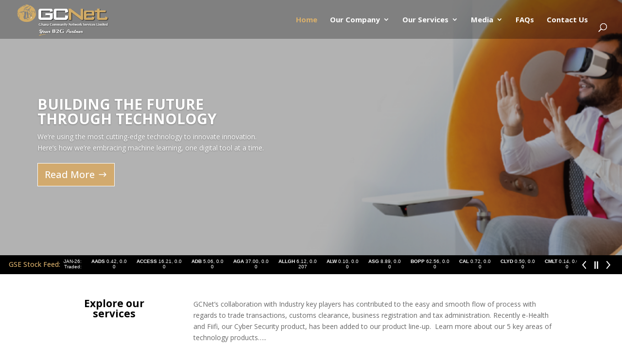

--- FILE ---
content_type: text/html; charset=UTF-8
request_url: https://gcnet.com.gh/
body_size: 209428
content:
<!DOCTYPE html>
<html lang="en-US">
<head>
	<meta charset="UTF-8" />
<meta http-equiv="X-UA-Compatible" content="IE=edge">
	<link rel="pingback" href="https://gcnet.com.gh/xmlrpc.php" />

	<script type="text/javascript">document.documentElement.className='js'</script>

	<script>var et_site_url='https://gcnet.com.gh';var et_post_id='7';function et_core_page_resource_fallback(a,b){"undefined"===typeof b&&(b=a.sheet.cssRules&&0===a.sheet.cssRules.length);b&&(a.onerror=null,a.onload=null,a.href?a.href=et_site_url+"/?et_core_page_resource="+a.id+et_post_id:a.src&&(a.src=et_site_url+"/?et_core_page_resource="+a.id+et_post_id))}
</script><title>GCNet | Your B2G Partner</title>
<meta name='robots' content='max-image-preview:large' />
<link rel='dns-prefetch' href='//fonts.googleapis.com' />
<link href='https://fonts.gstatic.com' crossorigin rel='preconnect' />
<link rel="alternate" type="application/rss+xml" title="GCNet &raquo; Feed" href="https://gcnet.com.gh/feed/" />
<link rel="alternate" type="application/rss+xml" title="GCNet &raquo; Comments Feed" href="https://gcnet.com.gh/comments/feed/" />
<script type="text/javascript">
/* <![CDATA[ */
window._wpemojiSettings = {"baseUrl":"https:\/\/s.w.org\/images\/core\/emoji\/14.0.0\/72x72\/","ext":".png","svgUrl":"https:\/\/s.w.org\/images\/core\/emoji\/14.0.0\/svg\/","svgExt":".svg","source":{"concatemoji":"https:\/\/gcnet.com.gh\/wp-includes\/js\/wp-emoji-release.min.js?ver=6.4.7"}};
/*! This file is auto-generated */
!function(i,n){var o,s,e;function c(e){try{var t={supportTests:e,timestamp:(new Date).valueOf()};sessionStorage.setItem(o,JSON.stringify(t))}catch(e){}}function p(e,t,n){e.clearRect(0,0,e.canvas.width,e.canvas.height),e.fillText(t,0,0);var t=new Uint32Array(e.getImageData(0,0,e.canvas.width,e.canvas.height).data),r=(e.clearRect(0,0,e.canvas.width,e.canvas.height),e.fillText(n,0,0),new Uint32Array(e.getImageData(0,0,e.canvas.width,e.canvas.height).data));return t.every(function(e,t){return e===r[t]})}function u(e,t,n){switch(t){case"flag":return n(e,"\ud83c\udff3\ufe0f\u200d\u26a7\ufe0f","\ud83c\udff3\ufe0f\u200b\u26a7\ufe0f")?!1:!n(e,"\ud83c\uddfa\ud83c\uddf3","\ud83c\uddfa\u200b\ud83c\uddf3")&&!n(e,"\ud83c\udff4\udb40\udc67\udb40\udc62\udb40\udc65\udb40\udc6e\udb40\udc67\udb40\udc7f","\ud83c\udff4\u200b\udb40\udc67\u200b\udb40\udc62\u200b\udb40\udc65\u200b\udb40\udc6e\u200b\udb40\udc67\u200b\udb40\udc7f");case"emoji":return!n(e,"\ud83e\udef1\ud83c\udffb\u200d\ud83e\udef2\ud83c\udfff","\ud83e\udef1\ud83c\udffb\u200b\ud83e\udef2\ud83c\udfff")}return!1}function f(e,t,n){var r="undefined"!=typeof WorkerGlobalScope&&self instanceof WorkerGlobalScope?new OffscreenCanvas(300,150):i.createElement("canvas"),a=r.getContext("2d",{willReadFrequently:!0}),o=(a.textBaseline="top",a.font="600 32px Arial",{});return e.forEach(function(e){o[e]=t(a,e,n)}),o}function t(e){var t=i.createElement("script");t.src=e,t.defer=!0,i.head.appendChild(t)}"undefined"!=typeof Promise&&(o="wpEmojiSettingsSupports",s=["flag","emoji"],n.supports={everything:!0,everythingExceptFlag:!0},e=new Promise(function(e){i.addEventListener("DOMContentLoaded",e,{once:!0})}),new Promise(function(t){var n=function(){try{var e=JSON.parse(sessionStorage.getItem(o));if("object"==typeof e&&"number"==typeof e.timestamp&&(new Date).valueOf()<e.timestamp+604800&&"object"==typeof e.supportTests)return e.supportTests}catch(e){}return null}();if(!n){if("undefined"!=typeof Worker&&"undefined"!=typeof OffscreenCanvas&&"undefined"!=typeof URL&&URL.createObjectURL&&"undefined"!=typeof Blob)try{var e="postMessage("+f.toString()+"("+[JSON.stringify(s),u.toString(),p.toString()].join(",")+"));",r=new Blob([e],{type:"text/javascript"}),a=new Worker(URL.createObjectURL(r),{name:"wpTestEmojiSupports"});return void(a.onmessage=function(e){c(n=e.data),a.terminate(),t(n)})}catch(e){}c(n=f(s,u,p))}t(n)}).then(function(e){for(var t in e)n.supports[t]=e[t],n.supports.everything=n.supports.everything&&n.supports[t],"flag"!==t&&(n.supports.everythingExceptFlag=n.supports.everythingExceptFlag&&n.supports[t]);n.supports.everythingExceptFlag=n.supports.everythingExceptFlag&&!n.supports.flag,n.DOMReady=!1,n.readyCallback=function(){n.DOMReady=!0}}).then(function(){return e}).then(function(){var e;n.supports.everything||(n.readyCallback(),(e=n.source||{}).concatemoji?t(e.concatemoji):e.wpemoji&&e.twemoji&&(t(e.twemoji),t(e.wpemoji)))}))}((window,document),window._wpemojiSettings);
/* ]]> */
</script>
<meta content="Divi v.4.7.7" name="generator"/><style id='wp-emoji-styles-inline-css' type='text/css'>

	img.wp-smiley, img.emoji {
		display: inline !important;
		border: none !important;
		box-shadow: none !important;
		height: 1em !important;
		width: 1em !important;
		margin: 0 0.07em !important;
		vertical-align: -0.1em !important;
		background: none !important;
		padding: 0 !important;
	}
</style>
<link rel='stylesheet' id='wp-block-library-css' href='https://gcnet.com.gh/wp-includes/css/dist/block-library/style.min.css?ver=6.4.7' type='text/css' media='all' />
<style id='classic-theme-styles-inline-css' type='text/css'>
/*! This file is auto-generated */
.wp-block-button__link{color:#fff;background-color:#32373c;border-radius:9999px;box-shadow:none;text-decoration:none;padding:calc(.667em + 2px) calc(1.333em + 2px);font-size:1.125em}.wp-block-file__button{background:#32373c;color:#fff;text-decoration:none}
</style>
<style id='global-styles-inline-css' type='text/css'>
body{--wp--preset--color--black: #000000;--wp--preset--color--cyan-bluish-gray: #abb8c3;--wp--preset--color--white: #ffffff;--wp--preset--color--pale-pink: #f78da7;--wp--preset--color--vivid-red: #cf2e2e;--wp--preset--color--luminous-vivid-orange: #ff6900;--wp--preset--color--luminous-vivid-amber: #fcb900;--wp--preset--color--light-green-cyan: #7bdcb5;--wp--preset--color--vivid-green-cyan: #00d084;--wp--preset--color--pale-cyan-blue: #8ed1fc;--wp--preset--color--vivid-cyan-blue: #0693e3;--wp--preset--color--vivid-purple: #9b51e0;--wp--preset--gradient--vivid-cyan-blue-to-vivid-purple: linear-gradient(135deg,rgba(6,147,227,1) 0%,rgb(155,81,224) 100%);--wp--preset--gradient--light-green-cyan-to-vivid-green-cyan: linear-gradient(135deg,rgb(122,220,180) 0%,rgb(0,208,130) 100%);--wp--preset--gradient--luminous-vivid-amber-to-luminous-vivid-orange: linear-gradient(135deg,rgba(252,185,0,1) 0%,rgba(255,105,0,1) 100%);--wp--preset--gradient--luminous-vivid-orange-to-vivid-red: linear-gradient(135deg,rgba(255,105,0,1) 0%,rgb(207,46,46) 100%);--wp--preset--gradient--very-light-gray-to-cyan-bluish-gray: linear-gradient(135deg,rgb(238,238,238) 0%,rgb(169,184,195) 100%);--wp--preset--gradient--cool-to-warm-spectrum: linear-gradient(135deg,rgb(74,234,220) 0%,rgb(151,120,209) 20%,rgb(207,42,186) 40%,rgb(238,44,130) 60%,rgb(251,105,98) 80%,rgb(254,248,76) 100%);--wp--preset--gradient--blush-light-purple: linear-gradient(135deg,rgb(255,206,236) 0%,rgb(152,150,240) 100%);--wp--preset--gradient--blush-bordeaux: linear-gradient(135deg,rgb(254,205,165) 0%,rgb(254,45,45) 50%,rgb(107,0,62) 100%);--wp--preset--gradient--luminous-dusk: linear-gradient(135deg,rgb(255,203,112) 0%,rgb(199,81,192) 50%,rgb(65,88,208) 100%);--wp--preset--gradient--pale-ocean: linear-gradient(135deg,rgb(255,245,203) 0%,rgb(182,227,212) 50%,rgb(51,167,181) 100%);--wp--preset--gradient--electric-grass: linear-gradient(135deg,rgb(202,248,128) 0%,rgb(113,206,126) 100%);--wp--preset--gradient--midnight: linear-gradient(135deg,rgb(2,3,129) 0%,rgb(40,116,252) 100%);--wp--preset--font-size--small: 13px;--wp--preset--font-size--medium: 20px;--wp--preset--font-size--large: 36px;--wp--preset--font-size--x-large: 42px;--wp--preset--spacing--20: 0.44rem;--wp--preset--spacing--30: 0.67rem;--wp--preset--spacing--40: 1rem;--wp--preset--spacing--50: 1.5rem;--wp--preset--spacing--60: 2.25rem;--wp--preset--spacing--70: 3.38rem;--wp--preset--spacing--80: 5.06rem;--wp--preset--shadow--natural: 6px 6px 9px rgba(0, 0, 0, 0.2);--wp--preset--shadow--deep: 12px 12px 50px rgba(0, 0, 0, 0.4);--wp--preset--shadow--sharp: 6px 6px 0px rgba(0, 0, 0, 0.2);--wp--preset--shadow--outlined: 6px 6px 0px -3px rgba(255, 255, 255, 1), 6px 6px rgba(0, 0, 0, 1);--wp--preset--shadow--crisp: 6px 6px 0px rgba(0, 0, 0, 1);}:where(.is-layout-flex){gap: 0.5em;}:where(.is-layout-grid){gap: 0.5em;}body .is-layout-flow > .alignleft{float: left;margin-inline-start: 0;margin-inline-end: 2em;}body .is-layout-flow > .alignright{float: right;margin-inline-start: 2em;margin-inline-end: 0;}body .is-layout-flow > .aligncenter{margin-left: auto !important;margin-right: auto !important;}body .is-layout-constrained > .alignleft{float: left;margin-inline-start: 0;margin-inline-end: 2em;}body .is-layout-constrained > .alignright{float: right;margin-inline-start: 2em;margin-inline-end: 0;}body .is-layout-constrained > .aligncenter{margin-left: auto !important;margin-right: auto !important;}body .is-layout-constrained > :where(:not(.alignleft):not(.alignright):not(.alignfull)){max-width: var(--wp--style--global--content-size);margin-left: auto !important;margin-right: auto !important;}body .is-layout-constrained > .alignwide{max-width: var(--wp--style--global--wide-size);}body .is-layout-flex{display: flex;}body .is-layout-flex{flex-wrap: wrap;align-items: center;}body .is-layout-flex > *{margin: 0;}body .is-layout-grid{display: grid;}body .is-layout-grid > *{margin: 0;}:where(.wp-block-columns.is-layout-flex){gap: 2em;}:where(.wp-block-columns.is-layout-grid){gap: 2em;}:where(.wp-block-post-template.is-layout-flex){gap: 1.25em;}:where(.wp-block-post-template.is-layout-grid){gap: 1.25em;}.has-black-color{color: var(--wp--preset--color--black) !important;}.has-cyan-bluish-gray-color{color: var(--wp--preset--color--cyan-bluish-gray) !important;}.has-white-color{color: var(--wp--preset--color--white) !important;}.has-pale-pink-color{color: var(--wp--preset--color--pale-pink) !important;}.has-vivid-red-color{color: var(--wp--preset--color--vivid-red) !important;}.has-luminous-vivid-orange-color{color: var(--wp--preset--color--luminous-vivid-orange) !important;}.has-luminous-vivid-amber-color{color: var(--wp--preset--color--luminous-vivid-amber) !important;}.has-light-green-cyan-color{color: var(--wp--preset--color--light-green-cyan) !important;}.has-vivid-green-cyan-color{color: var(--wp--preset--color--vivid-green-cyan) !important;}.has-pale-cyan-blue-color{color: var(--wp--preset--color--pale-cyan-blue) !important;}.has-vivid-cyan-blue-color{color: var(--wp--preset--color--vivid-cyan-blue) !important;}.has-vivid-purple-color{color: var(--wp--preset--color--vivid-purple) !important;}.has-black-background-color{background-color: var(--wp--preset--color--black) !important;}.has-cyan-bluish-gray-background-color{background-color: var(--wp--preset--color--cyan-bluish-gray) !important;}.has-white-background-color{background-color: var(--wp--preset--color--white) !important;}.has-pale-pink-background-color{background-color: var(--wp--preset--color--pale-pink) !important;}.has-vivid-red-background-color{background-color: var(--wp--preset--color--vivid-red) !important;}.has-luminous-vivid-orange-background-color{background-color: var(--wp--preset--color--luminous-vivid-orange) !important;}.has-luminous-vivid-amber-background-color{background-color: var(--wp--preset--color--luminous-vivid-amber) !important;}.has-light-green-cyan-background-color{background-color: var(--wp--preset--color--light-green-cyan) !important;}.has-vivid-green-cyan-background-color{background-color: var(--wp--preset--color--vivid-green-cyan) !important;}.has-pale-cyan-blue-background-color{background-color: var(--wp--preset--color--pale-cyan-blue) !important;}.has-vivid-cyan-blue-background-color{background-color: var(--wp--preset--color--vivid-cyan-blue) !important;}.has-vivid-purple-background-color{background-color: var(--wp--preset--color--vivid-purple) !important;}.has-black-border-color{border-color: var(--wp--preset--color--black) !important;}.has-cyan-bluish-gray-border-color{border-color: var(--wp--preset--color--cyan-bluish-gray) !important;}.has-white-border-color{border-color: var(--wp--preset--color--white) !important;}.has-pale-pink-border-color{border-color: var(--wp--preset--color--pale-pink) !important;}.has-vivid-red-border-color{border-color: var(--wp--preset--color--vivid-red) !important;}.has-luminous-vivid-orange-border-color{border-color: var(--wp--preset--color--luminous-vivid-orange) !important;}.has-luminous-vivid-amber-border-color{border-color: var(--wp--preset--color--luminous-vivid-amber) !important;}.has-light-green-cyan-border-color{border-color: var(--wp--preset--color--light-green-cyan) !important;}.has-vivid-green-cyan-border-color{border-color: var(--wp--preset--color--vivid-green-cyan) !important;}.has-pale-cyan-blue-border-color{border-color: var(--wp--preset--color--pale-cyan-blue) !important;}.has-vivid-cyan-blue-border-color{border-color: var(--wp--preset--color--vivid-cyan-blue) !important;}.has-vivid-purple-border-color{border-color: var(--wp--preset--color--vivid-purple) !important;}.has-vivid-cyan-blue-to-vivid-purple-gradient-background{background: var(--wp--preset--gradient--vivid-cyan-blue-to-vivid-purple) !important;}.has-light-green-cyan-to-vivid-green-cyan-gradient-background{background: var(--wp--preset--gradient--light-green-cyan-to-vivid-green-cyan) !important;}.has-luminous-vivid-amber-to-luminous-vivid-orange-gradient-background{background: var(--wp--preset--gradient--luminous-vivid-amber-to-luminous-vivid-orange) !important;}.has-luminous-vivid-orange-to-vivid-red-gradient-background{background: var(--wp--preset--gradient--luminous-vivid-orange-to-vivid-red) !important;}.has-very-light-gray-to-cyan-bluish-gray-gradient-background{background: var(--wp--preset--gradient--very-light-gray-to-cyan-bluish-gray) !important;}.has-cool-to-warm-spectrum-gradient-background{background: var(--wp--preset--gradient--cool-to-warm-spectrum) !important;}.has-blush-light-purple-gradient-background{background: var(--wp--preset--gradient--blush-light-purple) !important;}.has-blush-bordeaux-gradient-background{background: var(--wp--preset--gradient--blush-bordeaux) !important;}.has-luminous-dusk-gradient-background{background: var(--wp--preset--gradient--luminous-dusk) !important;}.has-pale-ocean-gradient-background{background: var(--wp--preset--gradient--pale-ocean) !important;}.has-electric-grass-gradient-background{background: var(--wp--preset--gradient--electric-grass) !important;}.has-midnight-gradient-background{background: var(--wp--preset--gradient--midnight) !important;}.has-small-font-size{font-size: var(--wp--preset--font-size--small) !important;}.has-medium-font-size{font-size: var(--wp--preset--font-size--medium) !important;}.has-large-font-size{font-size: var(--wp--preset--font-size--large) !important;}.has-x-large-font-size{font-size: var(--wp--preset--font-size--x-large) !important;}
.wp-block-navigation a:where(:not(.wp-element-button)){color: inherit;}
:where(.wp-block-post-template.is-layout-flex){gap: 1.25em;}:where(.wp-block-post-template.is-layout-grid){gap: 1.25em;}
:where(.wp-block-columns.is-layout-flex){gap: 2em;}:where(.wp-block-columns.is-layout-grid){gap: 2em;}
.wp-block-pullquote{font-size: 1.5em;line-height: 1.6;}
</style>
<link rel='stylesheet' id='contact-form-7-css' href='https://gcnet.com.gh/wp-content/cache/asset-cleanup/css/item/contact-form-7__includes__css__styles-css-vf448db67b8c5d28d5281e3989a761c25b2cb091f.css' type='text/css' media='all' />
<link rel='stylesheet' id='testify-style-css' href='https://gcnet.com.gh/wp-content/cache/asset-cleanup/css/item/testify__css__style-css-v6d8fab5982211334dfe8291afa581f3ea668e993.css' type='text/css' media='all' />
<link rel='stylesheet' id='flexslider-css' href='https://gcnet.com.gh/wp-content/cache/asset-cleanup/css/item/testify__css__flexslider-css-vc3b78cb26af6fa5a08045b848cefa32551d5af50.css' type='text/css' media='all' />
<link rel='stylesheet' id='wp-pagenavi-css' href='https://gcnet.com.gh/wp-content/cache/asset-cleanup/css/item/pagenavi__pagenavi-css-css-vfc6c859a63ec3e6aa423f07d2e896c47f2233915.css' type='text/css' media='all' />
<script id='wpacu-google-fonts-async-load' type='text/javascript'>
WebFontConfig={google:{families:['Archivo:100,100italic,200,200italic,300,300italic,500,500italic,600,600italic,700,700italic,800,800italic,900,900italic,italic,regular,latin,latin-ext','Open+Sans:300,300italic,500,500italic,600,600italic,700,700italic,800,800italic,italic,regular,latin,latin-ext','Roboto:100,100italic,200,200italic,300,300italic,500,500italic,600,600italic,700,700italic,800,800italic,900,900italic,italic,regular,latin,latin-ext&display=swap']}};(function(wpacuD){var wpacuWf=wpacuD.createElement('script'),wpacuS=wpacuD.scripts[0];wpacuWf.src=('https:'===document.location.protocol?'https':'http')+'://ajax.googleapis.com/ajax/libs/webfont/1.6.26/webfont.js';wpacuWf.async=!0;wpacuS.parentNode.insertBefore(wpacuWf,wpacuS)})(document);
</script><link rel='stylesheet' id='divi-style-css' href='https://gcnet.com.gh/wp-content/themes/Divi/style.css?ver=4.7.7' type='text/css' media='all' />
<link rel='stylesheet' id='testify-styles-css' href='https://gcnet.com.gh/wp-content/plugins/testify/styles/style.min.css?ver=1.0.0' type='text/css' media='all' />
<link rel='stylesheet' id='loftloader-lite-animation-css' href='https://gcnet.com.gh/wp-content/plugins/loftloader/assets/css/loftloader.min.css?ver=2022112601' type='text/css' media='all' />
<link rel='stylesheet' id='ds-pbe-fb-css' href='https://gcnet.com.gh/wp-content/cache/asset-cleanup/css/item/ds-page-builder-everywhere__pbe-li-css-v2b2cb4c2105f848438c255cf2cea023098a7a6ff.css' type='text/css' media='all' />
<link rel='stylesheet' id='popup-maker-site-css' href='https://gcnet.com.gh/wp-content/plugins/popup-maker/assets/css/pum-site.min.css?ver=1.18.2' type='text/css' media='all' />
<style id='popup-maker-site-inline-css' type='text/css'>
/* Popup Google Fonts */
@import url('//fonts.googleapis.com/css?display=swap&family=Montserrat%3A100&display=swap');

/* Popup Theme 3104: Content Only - For use with page builders or block editor */
.pum-theme-3104, .pum-theme-content-only { background-color: rgba( 0, 0, 0, 0.70 ) } 
.pum-theme-3104 .pum-container, .pum-theme-content-only .pum-container { padding: 0px; border-radius: 0px; border: 1px none #000000; box-shadow: 0px 0px 0px 0px rgba( 2, 2, 2, 0.00 ) } 
.pum-theme-3104 .pum-title, .pum-theme-content-only .pum-title { color: #000000; text-align: left; text-shadow: 0px 0px 0px rgba( 2, 2, 2, 0.23 ); font-family: inherit; font-weight: 400; font-size: 32px; line-height: 36px } 
.pum-theme-3104 .pum-content, .pum-theme-content-only .pum-content { color: #8c8c8c; font-family: inherit; font-weight: 400 } 
.pum-theme-3104 .pum-content + .pum-close, .pum-theme-content-only .pum-content + .pum-close { position: absolute; height: 18px; width: 18px; left: auto; right: 7px; bottom: auto; top: 7px; padding: 0px; color: #000000; font-family: inherit; font-weight: 700; font-size: 20px; line-height: 20px; border: 1px none #ffffff; border-radius: 15px; box-shadow: 0px 0px 0px 0px rgba( 2, 2, 2, 0.00 ); text-shadow: 0px 0px 0px rgba( 0, 0, 0, 0.00 ); background-color: rgba( 255, 255, 255, 0.00 ) } 

/* Popup Theme 2981: Floating Bar - Soft Blue */
.pum-theme-2981, .pum-theme-floating-bar { background-color: rgba( 255, 255, 255, 0.00 ) } 
.pum-theme-2981 .pum-container, .pum-theme-floating-bar .pum-container { padding: 8px; border-radius: 0px; border: 1px none #000000; box-shadow: 1px 1px 3px 0px rgba( 2, 2, 2, 0.23 ); background-color: rgba( 238, 246, 252, 1.00 ) } 
.pum-theme-2981 .pum-title, .pum-theme-floating-bar .pum-title { color: #505050; text-align: left; text-shadow: 0px 0px 0px rgba( 2, 2, 2, 0.23 ); font-family: inherit; font-weight: 400; font-size: 32px; line-height: 36px } 
.pum-theme-2981 .pum-content, .pum-theme-floating-bar .pum-content { color: #505050; font-family: inherit; font-weight: 400 } 
.pum-theme-2981 .pum-content + .pum-close, .pum-theme-floating-bar .pum-content + .pum-close { position: absolute; height: 18px; width: 18px; left: auto; right: 5px; bottom: auto; top: 50%; padding: 0px; color: #505050; font-family: Sans-Serif; font-weight: 700; font-size: 15px; line-height: 18px; border: 1px solid #505050; border-radius: 15px; box-shadow: 0px 0px 0px 0px rgba( 2, 2, 2, 0.00 ); text-shadow: 0px 0px 0px rgba( 0, 0, 0, 0.00 ); background-color: rgba( 255, 255, 255, 0.00 ); transform: translate(0, -50%) } 

/* Popup Theme 116: Default Theme */
.pum-theme-116, .pum-theme-default-theme { background-color: rgba( 255, 255, 255, 1.00 ) } 
.pum-theme-116 .pum-container, .pum-theme-default-theme .pum-container { padding: 18px; border-radius: px; border: 1px none #000000; box-shadow: 1px 1px 3px px rgba( 2, 2, 2, 0.23 ); background-color: rgba( 249, 249, 249, 1.00 ) } 
.pum-theme-116 .pum-title, .pum-theme-default-theme .pum-title { color: #000000; text-align: left; text-shadow: px px px rgba( 2, 2, 2, 0.23 ); font-family: inherit; font-weight: 400; font-size: 32px; font-style: normal; line-height: 36px } 
.pum-theme-116 .pum-content, .pum-theme-default-theme .pum-content { color: #8c8c8c; font-family: inherit; font-weight: 400; font-style: inherit } 
.pum-theme-116 .pum-content + .pum-close, .pum-theme-default-theme .pum-content + .pum-close { position: absolute; height: auto; width: auto; left: auto; right: px; bottom: auto; top: px; padding: 8px; color: #ffffff; font-family: inherit; font-weight: 400; font-size: 12px; font-style: inherit; line-height: 36px; border: 1px none #ffffff; border-radius: px; box-shadow: 1px 1px 3px px rgba( 2, 2, 2, 0.23 ); text-shadow: px px px rgba( 0, 0, 0, 0.23 ); background-color: rgba( 0, 183, 205, 1.00 ) } 

/* Popup Theme 117: Light Box */
.pum-theme-117, .pum-theme-lightbox { background-color: rgba( 0, 0, 0, 0.60 ) } 
.pum-theme-117 .pum-container, .pum-theme-lightbox .pum-container { padding: 18px; border-radius: 3px; border: 8px solid #000000; box-shadow: 0px 0px 30px 0px rgba( 2, 2, 2, 1.00 ); background-color: rgba( 255, 255, 255, 1.00 ) } 
.pum-theme-117 .pum-title, .pum-theme-lightbox .pum-title { color: #000000; text-align: left; text-shadow: 0px 0px 0px rgba( 2, 2, 2, 0.23 ); font-family: inherit; font-weight: 100; font-size: 32px; line-height: 36px } 
.pum-theme-117 .pum-content, .pum-theme-lightbox .pum-content { color: #000000; font-family: inherit; font-weight: 100 } 
.pum-theme-117 .pum-content + .pum-close, .pum-theme-lightbox .pum-content + .pum-close { position: absolute; height: 26px; width: 26px; left: auto; right: -13px; bottom: auto; top: -13px; padding: 0px; color: #ffffff; font-family: Arial; font-weight: 100; font-size: 24px; line-height: 24px; border: 2px solid #ffffff; border-radius: 26px; box-shadow: 0px 0px 15px 1px rgba( 2, 2, 2, 0.75 ); text-shadow: 0px 0px 0px rgba( 0, 0, 0, 0.23 ); background-color: rgba( 0, 0, 0, 1.00 ) } 

/* Popup Theme 118: Enterprise Blue */
.pum-theme-118, .pum-theme-enterprise-blue { background-color: rgba( 0, 0, 0, 0.70 ) } 
.pum-theme-118 .pum-container, .pum-theme-enterprise-blue .pum-container { padding: 28px; border-radius: 5px; border: 1px none #000000; box-shadow: 0px 10px 25px 4px rgba( 2, 2, 2, 0.50 ); background-color: rgba( 255, 255, 255, 1.00 ) } 
.pum-theme-118 .pum-title, .pum-theme-enterprise-blue .pum-title { color: #315b7c; text-align: left; text-shadow: 0px 0px 0px rgba( 2, 2, 2, 0.23 ); font-family: inherit; font-weight: 100; font-size: 34px; line-height: 36px } 
.pum-theme-118 .pum-content, .pum-theme-enterprise-blue .pum-content { color: #2d2d2d; font-family: inherit; font-weight: 100 } 
.pum-theme-118 .pum-content + .pum-close, .pum-theme-enterprise-blue .pum-content + .pum-close { position: absolute; height: 28px; width: 28px; left: auto; right: 8px; bottom: auto; top: 8px; padding: 4px; color: #ffffff; font-family: Times New Roman; font-weight: 100; font-size: 20px; line-height: 20px; border: 1px none #ffffff; border-radius: 42px; box-shadow: 0px 0px 0px 0px rgba( 2, 2, 2, 0.23 ); text-shadow: 0px 0px 0px rgba( 0, 0, 0, 0.23 ); background-color: rgba( 49, 91, 124, 1.00 ) } 

/* Popup Theme 119: Hello Box */
.pum-theme-119, .pum-theme-hello-box { background-color: rgba( 0, 0, 0, 0.75 ) } 
.pum-theme-119 .pum-container, .pum-theme-hello-box .pum-container { padding: 30px; border-radius: 80px; border: 14px solid #81d742; box-shadow: 0px 0px 0px 0px rgba( 2, 2, 2, 0.00 ); background-color: rgba( 255, 255, 255, 1.00 ) } 
.pum-theme-119 .pum-title, .pum-theme-hello-box .pum-title { color: #2d2d2d; text-align: left; text-shadow: 0px 0px 0px rgba( 2, 2, 2, 0.23 ); font-family: Montserrat; font-weight: 100; font-size: 32px; line-height: 36px } 
.pum-theme-119 .pum-content, .pum-theme-hello-box .pum-content { color: #2d2d2d; font-family: inherit; font-weight: 100 } 
.pum-theme-119 .pum-content + .pum-close, .pum-theme-hello-box .pum-content + .pum-close { position: absolute; height: auto; width: auto; left: auto; right: -30px; bottom: auto; top: -30px; padding: 0px; color: #2d2d2d; font-family: Times New Roman; font-weight: 100; font-size: 32px; line-height: 28px; border: 1px none #ffffff; border-radius: 28px; box-shadow: 0px 0px 0px 0px rgba( 2, 2, 2, 0.23 ); text-shadow: 0px 0px 0px rgba( 0, 0, 0, 0.23 ); background-color: rgba( 255, 255, 255, 1.00 ) } 

/* Popup Theme 120: Cutting Edge */
.pum-theme-120, .pum-theme-cutting-edge { background-color: rgba( 0, 0, 0, 0.50 ) } 
.pum-theme-120 .pum-container, .pum-theme-cutting-edge .pum-container { padding: 18px; border-radius: 0px; border: 1px none #000000; box-shadow: 0px 10px 25px 0px rgba( 2, 2, 2, 0.50 ); background-color: rgba( 30, 115, 190, 1.00 ) } 
.pum-theme-120 .pum-title, .pum-theme-cutting-edge .pum-title { color: #ffffff; text-align: left; text-shadow: 0px 0px 0px rgba( 2, 2, 2, 0.23 ); font-family: Sans-Serif; font-weight: 100; font-size: 26px; line-height: 28px } 
.pum-theme-120 .pum-content, .pum-theme-cutting-edge .pum-content { color: #ffffff; font-family: inherit; font-weight: 100 } 
.pum-theme-120 .pum-content + .pum-close, .pum-theme-cutting-edge .pum-content + .pum-close { position: absolute; height: 24px; width: 24px; left: auto; right: 0px; bottom: auto; top: 0px; padding: 0px; color: #1e73be; font-family: Times New Roman; font-weight: 100; font-size: 32px; line-height: 24px; border: 1px none #ffffff; border-radius: 0px; box-shadow: -1px 1px 1px 0px rgba( 2, 2, 2, 0.10 ); text-shadow: -1px 1px 1px rgba( 0, 0, 0, 0.10 ); background-color: rgba( 238, 238, 34, 1.00 ) } 

/* Popup Theme 121: Framed Border */
.pum-theme-121, .pum-theme-framed-border { background-color: rgba( 255, 255, 255, 0.50 ) } 
.pum-theme-121 .pum-container, .pum-theme-framed-border .pum-container { padding: 18px; border-radius: 0px; border: 20px outset #dd3333; box-shadow: 1px 1px 3px 0px rgba( 2, 2, 2, 0.97 ) inset; background-color: rgba( 255, 251, 239, 1.00 ) } 
.pum-theme-121 .pum-title, .pum-theme-framed-border .pum-title { color: #000000; text-align: left; text-shadow: 0px 0px 0px rgba( 2, 2, 2, 0.23 ); font-family: inherit; font-weight: 100; font-size: 32px; line-height: 36px } 
.pum-theme-121 .pum-content, .pum-theme-framed-border .pum-content { color: #2d2d2d; font-family: inherit; font-weight: 100 } 
.pum-theme-121 .pum-content + .pum-close, .pum-theme-framed-border .pum-content + .pum-close { position: absolute; height: 20px; width: 20px; left: auto; right: -20px; bottom: auto; top: -20px; padding: 0px; color: #ffffff; font-family: Tahoma; font-weight: 700; font-size: 16px; line-height: 18px; border: 1px none #ffffff; border-radius: 0px; box-shadow: 0px 0px 0px 0px rgba( 2, 2, 2, 0.23 ); text-shadow: 0px 0px 0px rgba( 0, 0, 0, 0.23 ); background-color: rgba( 0, 0, 0, 0.55 ) } 

#pum-2741 {z-index: 1999999999}
#pum-2736 {z-index: 1999999999}
#pum-1875 {z-index: 1999999999}
#pum-1872 {z-index: 1999999999}
#pum-894 {z-index: 1999999999}
#pum-2683 {z-index: 1999999999}
#pum-919 {z-index: 1999999999}
#pum-2587 {z-index: 1999999999}
#pum-1918 {z-index: 1999999999}
#pum-1909 {z-index: 1999999999}
#pum-1907 {z-index: 1999999999}
#pum-1902 {z-index: 1999999999}
#pum-1897 {z-index: 1999999999}
#pum-1892 {z-index: 1999999999}
#pum-1889 {z-index: 1999999999}
#pum-260 {z-index: 1999999999}
#pum-1423 {z-index: 1999999999}
#pum-255 {z-index: 1999999999}
#pum-249 {z-index: 1999999999}
#pum-246 {z-index: 1999999999}
#pum-122 {z-index: 1999999999}

</style>
<link rel='stylesheet' id='dashicons-css' href='https://gcnet.com.gh/wp-includes/css/dashicons.min.css?ver=6.4.7' type='text/css' media='all' />
<script type="text/javascript" id="ds-pbe-fb-js-extra">
/* <![CDATA[ */
var ds_pbe_fb_config = {"editorCssUrl":"https:\/\/gcnet.com.gh\/wp-content\/plugins\/ds-page-builder-everywhere\/pbe-li.css","editLayoutUrl":"https:\/\/gcnet.com.gh\/wp-admin\/post.php?action=edit&post="};
/* ]]> */
</script>
<script type='text/javascript' id='wpacu-combined-js-head-group-1' src='https://gcnet.com.gh/wp-content/cache/asset-cleanup/js/head-1f91d221c7571689d8a0ba0e590405a18089af5c.js'></script><link rel="https://api.w.org/" href="https://gcnet.com.gh/wp-json/" /><link rel="alternate" type="application/json" href="https://gcnet.com.gh/wp-json/wp/v2/pages/7" /><link rel="EditURI" type="application/rsd+xml" title="RSD" href="https://gcnet.com.gh/xmlrpc.php?rsd" />
<meta name="generator" content="WordPress 6.4.7" />
<link rel="canonical" href="https://gcnet.com.gh/" />
<link rel='shortlink' href='https://gcnet.com.gh/' />
<link rel="alternate" type="application/json+oembed" href="https://gcnet.com.gh/wp-json/oembed/1.0/embed?url=https%3A%2F%2Fgcnet.com.gh%2F" />
<link rel="alternate" type="text/xml+oembed" href="https://gcnet.com.gh/wp-json/oembed/1.0/embed?url=https%3A%2F%2Fgcnet.com.gh%2F&#038;format=xml" />
	<style id="testify-settings">
	.testify-testimonials {
		background-color: rgba(255,255,255,0);
		text-align: center;
		font-size: 34px;
        visibility: hidden;
	}
	.testify-testimonials .controls {
		margin-top: -0px;
		margin-left: -0px;
		margin-right: -0px;
	}
	.testify-testimonials .flex-control-thumbs {
		background-color: #ffffff;
		bottom: -0px;
	}
	.testify-testimonials .flex-control-thumbs li{
		background-color: #ffffff;
		border-left: 0px solid #ffffff;
        border-right: 0px solid #ffffff;
		border-bottom: 0px solid #ffffff;
	}
	
			.testify-testimonials .slides .testimonial-image {
						margin-left: auto;
		margin-right: auto;
				border: 5px solid #ffffff;
				-moz-box-shadow: 0 0 5px 0 rgba(0,0,0,0.5);
		-webkit-box-shadow: 0 0 5px 0 rgba(0,0,0,0.5);
		box-shadow: 0 0 5px 0 rgba(0,0,0,0.5);
						-moz-border-radius: 50%;
		-webkit-border-radius: 50%;
		border-radius: 50%;
			}
	.testify-testimonials .testimonial-body {
		color: #222222;
		font-family: Open Sans,Arial,sans-serif;;
		font-weight: 400;
		font-style: normal;
		text-transform: none;
	}
	.testify-testimonials .person-name {
		font-size: 20px;
	}
	.testify-testimonials .person-name p, .testify-testimonials .person-name p a {
		color: #222222;
		font-family: Open Sans,Arial,sans-serif;;
		font-weight: 300;
		font-style: normal;
		text-transform: none;
	}
	.testify-testimonials .testify-link-readmore, .testify-testimonials .testify-link-readless {
		color: #000000;
		font-size: 14px;
		letter-spacing: 2px;
	}
	.testify-testimonials .testify-link-readmore-text, .testify-testimonials .testify-link-readless-text {/* redone all of these ^v - confirmed */
		font-family: Arial;
	}
			.testify-testimonials ul.slides {
		margin-top: 51px;
	}
		@media (max-width: 900px) {
		.testify-testimonials .slides .testimonial-image {
				display: none;
				}
	}
	@media (max-width: 600px) {
		.testify-testimonials .slides .testimonial-image {
				display: none;
				}
	}
	@media (max-width: 400px) {
		.testify-testimonials .slides .testimonial-image {
				display: none;
				}
	}
	</style>
	    <style>


    </style>

<style type="text/css">

/** PBE CSS **/
.page-template-page-template-blank.pbe-above-header #pbe-above-header-wa-wrap,
.page-template-page-template-blank.pbe-below-header #pbe-below-header-wa-wrap,
.page-template-page-template-blank.pbe-footer #pbe-footer-wa-wrap {
    display:none !important;
}
#pbe-above-content-wa-wrap .et_pb_widget {
    display: block;
    width: 100%;
    position: relative;
    /*margin-top: -15px;*/
    margin-bottom: 50px;
}

#pbe-above-content-wa-wrap .et_pb_section {
    z-index: 99;
}

#pbe-below-content-wa-wrap .et_pb_widget {
    display: block;
    width: 100%;
    position: relative;
    /*margin-top: -15px;*/
}

#pbe-below-content-wa-wrap .et_pb_section {
    z-index: 99;
}

#main-header .et_pb_widget, #content-area .et_pb_widget {
    width: 100%;
}

#main-header .et_pb_widget p {
    padding-bottom: 0;
}

#pbe-above-header-wa .widget-conditional-inner {
    background: #fff;
    padding: 0;
    border: none;
}

#pbe-above-header-wa select {
    background: #f1f1f1;
    box-shadow: none;
    border-radius: 3px;
    height: 40px;
    padding-left: 10px;
    padding-right: 10px;
    border: none;
}

#pbe-above-header-wa .et_pb_widget
{
    float:none;
}

#pbe-footer-wa-wrap .et_pb_widget {
    width: 100%;
    display: block;
}

.page-container form input[type=text] {
    display: block;
    margin-bottom: 20px;
    width: 100%;
    background: #f1f1f1;
    padding: 10px 20px;
    box-shadow: none;
    border: none;
    font-weight: 700;
}

.page-container form p {
    font-size: 14px;
}

.page-container form {
    padding: 10px 20px;
}

#pbe-footer-wa-wrap {
    position: relative;
    /*top: -15px;*/
}

#pbe-above-header-wa-wrap,
#pbe-below-header-wa-wrap,
#pbe-above-content-wa-wrap,
#pbe-below-content-wa-wrap,
#pbe-footer-wa-wrap {
	position: relative;
	z-index: 9;
}
/* Fixes issues with overlapping widget areas */
.pbe-above-header #main-header .container,
.pbe-below-content #main-content article,
.pbe-footer #main-footer { 
 	clear: both;
 }
 .pbe-below-content #main-content {
    float: left;
    display: block;
    width: 100%;
}
.pbe-below-content #main-footer {
    float: left;
    width: 100%;
}
</style>
    <meta name="viewport" content="width=device-width, initial-scale=1.0, maximum-scale=1.0, user-scalable=0" /><link rel="preload" href="https://gcnet.com.gh/wp-content/themes/Divi/core/admin/fonts/modules.ttf" as="font" crossorigin="anonymous"><!-- <style>
@font-face {
  font-family: 'HelveticaNeue';
  src: url('/wp-content/uploads/fonts/HelveticaNeueLight.ttf');
  src: local('HelveticaNeue'), local('HelveticaNeue'),
       url('/wp-content/uploads/fonts/HelveticaNeueLight.ttf') format('truetype');
}
* {
  font-family: 'HelveticaNeue';	
	letter-spacing:1px;
}
</style> -->

<!-- Global site tag (gtag.js) - Google Analytics -->
<script async src="https://www.googletagmanager.com/gtag/js?id=UA-154255336-1"></script>
<script>window.dataLayer=window.dataLayer||[];function gtag(){dataLayer.push(arguments)}
gtag('js',new Date());gtag('config','UA-154255336-1')</script>
<link rel="icon" href="https://gcnet.com.gh/wp-content/uploads/2019/11/GCN_favicon-150x150.png" sizes="32x32" />
<link rel="icon" href="https://gcnet.com.gh/wp-content/uploads/2019/11/GCN_favicon.png" sizes="192x192" />
<link rel="apple-touch-icon" href="https://gcnet.com.gh/wp-content/uploads/2019/11/GCN_favicon.png" />
<meta name="msapplication-TileImage" content="https://gcnet.com.gh/wp-content/uploads/2019/11/GCN_favicon.png" />
<style id="loftloader-lite-custom-bg-color">#loftloader-wrapper .loader-section {
	background: #000000;
}
</style><style id="loftloader-lite-custom-bg-opacity">#loftloader-wrapper .loader-section {
	opacity: 0.85;
}
</style><style id="loftloader-lite-custom-loader">#loftloader-wrapper.pl-beating #loader {
	color: #d4ab64;
}
</style><link rel="stylesheet" id="et-core-unified-7-cached-inline-styles" href="https://gcnet.com.gh/wp-content/et-cache/7/et-core-unified-7-17670072428978.min.css" onerror="et_core_page_resource_fallback(this, true)" onload="et_core_page_resource_fallback(this)" /></head>
<body class="home page-template-default page page-id-7 et_pb_button_helper_class et_transparent_nav et_fullwidth_nav et_fixed_nav et_show_nav et_primary_nav_dropdown_animation_fade et_secondary_nav_dropdown_animation_fade et_header_style_left et_pb_footer_columns4 et_cover_background et_pb_gutter osx et_pb_gutters3 et_pb_pagebuilder_layout et_no_sidebar et_divi_theme et-db et_minified_js et_minified_css loftloader-lite-enabled"><div id="loftloader-wrapper" class="pl-beating" data-show-close-time="15000" data-max-load-time="0"><div class="loader-section section-fade"></div><div class="loader-inner"><div id="loader"><span></span></div></div><div class="loader-close-button" style="display: none;"><span class="screen-reader-text">Close</span></div></div>
	<div id="page-container">

	
	
			<header id="main-header" data-height-onload="66">
			<div class="container clearfix et_menu_container">
							<div class="logo_container">
					<span class="logo_helper"></span>
					<a href="https://gcnet.com.gh/">
						<img src="https://gcnet.com.gh/wp-content/uploads/2019/11/GC_net_logo_shadow.png" alt="GCNet" id="logo" data-height-percentage="54" />
					</a>
				</div>
							<div id="et-top-navigation" data-height="66" data-fixed-height="40">
											<nav id="top-menu-nav">
						<ul id="top-menu" class="nav"><li id="menu-item-22" class="menu-item menu-item-type-post_type menu-item-object-page menu-item-home current-menu-item page_item page-item-7 current_page_item menu-item-22"><a href="https://gcnet.com.gh/" aria-current="page">Home</a></li>
<li id="menu-item-1756" class="menu-item menu-item-type-custom menu-item-object-custom menu-item-has-children menu-item-1756"><a href="#">Our Company</a>
<ul class="sub-menu">
	<li id="menu-item-408" class="menu-item menu-item-type-post_type menu-item-object-page menu-item-408"><a href="https://gcnet.com.gh/who-we-are/">Who We Are</a></li>
	<li id="menu-item-2467" class="menu-item menu-item-type-post_type menu-item-object-page menu-item-2467"><a href="https://gcnet.com.gh/board-of-directors/">Board of Directors</a></li>
	<li id="menu-item-407" class="menu-item menu-item-type-post_type menu-item-object-page menu-item-407"><a href="https://gcnet.com.gh/executive-management/">Executive Management</a></li>
</ul>
</li>
<li id="menu-item-1044" class="menu-item menu-item-type-custom menu-item-object-custom menu-item-has-children menu-item-1044"><a href="#">Our Services</a>
<ul class="sub-menu">
	<li id="menu-item-1455" class="menu-item menu-item-type-post_type menu-item-object-page menu-item-1455"><a href="https://gcnet.com.gh/ecustoms/">eCustoms</a></li>
	<li id="menu-item-1717" class="menu-item menu-item-type-post_type menu-item-object-page menu-item-1717"><a href="https://gcnet.com.gh/ebusiness-registration/">eBusiness Registration</a></li>
	<li id="menu-item-1454" class="menu-item menu-item-type-post_type menu-item-object-page menu-item-1454"><a href="https://gcnet.com.gh/ehealth/">eHealth</a></li>
</ul>
</li>
<li id="menu-item-1043" class="menu-item menu-item-type-custom menu-item-object-custom menu-item-has-children menu-item-1043"><a href="#">Media</a>
<ul class="sub-menu">
	<li id="menu-item-1079" class="menu-item menu-item-type-post_type menu-item-object-page menu-item-1079"><a href="https://gcnet.com.gh/news/">News</a></li>
	<li id="menu-item-1496" class="menu-item menu-item-type-post_type menu-item-object-page menu-item-1496"><a href="https://gcnet.com.gh/publications/">Publications</a></li>
</ul>
</li>
<li id="menu-item-1042" class="menu-item menu-item-type-post_type menu-item-object-page menu-item-1042"><a href="https://gcnet.com.gh/faqs/">FAQs</a></li>
<li id="menu-item-942" class="menu-item menu-item-type-post_type menu-item-object-page menu-item-942"><a href="https://gcnet.com.gh/contact-us/">Contact Us</a></li>
</ul>						</nav>
					
					
					
										<div id="et_top_search">
						<span id="et_search_icon"></span>
					</div>
					
					<div id="et_mobile_nav_menu">
				<div class="mobile_nav closed">
					<span class="select_page">Select Page</span>
					<span class="mobile_menu_bar mobile_menu_bar_toggle"></span>
				</div>
			</div>				</div> <!-- #et-top-navigation -->
			</div> <!-- .container -->
			<div class="et_search_outer">
				<div class="container et_search_form_container">
					<form role="search" method="get" class="et-search-form" action="https://gcnet.com.gh/">
					<input type="search" class="et-search-field" placeholder="Search &hellip;" value="" name="s" title="Search for:" />					</form>
					<span class="et_close_search_field"></span>
				</div>
			</div>
		</header> <!-- #main-header -->
			<div id="et-main-area">
	
<div id="main-content">


			
				<article id="post-7" class="post-7 page type-page status-publish hentry">

				
					<div class="entry-content">
					<div id="et-boc" class="et-boc">
			
		<div class="et-l et-l--post">
			<div class="et_builder_inner_content et_pb_gutters3">
		<div class="et_pb_section et_pb_section_1 et_pb_fullwidth_section et_section_regular" >
				
				
				
				
					<div class="et_pb_module et_pb_fullwidth_slider_0 et_animated et_pb_slider et_pb_slider_no_pagination et_slider_auto et_slider_speed_7000">
				<div class="et_pb_slides">
					<div class="et_pb_slide et_pb_slide_0 et_pb_bg_layout_dark et_pb_media_alignment_center et_pb_slider_with_overlay et-pb-active-slide" data-slide-id="et_pb_slide_0">
				
				<div class="et_pb_slide_overlay_container"></div>
				<div class="et_pb_container clearfix">
					<div class="et_pb_slider_container_inner">
						
						<div class="et_pb_slide_description">
							<div class="et_pb_slide_content"><h1><strong>BUILDING THE FUTURE<br /> THROUGH TECHNOLOGY</strong></h1>
<p>We&#8217;re using the most cutting-edge technology to innovate innovation.<br /> Here&#8217;s how we&#8217;re embracing machine learning, one digital tool at a time.</p></div>
							<div class="et_pb_button_wrapper"><a class="et_pb_button et_pb_custom_button_icon et_pb_more_button" href="#" data-icon="&#x24;">Read More</a></div>
						</div> <!-- .et_pb_slide_description -->
					</div>
				</div> <!-- .et_pb_container -->
				
			</div> <!-- .et_pb_slide -->
			<div class="et_pb_slide et_pb_slide_1 et_pb_bg_layout_dark et_pb_media_alignment_center et_pb_slider_with_overlay" data-slide-id="et_pb_slide_1">
				
				<div class="et_pb_slide_overlay_container"></div>
				<div class="et_pb_container clearfix">
					<div class="et_pb_slider_container_inner">
						
						<div class="et_pb_slide_description">
							<div class="et_pb_slide_content"><h1><strong>LEADING WITH INNOVATION</strong></h1>
<p>Our Customs products enables quick processing of all customs clearance<br />
documentation online and facilities clearance of goods through the port.</div>
							<div class="et_pb_button_wrapper"><a class="et_pb_button et_pb_custom_button_icon et_pb_more_button" href="#" data-icon="&#x24;">Read More</a></div>
						</div> <!-- .et_pb_slide_description -->
					</div>
				</div> <!-- .et_pb_container -->
				
			</div> <!-- .et_pb_slide -->
			<div class="et_pb_slide et_pb_slide_2 et_pb_bg_layout_dark et_pb_media_alignment_center et_pb_slider_with_overlay" data-slide-id="et_pb_slide_2">
				
				<div class="et_pb_slide_overlay_container"></div>
				<div class="et_pb_container clearfix">
					<div class="et_pb_slider_container_inner">
						
						<div class="et_pb_slide_description">
							<div class="et_pb_slide_content"><h1><strong>BUILDING TRANSPARENCY IN IMPORTS / </strong></h1>
<h1><strong>EXPORTS INFORMATION</strong></h1>
<p>The Ghana Single Window app has over 10,000 downloads and it is the most<br /> widely used app by importers and exporters to plan and track goods / shipment .</p>
<p><a href="https://play.google.com/store/apps/details?id=com.ghanasinglewindow.ghanasinglewindow&amp;hl=en" target="_blank" rel="noopener noreferrer"><img decoding="async" src="/wp-content/uploads/2020/04/logo2.png" width="200" /></a><a href="https://apps.apple.com/gh/app/ghana-single-window/id1173809324" target="_blank" rel="noopener noreferrer"><img decoding="async" src="/wp-content/uploads/2020/04/logo1.png" width="200" /></a></p></div>
							
						</div> <!-- .et_pb_slide_description -->
					</div>
				</div> <!-- .et_pb_container -->
				
			</div> <!-- .et_pb_slide -->
			
				</div> <!-- .et_pb_slides -->
				
			</div> <!-- .et_pb_slider -->
			
				
				
			</div> <!-- .et_pb_section --><div class="et_pb_section et_pb_section_2 et_pb_with_background et_section_regular" >
				
				
				
				
					<div class="et_pb_row et_pb_row_1">
				<div class="et_pb_column et_pb_column_4_4 et_pb_column_1  et_pb_css_mix_blend_mode_passthrough et-last-child">
				
				
				<div class="et_pb_module et_pb_text et_pb_text_1  et_pb_text_align_left et_pb_bg_layout_light">
				
				
				<div class="et_pb_text_inner"><p><iframe id="myframe" style="width: 100%; height: 33px;" src="https://gsestockfeed.com/style2.php" frameborder="0" marginwidth="0" marginheight="0" scrolling="no"></iframe></p></div>
			</div> <!-- .et_pb_text -->
			</div> <!-- .et_pb_column -->
				
				
			</div> <!-- .et_pb_row -->
				
				
			</div> <!-- .et_pb_section --><div class="et_pb_section et_pb_section_3 et_section_regular" >
				
				
				
				
					<div class="et_pb_row et_pb_row_2">
				<div class="et_pb_column et_pb_column_1_4 et_pb_column_2  et_pb_css_mix_blend_mode_passthrough">
				
				
				<div class="et_pb_module et_pb_text et_pb_text_2  et_pb_text_align_center et_pb_bg_layout_light">
				
				
				<div class="et_pb_text_inner"><p><strong><span>Explore our services</span></strong></p></div>
			</div> <!-- .et_pb_text -->
			</div> <!-- .et_pb_column --><div class="et_pb_column et_pb_column_3_4 et_pb_column_3  et_pb_css_mix_blend_mode_passthrough et-last-child">
				
				
				<div class="et_pb_module et_pb_text et_pb_text_3  et_pb_text_align_left et_pb_bg_layout_light">
				
				
				<div class="et_pb_text_inner"><p><span style="font-weight: 400;">GCNet’s collaboration with Industry key players has contributed to the easy and smooth flow of process with regards to trade transactions, customs clearance, business registration and tax administration. Recently e-Health and Fiifi, our Cyber Security product, has been added to our product line-up.  Learn more about our 5 key areas of technology products&#8230;..</span></p></div>
			</div> <!-- .et_pb_text -->
			</div> <!-- .et_pb_column -->
				
				
			</div> <!-- .et_pb_row -->
				
				
			</div> <!-- .et_pb_section --><div class="et_pb_section et_pb_section_4 et_section_regular" >
				
				
				
				
					<div class="et_pb_row et_pb_row_3 feature-row et_pb_gutters2">
				<div class="et_pb_column et_pb_column_1_5 et_pb_column_4  et_pb_css_mix_blend_mode_passthrough">
				
				
				<div class="et_pb_with_border et_pb_module et_pb_blurb et_pb_blurb_0 et_animated  et_pb_text_align_center  et_pb_blurb_position_top et_pb_bg_layout_light">
				
				
				<div class="et_pb_blurb_content">
					<div class="et_pb_main_blurb_image"><span class="et_pb_image_wrap"><span class="et-waypoint et_pb_animation_off et-pb-icon et-pb-icon-circle">&#xe0e3;</span></span></div>
					<div class="et_pb_blurb_container">
						<h4 class="et_pb_module_header"><span>eCustoms</span></h4>
						<div class="et_pb_blurb_description"><p><strong><span style="font-weight: 400;">Our Customs product enables quick processing of all customs clearance documentation on-line and facilitates clearance of goods through the ports..</span></strong></p></div>
					</div>
				</div> <!-- .et_pb_blurb_content -->
			</div> <!-- .et_pb_blurb --><div class="et_pb_button_module_wrapper et_pb_button_1_wrapper et_pb_button_alignment_center et_pb_module ">
				<a class="et_pb_button et_pb_button_1 et_animated et_pb_bg_layout_dark" href="https://gcnet.com.gh/ecustoms/">More</a>
			</div>
			</div> <!-- .et_pb_column --><div class="et_pb_column et_pb_column_1_5 et_pb_column_5  et_pb_css_mix_blend_mode_passthrough">
				
				
				<div class="et_pb_with_border et_pb_module et_pb_blurb et_pb_blurb_1 et_animated  et_pb_text_align_center  et_pb_blurb_position_top et_pb_bg_layout_light">
				
				
				<div class="et_pb_blurb_content">
					<div class="et_pb_main_blurb_image"><span class="et_pb_image_wrap"><span class="et-waypoint et_pb_animation_off et-pb-icon et-pb-icon-circle">&#xe0e9;</span></span></div>
					<div class="et_pb_blurb_container">
						<h4 class="et_pb_module_header"><span>eDomestic Tax</span></h4>
						<div class="et_pb_blurb_description"><p><strong><span style="font-weight: 400;">Ghana’s tax revenue collection is mobilised by the Ghana Revenue Authority’s (GRA) domestic division and processed through one of GCNet’s products called Total.. </span></strong></p></div>
					</div>
				</div> <!-- .et_pb_blurb_content -->
			</div> <!-- .et_pb_blurb --><div class="et_pb_button_module_wrapper et_pb_button_2_wrapper et_pb_button_alignment_center et_pb_module ">
				<a class="et_pb_button et_pb_button_2 et_animated et_hover_enabled et_pb_bg_layout_dark" href="#">More</a>
			</div>
			</div> <!-- .et_pb_column --><div class="et_pb_column et_pb_column_1_5 et_pb_column_6  et_pb_css_mix_blend_mode_passthrough">
				
				
				<div class="et_pb_with_border et_pb_module et_pb_blurb et_pb_blurb_2 et_animated  et_pb_text_align_center  et_pb_blurb_position_top et_pb_bg_layout_light">
				
				
				<div class="et_pb_blurb_content">
					<div class="et_pb_main_blurb_image"><span class="et_pb_image_wrap"><span class="et-waypoint et_pb_animation_off et-pb-icon et-pb-icon-circle">&#xe0f2;</span></span></div>
					<div class="et_pb_blurb_container">
						<h4 class="et_pb_module_header"><span>eBusiness Registration</span></h4>
						<div class="et_pb_blurb_description"><p><strong><span style="font-weight: 400;">In reducing human interference and turnaround time associated with business registration, GCNet deployed a business registration..</span></strong></p></div>
					</div>
				</div> <!-- .et_pb_blurb_content -->
			</div> <!-- .et_pb_blurb --><div class="et_pb_button_module_wrapper et_pb_button_3_wrapper et_pb_button_alignment_center et_pb_module ">
				<a class="et_pb_button et_pb_button_3 et_animated et_hover_enabled et_pb_bg_layout_dark" href="https://gcnet.com.gh/ebusiness-registration/">More</a>
			</div>
			</div> <!-- .et_pb_column --><div class="et_pb_column et_pb_column_1_5 et_pb_column_7  et_pb_css_mix_blend_mode_passthrough">
				
				
				<div class="et_pb_with_border et_pb_module et_pb_blurb et_pb_blurb_3 et_animated  et_pb_text_align_center  et_pb_blurb_position_top et_pb_bg_layout_light">
				
				
				<div class="et_pb_blurb_content">
					<div class="et_pb_main_blurb_image"><span class="et_pb_image_wrap"><span class="et-waypoint et_pb_animation_off et-pb-icon et-pb-icon-circle">&#xe01f;</span></span></div>
					<div class="et_pb_blurb_container">
						<h4 class="et_pb_module_header"><span>e-Health</span></h4>
						<div class="et_pb_blurb_description"><p><strong><span style="font-weight: 400;">The use of the Internet, email, social networking sites and mobile phones are rapidly expanding in Ghana. Between 60% and 80% of people in the country are..</span></strong></p></div>
					</div>
				</div> <!-- .et_pb_blurb_content -->
			</div> <!-- .et_pb_blurb --><div class="et_pb_button_module_wrapper et_pb_button_4_wrapper et_pb_button_alignment_center et_pb_module ">
				<a class="et_pb_button et_pb_button_4 et_animated et_hover_enabled et_pb_bg_layout_dark" href="https://gcnet.com.gh/ehealth/">More</a>
			</div>
			</div> <!-- .et_pb_column --><div class="et_pb_column et_pb_column_1_5 et_pb_column_8  et_pb_css_mix_blend_mode_passthrough et-last-child">
				
				
				<div class="et_pb_with_border et_pb_module et_pb_blurb et_pb_blurb_4 et_animated  et_pb_text_align_center  et_pb_blurb_position_top et_pb_bg_layout_light">
				
				
				<div class="et_pb_blurb_content">
					<div class="et_pb_main_blurb_image"><span class="et_pb_image_wrap"><span class="et-waypoint et_pb_animation_off et-pb-icon et-pb-icon-circle">&#xe01f;</span></span></div>
					<div class="et_pb_blurb_container">
						<h4 class="et_pb_module_header"><span>Cyber Security</span></h4>
						<div class="et_pb_blurb_description"><p><strong><span style="font-weight: 400;">In our opinion Cyber security is a concern not only for the IT function, but also for the entire company. That&#8217;s why we take a holistic approach to Cyber Security and..</span></strong></p></div>
					</div>
				</div> <!-- .et_pb_blurb_content -->
			</div> <!-- .et_pb_blurb --><div class="et_pb_button_module_wrapper et_pb_button_5_wrapper et_pb_button_alignment_center et_pb_module ">
				<a class="et_pb_button et_pb_button_5 et_animated et_hover_enabled et_pb_bg_layout_dark" href="#">More</a>
			</div>
			</div> <!-- .et_pb_column -->
				
				
			</div> <!-- .et_pb_row -->
				
				
			</div> <!-- .et_pb_section --><div class="et_pb_with_border et_pb_section et_pb_section_5 et_pb_with_background et_section_regular" >
				
				
				
				
					<div class="et_pb_row et_pb_row_4">
				<div class="et_pb_column et_pb_column_1_2 et_pb_column_9  et_pb_css_mix_blend_mode_passthrough">
				
				
				<div class="et_pb_module et_pb_image et_pb_image_0 et_animated et-waypoint">
				
				
				<span class="et_pb_image_wrap has-box-shadow-overlay"><div class="box-shadow-overlay"></div><img decoding="async" src="https://gcnet.com.gh/wp-content/uploads/2019/11/Tema-Port-2.jpg" alt="" title="" height="auto" width="auto" class="wp-image-11" /></span>
			</div>
			</div> <!-- .et_pb_column --><div class="et_pb_column et_pb_column_1_2 et_pb_column_10  et_pb_css_mix_blend_mode_passthrough et-last-child">
				
				
				<div class="et_pb_module et_pb_text et_pb_text_4  et_pb_text_align_left et_pb_bg_layout_light">
				
				
				<div class="et_pb_text_inner"><p>Who We Are</p></div>
			</div> <!-- .et_pb_text --><div class="et_pb_module et_pb_text et_pb_text_5  et_pb_text_align_left et_pb_bg_layout_light">
				
				
				<div class="et_pb_text_inner"><p><span style="font-weight: 400;">GCNet is a joint venture and recognised as a model Public Private Partnership with integrity, professionalism and continuous improvement in Ghana.</span></p>
<p style="text-align: justify;">
<p><span style="font-weight: 400;">GCNet is mandated to deliver an ICT infrastructure that provides electronic platforms for easing trade processes with system availability nationwide to foster trade development and improve revenue mobilization for the benefit of the country and its citizens. GCNet recognizes that providing tailored e- solutions to Government and its agencies in Ghana to automate its processes has a direct impact on creating a competitive environment for trade facilitation while enhancing revenue mobilisation for accelerated national development.</span></p></div>
			</div> <!-- .et_pb_text --><div class="et_pb_button_module_wrapper et_pb_button_6_wrapper et_pb_button_alignment_left et_pb_module ">
				<a class="et_pb_button et_pb_button_6 et_pb_bg_layout_light" href="https://gcnet.com.gh/who-we-are/">READ MORE</a>
			</div>
			</div> <!-- .et_pb_column -->
				
				
			</div> <!-- .et_pb_row -->
				
				
			</div> <!-- .et_pb_section --><div class="et_pb_section et_pb_section_6 et_section_regular" >
				
				
				
				
					<div class="et_pb_row et_pb_row_5">
				<div class="et_pb_column et_pb_column_4_4 et_pb_column_11  et_pb_css_mix_blend_mode_passthrough et-last-child">
				
				
				<div class="et_pb_module et_pb_text et_pb_text_6  et_pb_text_align_center et_pb_bg_layout_light">
				
				
				<div class="et_pb_text_inner"><p style="text-align: center;"><strong>Our Shareholders</strong></p></div>
			</div> <!-- .et_pb_text --><div class="et_pb_module et_pb_text et_pb_text_7  et_pb_text_align_center et_pb_bg_layout_light">
				
				
				<div class="et_pb_text_inner"><p style="text-align: center;">Click on a shareholder to read more about them</p></div>
			</div> <!-- .et_pb_text -->
			</div> <!-- .et_pb_column -->
				
				
			</div> <!-- .et_pb_row --><div class="et_pb_row et_pb_row_6">
				<div class="et_pb_column et_pb_column_1_6 et_pb_column_12  et_pb_css_mix_blend_mode_passthrough">
				
				
				<div class="et_pb_with_border et_pb_module et_pb_image et_pb_image_1 gra et_animated et-waypoint">
				
				
				<span class="et_pb_image_wrap has-box-shadow-overlay"><div class="box-shadow-overlay"></div><img decoding="async" src="https://gcnet.com.gh/wp-content/uploads/2019/12/gra_logo.jpg" alt="" title="" height="auto" width="auto" srcset="https://gcnet.com.gh/wp-content/uploads/2019/12/gra_logo.jpg 150w, https://gcnet.com.gh/wp-content/uploads/2019/12/gra_logo-20x10.jpg 20w" sizes="(max-width: 150px) 100vw, 150px" class="wp-image-1400" /></span>
			</div>
			</div> <!-- .et_pb_column --><div class="et_pb_column et_pb_column_1_6 et_pb_column_13  et_pb_css_mix_blend_mode_passthrough">
				
				
				<div class="et_pb_with_border et_pb_module et_pb_image et_pb_image_2 gsa et_animated et-waypoint">
				
				
				<span class="et_pb_image_wrap has-box-shadow-overlay"><div class="box-shadow-overlay"></div><img decoding="async" src="https://gcnet.com.gh/wp-content/uploads/2019/12/gsa_logo.jpg" alt="" title="" height="auto" width="auto" srcset="https://gcnet.com.gh/wp-content/uploads/2019/12/gsa_logo.jpg 150w, https://gcnet.com.gh/wp-content/uploads/2019/12/gsa_logo-20x10.jpg 20w" sizes="(max-width: 150px) 100vw, 150px" class="wp-image-1410" /></span>
			</div>
			</div> <!-- .et_pb_column --><div class="et_pb_column et_pb_column_1_6 et_pb_column_14  et_pb_css_mix_blend_mode_passthrough">
				
				
				<div class="et_pb_with_border et_pb_module et_pb_image et_pb_image_3 ecobank et_animated et-waypoint">
				
				
				<span class="et_pb_image_wrap has-box-shadow-overlay"><div class="box-shadow-overlay"></div><img decoding="async" src="https://gcnet.com.gh/wp-content/uploads/2019/12/ecobank_logo.jpg" alt="" title="" height="auto" width="auto" srcset="https://gcnet.com.gh/wp-content/uploads/2019/12/ecobank_logo.jpg 150w, https://gcnet.com.gh/wp-content/uploads/2019/12/ecobank_logo-20x10.jpg 20w" sizes="(max-width: 150px) 100vw, 150px" class="wp-image-1408" /></span>
			</div>
			</div> <!-- .et_pb_column --><div class="et_pb_column et_pb_column_1_6 et_pb_column_15  et_pb_css_mix_blend_mode_passthrough">
				
				
				<div class="et_pb_with_border et_pb_module et_pb_image et_pb_image_4 gcb et_animated et-waypoint">
				
				
				<span class="et_pb_image_wrap has-box-shadow-overlay"><div class="box-shadow-overlay"></div><img decoding="async" src="https://gcnet.com.gh/wp-content/uploads/2019/12/gcb_logo.jpg" alt="" title="" height="auto" width="auto" srcset="https://gcnet.com.gh/wp-content/uploads/2019/12/gcb_logo.jpg 150w, https://gcnet.com.gh/wp-content/uploads/2019/12/gcb_logo-20x10.jpg 20w" sizes="(max-width: 150px) 100vw, 150px" class="wp-image-1409" /></span>
			</div>
			</div> <!-- .et_pb_column --><div class="et_pb_column et_pb_column_1_6 et_pb_column_16  et_pb_css_mix_blend_mode_passthrough">
				
				
				<div class="et_pb_with_border et_pb_module et_pb_image et_pb_image_5 sgs et_animated et-waypoint">
				
				
				<span class="et_pb_image_wrap has-box-shadow-overlay"><div class="box-shadow-overlay"></div><img decoding="async" src="https://gcnet.com.gh/wp-content/uploads/2019/12/sgs_logo.jpg" alt="" title="" height="auto" width="auto" srcset="https://gcnet.com.gh/wp-content/uploads/2019/12/sgs_logo.jpg 150w, https://gcnet.com.gh/wp-content/uploads/2019/12/sgs_logo-20x10.jpg 20w" sizes="(max-width: 150px) 100vw, 150px" class="wp-image-1402" /></span>
			</div>
			</div> <!-- .et_pb_column --><div class="et_pb_column et_pb_column_1_6 et_pb_column_17  et_pb_css_mix_blend_mode_passthrough et-last-child">
				
				
				<div class="et_pb_with_border et_pb_module et_pb_image et_pb_image_6 o3tap et_animated et-waypoint">
				
				
				<span class="et_pb_image_wrap has-box-shadow-overlay"><div class="box-shadow-overlay"></div><img decoding="async" src="https://gcnet.com.gh/wp-content/uploads/2019/12/o3_logo.jpg" alt="" title="" height="auto" width="auto" srcset="https://gcnet.com.gh/wp-content/uploads/2019/12/o3_logo.jpg 150w, https://gcnet.com.gh/wp-content/uploads/2019/12/o3_logo-20x10.jpg 20w" sizes="(max-width: 150px) 100vw, 150px" class="wp-image-1412" /></span>
			</div>
			</div> <!-- .et_pb_column -->
				
				
			</div> <!-- .et_pb_row -->
				
				
			</div> <!-- .et_pb_section --><div class="et_pb_section et_pb_section_7 et_pb_with_background et_section_regular" >
				
				
				
				
					<div class="et_pb_row et_pb_row_7">
				<div class="et_pb_column et_pb_column_4_4 et_pb_column_18  et_pb_css_mix_blend_mode_passthrough et-last-child">
				
				
				<div class="et_pb_module et_pb_text et_pb_text_8  et_pb_text_align_center et_pb_bg_layout_light">
				
				
				<div class="et_pb_text_inner"><p style="text-align: center;"><strong>Client Testimonials</strong></p></div>
			</div> <!-- .et_pb_text -->
			</div> <!-- .et_pb_column -->
				
				
			</div> <!-- .et_pb_row --><div class="et_pb_row et_pb_row_8">
				<div class="et_pb_column et_pb_column_4_4 et_pb_column_19  et_pb_css_mix_blend_mode_passthrough et-last-child">
				
				
				<div class="et_pb_module et_pb_testify et_pb_testify_0">
				
				
				
				
				<div class="et_pb_module_inner">
						<div
		id="testify-testimonials-11704"
		class="testify-testimonials thumb_per_row_5 thumb_per_row_900_5 thumb_per_row_600_5 thumb_per_row_400_3 flexslider testify-readmore-icon-fa testify-readmore-less-icon-fa"
		data-testify-responsive-css="{&quot;default&quot;:{&quot;.slides .testimonial-image&quot;:[],&quot;.testimonial-image&quot;:{&quot;display&quot;:&quot;block&quot;,&quot;max-width&quot;:&quot;150px&quot;}},&quot;900&quot;:{&quot;.slides .testimonial-image&quot;:[],&quot;.testimonial-image&quot;:{&quot;display&quot;:&quot;block&quot;,&quot;max-width&quot;:&quot;150px&quot;}},&quot;600&quot;:{&quot;.slides .testimonial-image&quot;:[],&quot;.testimonial-image&quot;:{&quot;display&quot;:&quot;block&quot;,&quot;max-width&quot;:&quot;150px&quot;}},&quot;400&quot;:{&quot;.slides .testimonial-image&quot;:[],&quot;.testimonial-image&quot;:{&quot;display&quot;:&quot;block&quot;,&quot;max-width&quot;:&quot;150px&quot;}}}"
		data-testify-id="testify-testimonials-11704"
		data-testify-atts="{&quot;sep_show&quot;:0,&quot;sep_height&quot;:&quot;2&quot;,&quot;count&quot;:&quot;11&quot;,&quot;order&quot;:&quot;date_asc&quot;,&quot;align&quot;:&quot;center&quot;,&quot;nav_type&quot;:&quot;dots&quot;,&quot;readmore&quot;:1,&quot;readmore_limit&quot;:&quot;150&quot;,&quot;readmore_morelink&quot;:&quot;Read More&quot;,&quot;readmore_lesslink&quot;:&quot;Read Less&quot;,&quot;readmore_font&quot;:&quot;Arial&quot;,&quot;readmore_font_size&quot;:&quot;14&quot;,&quot;readmore_color&quot;:&quot;#000000&quot;,&quot;readmore_letter_spacing&quot;:&quot;2&quot;,&quot;readmore_use_icon&quot;:&quot;on&quot;,&quot;readmore_icon&quot;:&quot;%%21%%&quot;,&quot;readmore_icon_color&quot;:&quot;#000000&quot;,&quot;readmore_icon_placement&quot;:&quot;right&quot;,&quot;readmore_less_icon&quot;:&quot;%%24%%&quot;,&quot;readmore_less_icon_color&quot;:&quot;#000000&quot;,&quot;readmore_less_icon_placement&quot;:&quot;right&quot;,&quot;nav_arrows&quot;:1,&quot;qmark&quot;:0,&quot;qmark_width&quot;:&quot;38&quot;,&quot;font_family&quot;:&quot;Open Sans,Arial,sans-serif;&quot;,&quot;font_italic&quot;:false,&quot;text_uppercase&quot;:false,&quot;font_weight&quot;:400,&quot;font_size&quot;:34,&quot;font_family_author&quot;:&quot;Open Sans,Arial,sans-serif;&quot;,&quot;font_italic_author&quot;:false,&quot;text_uppercase_author&quot;:false,&quot;font_weight_author&quot;:&quot;300&quot;,&quot;font_size_author&quot;:20,&quot;image_width&quot;:&quot;150&quot;,&quot;image_width_900&quot;:&quot;150&quot;,&quot;image_width_600&quot;:&quot;150&quot;,&quot;image_width_400&quot;:&quot;150&quot;,&quot;image_size&quot;:&quot;0&quot;,&quot;image_shape&quot;:&quot;circle&quot;,&quot;image_border_width&quot;:&quot;5&quot;,&quot;image_shadow&quot;:1,&quot;thumb_per_row&quot;:&quot;5&quot;,&quot;thumb_per_row_900&quot;:&quot;5&quot;,&quot;thumb_per_row_600&quot;:&quot;5&quot;,&quot;thumb_per_row_400&quot;:&quot;3&quot;,&quot;thumb_width&quot;:&quot;150&quot;,&quot;thumb_spacing&quot;:0,&quot;thumb_row_bgcolor&quot;:&quot;rgba(0,0,0,0)&quot;,&quot;thumb_inactive_color&quot;:&quot;#ffffff&quot;,&quot;bgcolor&quot;:&quot;rgba(255,255,255,0)&quot;,&quot;text_color&quot;:&quot;#222222&quot;,&quot;text_color_author&quot;:&quot;#222222&quot;,&quot;qmark_color&quot;:&quot;#666666&quot;,&quot;sep_color&quot;:&quot;#cccccc&quot;,&quot;image_border_color&quot;:&quot;#ffffff&quot;,&quot;autoplay_duration&quot;:&quot;3000&quot;,&quot;transition_type&quot;:&quot;fade&quot;,&quot;transition_duration&quot;:&quot;350&quot;,&quot;readmore_icon_et&quot;:&quot;%%18%%&quot;,&quot;readmore_less_icon_et&quot;:&quot;%%17%%&quot;,&quot;category&quot;:&quot;&quot;,&quot;tag&quot;:&quot;&quot;,&quot;_divi&quot;:true,&quot;module_class&quot;:&quot; et_pb_testify_0&quot;}"
		data-testify-options-defaults="{&quot;sep_show&quot;:1,&quot;sep_height&quot;:2,&quot;count&quot;:10,&quot;order&quot;:&quot;date_desc&quot;,&quot;align&quot;:&quot;center&quot;,&quot;nav_type&quot;:&quot;thumbnails&quot;,&quot;readmore&quot;:&quot;off&quot;,&quot;readmore_limit&quot;:150,&quot;readmore_morelink&quot;:&quot;Read More&quot;,&quot;readmore_lesslink&quot;:&quot;Read Less&quot;,&quot;readmore_font&quot;:&quot;Arial&quot;,&quot;readmore_font_size&quot;:&quot;16&quot;,&quot;readmore_color&quot;:&quot;#2ea3f2&quot;,&quot;readmore_letter_spacing&quot;:&quot;2&quot;,&quot;readmore_use_icon&quot;:&quot;on&quot;,&quot;readmore_icon&quot;:&quot;%%21%%&quot;,&quot;readmore_icon_color&quot;:&quot;#2ea3f2&quot;,&quot;readmore_icon_placement&quot;:&quot;right&quot;,&quot;readmore_less_icon&quot;:&quot;%%24%%&quot;,&quot;readmore_less_icon_color&quot;:&quot;#2ea3f2&quot;,&quot;readmore_less_icon_placement&quot;:&quot;right&quot;,&quot;nav_arrows&quot;:0,&quot;qmark&quot;:1,&quot;qmark_width&quot;:38,&quot;font_family&quot;:&quot;Georgia, Times New Roman, serif&quot;,&quot;font_italic&quot;:0,&quot;text_uppercase&quot;:0,&quot;font_weight&quot;:400,&quot;font_size&quot;:34,&quot;font_family_author&quot;:&quot;Georgia, Times New Roman, serif&quot;,&quot;font_italic_author&quot;:0,&quot;text_uppercase_author&quot;:0,&quot;font_weight_author&quot;:400,&quot;font_size_author&quot;:20,&quot;image_width&quot;:150,&quot;image_width_900&quot;:150,&quot;image_width_600&quot;:150,&quot;image_width_400&quot;:150,&quot;image_size&quot;:0,&quot;image_shape&quot;:&quot;circle&quot;,&quot;image_border_width&quot;:5,&quot;image_shadow&quot;:1,&quot;thumb_per_row&quot;:5,&quot;thumb_per_row_900&quot;:5,&quot;thumb_per_row_600&quot;:5,&quot;thumb_per_row_400&quot;:3,&quot;thumb_width&quot;:150,&quot;thumb_spacing&quot;:0,&quot;thumb_row_bgcolor&quot;:&quot;#ffffff&quot;,&quot;thumb_inactive_color&quot;:&quot;#ffffff&quot;,&quot;bgcolor&quot;:&quot;rgba(255,255,255,0)&quot;,&quot;text_color&quot;:&quot;#222222&quot;,&quot;text_color_author&quot;:&quot;#222222&quot;,&quot;qmark_color&quot;:&quot;#666666&quot;,&quot;sep_color&quot;:&quot;#cccccc&quot;,&quot;image_border_color&quot;:&quot;#ffffff&quot;,&quot;autoplay_duration&quot;:4000,&quot;transition_type&quot;:&quot;fade&quot;,&quot;transition_duration&quot;:500,&quot;readmore_icon_et&quot;:&quot;%%18%%&quot;,&quot;readmore_less_icon_et&quot;:&quot;%%17%%&quot;}"
		data-testify-navtype="dots"
		data-testify-css="{&quot;.testify-testimonials&quot;:{&quot;background-color&quot;:&quot;rgba(255,255,255,0)&quot;,&quot;text-align&quot;:&quot;center&quot;},&quot;.controls&quot;:{&quot;margin-top&quot;:&quot;-0px&quot;,&quot;margin-left&quot;:&quot;-0px&quot;,&quot;margin-right&quot;:&quot;-0px&quot;},&quot;.flex-control-thumbs&quot;:{&quot;bottom&quot;:&quot;-0px&quot;,&quot;background-color&quot;:&quot;rgba(0,0,0,0)&quot;},&quot;.flex-control-thumbs li&quot;:{&quot;border-left-width&quot;:&quot;0px&quot;,&quot;border-right-width&quot;:&quot;0px&quot;,&quot;border-bottom-width&quot;:&quot;0px&quot;,&quot;border-left-color&quot;:&quot;rgba(0,0,0,0)&quot;,&quot;border-right-color&quot;:&quot;rgba(0,0,0,0)&quot;,&quot;border-bottom-color&quot;:&quot;rgba(0,0,0,0)&quot;,&quot;background-color&quot;:&quot;#ffffff&quot;},&quot;ul.slides&quot;:{&quot;margin-top&quot;:0},&quot;.quotation-mark&quot;:{&quot;width&quot;:&quot;38px&quot;,&quot;height&quot;:&quot;50px&quot;},&quot;.testimonial-body&quot;:[],&quot;.testimonial-body p&quot;:[],&quot;.person-name&quot;:[],&quot;.person-name p&quot;:[],&quot;.person-name p a&quot;:[],&quot;.testimonial-sep&quot;:{&quot;background-color&quot;:&quot;#cccccc&quot;,&quot;height&quot;:&quot;2px&quot;,&quot;margin-left&quot;:&quot;auto&quot;,&quot;margin-right&quot;:&quot;auto&quot;,&quot;float&quot;:&quot;none&quot;},&quot;.testimonial&quot;:{&quot;padding&quot;:&quot;0 50px&quot;},&quot;.testimonial-outer&quot;:{&quot;padding&quot;:&quot;0 0px&quot;},&quot;.slides .testimonial-image&quot;:{&quot;border-width&quot;:&quot;5px&quot;,&quot;border-color&quot;:&quot;#ffffff&quot;,&quot;box-shadow&quot;:&quot;0 0 5px 0 rgba(0,0,0,0.5)&quot;,&quot;border-radius&quot;:&quot;50%&quot;}}"
	>
		<div class="controls"></div>
		<div class="slides-container">
						<ul class="slides">
													<li class="flex-slide-1" data-thumb="https://gcnet.com.gh/wp-content/uploads/2019/11/avatar-150x150.jpg">
						<img loading="lazy" decoding="async" class="testimonial-image wp-post-image" src="https://gcnet.com.gh/wp-content/uploads/2019/11/avatar-150x150.jpg" alt="" draggable="false" width="170" height="170" srcset="https://gcnet.com.gh/wp-content/uploads/2019/11/avatar.jpg 170w, https://gcnet.com.gh/wp-content/uploads/2019/11/avatar-150x150.jpg 150w, https://gcnet.com.gh/wp-content/uploads/2019/11/avatar-20x20.jpg 20w">						<div class="testimonial-container">
														<div class="testimonial-outer">
								<div id="testify-testimonials-11704-1465" class="testimonial testify-readmore testify-body-hide" data-readmore-limit="150" data-readmore-morelink="Read More" data-readmore-lesslink="Read Less" data-readmore-use-icon="0" data-readmore-icon="content:&#039;\f107&#039;;" data-readmore-icon-color="color:#000000 !important;" data-readmore-icon-placement=":after" data-readmore-less-icon="content:&#039;\f106&#039;;" data-readmore-less-icon-color="color:#000000 !important;" data-readmore-less-icon-placement=":after">
									<div class="testimonial-body"><p>"GCNet Customer service all I can say is they are the best so far."</p>
</div>
																		<div class="person-name">
									<p>
																		Rabiatu Awudu , United Steel Company Limited 																		</p>
									</div>
								</div>
							</div>
						</div>
					</li>
									<li class="flex-slide-1" data-thumb="https://gcnet.com.gh/wp-content/uploads/2019/11/avatar-150x150.jpg">
						<img loading="lazy" decoding="async" class="testimonial-image wp-post-image" src="https://gcnet.com.gh/wp-content/uploads/2019/11/avatar-150x150.jpg" alt="" draggable="false" width="170" height="170" srcset="https://gcnet.com.gh/wp-content/uploads/2019/11/avatar.jpg 170w, https://gcnet.com.gh/wp-content/uploads/2019/11/avatar-150x150.jpg 150w, https://gcnet.com.gh/wp-content/uploads/2019/11/avatar-20x20.jpg 20w">						<div class="testimonial-container">
														<div class="testimonial-outer">
								<div id="testify-testimonials-11704-1466" class="testimonial testify-readmore testify-body-hide" data-readmore-limit="150" data-readmore-morelink="Read More" data-readmore-lesslink="Read Less" data-readmore-use-icon="0" data-readmore-icon="content:&#039;\f107&#039;;" data-readmore-icon-color="color:#000000 !important;" data-readmore-icon-placement=":after" data-readmore-less-icon="content:&#039;\f106&#039;;" data-readmore-less-icon-color="color:#000000 !important;" data-readmore-less-icon-placement=":after">
									<div class="testimonial-body"><p>‘I like the fact that if you are facing a challenge and they promise to call back for solution and they do call.’</p>
</div>
																		<div class="person-name">
									<p>
																		Stephen Johnson, Greenline Logistics Company																		</p>
									</div>
								</div>
							</div>
						</div>
					</li>
									<li class="flex-slide-1" data-thumb="https://gcnet.com.gh/wp-content/uploads/2019/11/avatar-150x150.jpg">
						<img loading="lazy" decoding="async" class="testimonial-image wp-post-image" src="https://gcnet.com.gh/wp-content/uploads/2019/11/avatar-150x150.jpg" alt="" draggable="false" width="170" height="170" srcset="https://gcnet.com.gh/wp-content/uploads/2019/11/avatar.jpg 170w, https://gcnet.com.gh/wp-content/uploads/2019/11/avatar-150x150.jpg 150w, https://gcnet.com.gh/wp-content/uploads/2019/11/avatar-20x20.jpg 20w">						<div class="testimonial-container">
														<div class="testimonial-outer">
								<div id="testify-testimonials-11704-1467" class="testimonial testify-readmore testify-body-hide" data-readmore-limit="150" data-readmore-morelink="Read More" data-readmore-lesslink="Read Less" data-readmore-use-icon="0" data-readmore-icon="content:&#039;\f107&#039;;" data-readmore-icon-color="color:#000000 !important;" data-readmore-icon-placement=":after" data-readmore-less-icon="content:&#039;\f106&#039;;" data-readmore-less-icon-color="color:#000000 !important;" data-readmore-less-icon-placement=":after">
									<div class="testimonial-body"><p>"I like the quick response and the attention dedicated to solving our problems"</p>
</div>
																		<div class="person-name">
									<p>
																		Appah Asante, Reiss &amp; Co (GH) Limited																		</p>
									</div>
								</div>
							</div>
						</div>
					</li>
									<li class="flex-slide-1" data-thumb="https://gcnet.com.gh/wp-content/uploads/2019/11/avatar-150x150.jpg">
						<img loading="lazy" decoding="async" class="testimonial-image wp-post-image" src="https://gcnet.com.gh/wp-content/uploads/2019/11/avatar-150x150.jpg" alt="" draggable="false" width="170" height="170" srcset="https://gcnet.com.gh/wp-content/uploads/2019/11/avatar.jpg 170w, https://gcnet.com.gh/wp-content/uploads/2019/11/avatar-150x150.jpg 150w, https://gcnet.com.gh/wp-content/uploads/2019/11/avatar-20x20.jpg 20w">						<div class="testimonial-container">
														<div class="testimonial-outer">
								<div id="testify-testimonials-11704-1468" class="testimonial testify-readmore testify-body-hide" data-readmore-limit="150" data-readmore-morelink="Read More" data-readmore-lesslink="Read Less" data-readmore-use-icon="0" data-readmore-icon="content:&#039;\f107&#039;;" data-readmore-icon-color="color:#000000 !important;" data-readmore-icon-placement=":after" data-readmore-less-icon="content:&#039;\f106&#039;;" data-readmore-less-icon-color="color:#000000 !important;" data-readmore-less-icon-placement=":after">
									<div class="testimonial-body"><p>"GCNet<em>Support Centre staff are doing a great job especially with follow ups and solutions to problems."</em></p>
</div>
																		<div class="person-name">
									<p>
																		Anonymous Agent																		</p>
									</div>
								</div>
							</div>
						</div>
					</li>
									<li class="flex-slide-1" data-thumb="https://gcnet.com.gh/wp-content/uploads/2019/11/avatar-150x150.jpg">
						<img loading="lazy" decoding="async" class="testimonial-image wp-post-image" src="https://gcnet.com.gh/wp-content/uploads/2019/11/avatar-150x150.jpg" alt="" draggable="false" width="170" height="170" srcset="https://gcnet.com.gh/wp-content/uploads/2019/11/avatar.jpg 170w, https://gcnet.com.gh/wp-content/uploads/2019/11/avatar-150x150.jpg 150w, https://gcnet.com.gh/wp-content/uploads/2019/11/avatar-20x20.jpg 20w">						<div class="testimonial-container">
														<div class="testimonial-outer">
								<div id="testify-testimonials-11704-2756" class="testimonial testify-readmore testify-body-hide" data-readmore-limit="150" data-readmore-morelink="Read More" data-readmore-lesslink="Read Less" data-readmore-use-icon="0" data-readmore-icon="content:&#039;\f107&#039;;" data-readmore-icon-color="color:#000000 !important;" data-readmore-icon-placement=":after" data-readmore-less-icon="content:&#039;\f106&#039;;" data-readmore-less-icon-color="color:#000000 !important;" data-readmore-less-icon-placement=":after">
									<div class="testimonial-body"><p>"GCNet serves us better because they understand our field better."</p>
</div>
																		<div class="person-name">
									<p>
																		Patricia, Rana Motors																		</p>
									</div>
								</div>
							</div>
						</div>
					</li>
									<li class="flex-slide-1" data-thumb="https://gcnet.com.gh/wp-content/uploads/2019/11/avatar-150x150.jpg">
						<img loading="lazy" decoding="async" class="testimonial-image wp-post-image" src="https://gcnet.com.gh/wp-content/uploads/2019/11/avatar-150x150.jpg" alt="" draggable="false" width="170" height="170" srcset="https://gcnet.com.gh/wp-content/uploads/2019/11/avatar.jpg 170w, https://gcnet.com.gh/wp-content/uploads/2019/11/avatar-150x150.jpg 150w, https://gcnet.com.gh/wp-content/uploads/2019/11/avatar-20x20.jpg 20w">						<div class="testimonial-container">
														<div class="testimonial-outer">
								<div id="testify-testimonials-11704-2757" class="testimonial testify-readmore testify-body-hide" data-readmore-limit="150" data-readmore-morelink="Read More" data-readmore-lesslink="Read Less" data-readmore-use-icon="0" data-readmore-icon="content:&#039;\f107&#039;;" data-readmore-icon-color="color:#000000 !important;" data-readmore-icon-placement=":after" data-readmore-less-icon="content:&#039;\f106&#039;;" data-readmore-less-icon-color="color:#000000 !important;" data-readmore-less-icon-placement=":after">
									<div class="testimonial-body"><p>"I like their professionalism."</p>
</div>
																		<div class="person-name">
									<p>
																		Windsor Abbrey, Bajfreight &amp; Logistics Ltd																		</p>
									</div>
								</div>
							</div>
						</div>
					</li>
									<li class="flex-slide-1" data-thumb="https://gcnet.com.gh/wp-content/uploads/2019/11/avatar-150x150.jpg">
						<img loading="lazy" decoding="async" class="testimonial-image wp-post-image" src="https://gcnet.com.gh/wp-content/uploads/2019/11/avatar-150x150.jpg" alt="" draggable="false" width="170" height="170" srcset="https://gcnet.com.gh/wp-content/uploads/2019/11/avatar.jpg 170w, https://gcnet.com.gh/wp-content/uploads/2019/11/avatar-150x150.jpg 150w, https://gcnet.com.gh/wp-content/uploads/2019/11/avatar-20x20.jpg 20w">						<div class="testimonial-container">
														<div class="testimonial-outer">
								<div id="testify-testimonials-11704-2758" class="testimonial testify-readmore testify-body-hide" data-readmore-limit="150" data-readmore-morelink="Read More" data-readmore-lesslink="Read Less" data-readmore-use-icon="0" data-readmore-icon="content:&#039;\f107&#039;;" data-readmore-icon-color="color:#000000 !important;" data-readmore-icon-placement=":after" data-readmore-less-icon="content:&#039;\f106&#039;;" data-readmore-less-icon-color="color:#000000 !important;" data-readmore-less-icon-placement=":after">
									<div class="testimonial-body"><p>"GCNet is good at what it does. GCNet continuously works on system upgrades to ensure improvement in service delivery. We receives constant updates."</p>
</div>
																		<div class="person-name">
									<p>
																		Eunice Agu, Favorite Shipping Company Limited																		</p>
									</div>
								</div>
							</div>
						</div>
					</li>
									<li class="flex-slide-1" data-thumb="https://gcnet.com.gh/wp-content/uploads/2019/11/avatar-150x150.jpg">
						<img loading="lazy" decoding="async" class="testimonial-image wp-post-image" src="https://gcnet.com.gh/wp-content/uploads/2019/11/avatar-150x150.jpg" alt="" draggable="false" width="170" height="170" srcset="https://gcnet.com.gh/wp-content/uploads/2019/11/avatar.jpg 170w, https://gcnet.com.gh/wp-content/uploads/2019/11/avatar-150x150.jpg 150w, https://gcnet.com.gh/wp-content/uploads/2019/11/avatar-20x20.jpg 20w">						<div class="testimonial-container">
														<div class="testimonial-outer">
								<div id="testify-testimonials-11704-2759" class="testimonial testify-readmore testify-body-hide" data-readmore-limit="150" data-readmore-morelink="Read More" data-readmore-lesslink="Read Less" data-readmore-use-icon="0" data-readmore-icon="content:&#039;\f107&#039;;" data-readmore-icon-color="color:#000000 !important;" data-readmore-icon-placement=":after" data-readmore-less-icon="content:&#039;\f106&#039;;" data-readmore-less-icon-color="color:#000000 !important;" data-readmore-less-icon-placement=":after">
									<div class="testimonial-body"><p>"What I like about GCNet is that, they always help."</p>
</div>
																		<div class="person-name">
									<p>
																		Georgina A. Mensah, Sinnot Company Limited 																		</p>
									</div>
								</div>
							</div>
						</div>
					</li>
									<li class="flex-slide-1" data-thumb="https://gcnet.com.gh/wp-content/uploads/2019/11/avatar-150x150.jpg">
						<img loading="lazy" decoding="async" class="testimonial-image wp-post-image" src="https://gcnet.com.gh/wp-content/uploads/2019/11/avatar-150x150.jpg" alt="" draggable="false" width="170" height="170" srcset="https://gcnet.com.gh/wp-content/uploads/2019/11/avatar.jpg 170w, https://gcnet.com.gh/wp-content/uploads/2019/11/avatar-150x150.jpg 150w, https://gcnet.com.gh/wp-content/uploads/2019/11/avatar-20x20.jpg 20w">						<div class="testimonial-container">
														<div class="testimonial-outer">
								<div id="testify-testimonials-11704-2760" class="testimonial testify-readmore testify-body-hide" data-readmore-limit="150" data-readmore-morelink="Read More" data-readmore-lesslink="Read Less" data-readmore-use-icon="0" data-readmore-icon="content:&#039;\f107&#039;;" data-readmore-icon-color="color:#000000 !important;" data-readmore-icon-placement=":after" data-readmore-less-icon="content:&#039;\f106&#039;;" data-readmore-less-icon-color="color:#000000 !important;" data-readmore-less-icon-placement=":after">
									<div class="testimonial-body"><p>"I like GCNet’s promptness to problem resolution and the manner in which customer service issues are handled with their professionalism is unique."</p>
</div>
																		<div class="person-name">
									<p>
																		Kaletey Georgina, Sysfotech Consult Limited																		</p>
									</div>
								</div>
							</div>
						</div>
					</li>
									<li class="flex-slide-1" data-thumb="https://gcnet.com.gh/wp-content/uploads/2019/11/avatar-150x150.jpg">
						<img loading="lazy" decoding="async" class="testimonial-image wp-post-image" src="https://gcnet.com.gh/wp-content/uploads/2019/11/avatar-150x150.jpg" alt="" draggable="false" width="170" height="170" srcset="https://gcnet.com.gh/wp-content/uploads/2019/11/avatar.jpg 170w, https://gcnet.com.gh/wp-content/uploads/2019/11/avatar-150x150.jpg 150w, https://gcnet.com.gh/wp-content/uploads/2019/11/avatar-20x20.jpg 20w">						<div class="testimonial-container">
														<div class="testimonial-outer">
								<div id="testify-testimonials-11704-2761" class="testimonial testify-readmore testify-body-hide" data-readmore-limit="150" data-readmore-morelink="Read More" data-readmore-lesslink="Read Less" data-readmore-use-icon="0" data-readmore-icon="content:&#039;\f107&#039;;" data-readmore-icon-color="color:#000000 !important;" data-readmore-icon-placement=":after" data-readmore-less-icon="content:&#039;\f106&#039;;" data-readmore-less-icon-color="color:#000000 !important;" data-readmore-less-icon-placement=":after">
									<div class="testimonial-body"><p>"I always feel relieved when I call GCNet through their support centre."</p>
</div>
																		<div class="person-name">
									<p>
																		Sheila Mantsewayo, D. Danthess 																		</p>
									</div>
								</div>
							</div>
						</div>
					</li>
									<li class="flex-slide-1" data-thumb="https://gcnet.com.gh/wp-content/uploads/2019/11/avatar-150x150.jpg">
						<img loading="lazy" decoding="async" class="testimonial-image wp-post-image" src="https://gcnet.com.gh/wp-content/uploads/2019/11/avatar-150x150.jpg" alt="" draggable="false" width="170" height="170" srcset="https://gcnet.com.gh/wp-content/uploads/2019/11/avatar.jpg 170w, https://gcnet.com.gh/wp-content/uploads/2019/11/avatar-150x150.jpg 150w, https://gcnet.com.gh/wp-content/uploads/2019/11/avatar-20x20.jpg 20w">						<div class="testimonial-container">
														<div class="testimonial-outer">
								<div id="testify-testimonials-11704-2762" class="testimonial testify-readmore testify-body-hide" data-readmore-limit="150" data-readmore-morelink="Read More" data-readmore-lesslink="Read Less" data-readmore-use-icon="0" data-readmore-icon="content:&#039;\f107&#039;;" data-readmore-icon-color="color:#000000 !important;" data-readmore-icon-placement=":after" data-readmore-less-icon="content:&#039;\f106&#039;;" data-readmore-less-icon-color="color:#000000 !important;" data-readmore-less-icon-placement=":after">
									<div class="testimonial-body"><p>"What I like most about GCNet is the commitment staff show to duty to ensure system runs uninterrupted."</p>
</div>
																		<div class="person-name">
									<p>
																		Beatrice Danquah, AGS Worldwide Mover Limited																		</p>
									</div>
								</div>
							</div>
						</div>
					</li>
							</ul>
		</div>
	</div>
	<style id="testify-css-testimonial-images">
	#testify-testimonials-11704 .flex-control-thumbs li img.testimonial-image {
		margin:3px 0;
		vertical-align: middle;
		border-style: solid;
		box-sizing: inherit;
		border-width: 5px;
		border-color: #ffffff;
		box-shadow: 0 0 5px 0 rgba(0,0,0,0.5);
		border-radius: 50%;
	}
	</style>
	
				</div>
			</div>
			</div> <!-- .et_pb_column -->
				
				
			</div> <!-- .et_pb_row -->
				
				
			</div> <!-- .et_pb_section --><div class="et_pb_section et_pb_section_8 et_pb_with_background et_section_regular" >
				
				
				
				
					<div class="et_pb_row et_pb_row_9">
				<div class="et_pb_column et_pb_column_4_4 et_pb_column_20  et_pb_css_mix_blend_mode_passthrough et-last-child">
				
				
				<div class="et_pb_module et_pb_text et_pb_text_9  et_pb_text_align_center et_pb_bg_layout_light">
				
				
				<div class="et_pb_text_inner"><p style="text-align: center;"><strong>GCNet News</strong></p></div>
			</div> <!-- .et_pb_text -->
			</div> <!-- .et_pb_column -->
				
				
			</div> <!-- .et_pb_row --><div class="et_pb_row et_pb_row_10">
				<div class="et_pb_column et_pb_column_4_4 et_pb_column_21 et_animated  et_pb_css_mix_blend_mode_passthrough et-last-child">
				
				
				<div class="et_pb_with_border et_pb_module et_pb_blog_0 et_pb_blog_grid_wrapper">
					<div class="et_pb_blog_grid clearfix ">
					
					
					<div class="et_pb_ajax_pagination_container">
						<div class="et_pb_salvattore_content" data-columns>
			<article id="post-235" class="et_pb_post clearfix et_pb_blog_item_0_0 post-235 post type-post status-publish format-standard has-post-thumbnail hentry category-news">

				<div class="et_pb_image_container"><a href="https://gcnet.com.gh/gcnet-exec-chairman-wins-outstanding-leadership-award/" class="entry-featured-image-url"><img fetchpriority="high" decoding="async" src="https://gcnet.com.gh/wp-content/uploads/2019/11/gcnet-exec-chairman-400x250.png" alt="GCNet Exec. Chairman wins outstanding leadership award" class="" srcset="https://gcnet.com.gh/wp-content/uploads/2019/11/gcnet-exec-chairman.png 479w, https://gcnet.com.gh/wp-content/uploads/2019/11/gcnet-exec-chairman-400x250.png 480w " sizes="(max-width:479px) 479px, 100vw "  width="400" height="250" /></a></div> <!-- .et_pb_image_container -->
														<h2 class="entry-title"><a href="https://gcnet.com.gh/gcnet-exec-chairman-wins-outstanding-leadership-award/">GCNet Exec. Chairman wins outstanding leadership award</a></h2>
				
					<p class="post-meta">by <span class="author vcard"><a href="https://gcnet.com.gh/author/felicia-azaglothecobaltpartners-com/" title="Posts by Felicia" rel="author">Felicia</a></span> | <span class="published">Nov 26, 2019</span> | <a href="https://gcnet.com.gh/category/news/" rel="tag">News</a></p><div class="post-content"><div class="post-content-inner"><p>The Executive Chairman of the Ghana Community Network Services Limited (GCNet), Dr Nortey Omaboe has been awarded The Outstanding Leadership Award at the 3rd Ghana Shippers Awards held in Accra. The award is in recognition of Dr Omaboe’s exemplary and visionary...</p>
</div><a href="https://gcnet.com.gh/gcnet-exec-chairman-wins-outstanding-leadership-award/" class="more-link">read more</a></div>			
			</article> <!-- .et_pb_post -->
				
			<article id="post-233" class="et_pb_post clearfix et_pb_blog_item_0_1 post-233 post type-post status-publish format-standard has-post-thumbnail hentry category-news">

				<div class="et_pb_image_container"><a href="https://gcnet.com.gh/gcnet-tops-them-all-wins-trade-facilitation-organisation-for-3rd-consecutive-year/" class="entry-featured-image-url"><img loading="lazy" decoding="async" src="https://gcnet.com.gh/wp-content/uploads/2019/12/careers_img-400x250.jpg" alt="GCNet tops them all; wins Trade Facilitation Organisation for 3rd consecutive year" class="" srcset="https://gcnet.com.gh/wp-content/uploads/2019/12/careers_img.jpg 479w, https://gcnet.com.gh/wp-content/uploads/2019/12/careers_img-400x250.jpg 480w " sizes="(max-width:479px) 479px, 100vw "  width="400" height="250" /></a></div> <!-- .et_pb_image_container -->
														<h2 class="entry-title"><a href="https://gcnet.com.gh/gcnet-tops-them-all-wins-trade-facilitation-organisation-for-3rd-consecutive-year/">GCNet tops them all; wins Trade Facilitation Organisation for 3rd consecutive year</a></h2>
				
					<p class="post-meta">by <span class="author vcard"><a href="https://gcnet.com.gh/author/felicia-azaglothecobaltpartners-com/" title="Posts by Felicia" rel="author">Felicia</a></span> | <span class="published">Nov 26, 2019</span> | <a href="https://gcnet.com.gh/category/news/" rel="tag">News</a></p><div class="post-content"><div class="post-content-inner"><p>For the third consecutive year, the Ghana Community Network Services Limited (GCNet) has been adjudged the Trade Facilitation Organisation of the Year at the prestigious Ghana Shippers Awards recently held in Accra. The company was also recognised as Company of the...</p>
</div><a href="https://gcnet.com.gh/gcnet-tops-them-all-wins-trade-facilitation-organisation-for-3rd-consecutive-year/" class="more-link">read more</a></div>			
			</article> <!-- .et_pb_post -->
				
			<article id="post-1" class="et_pb_post clearfix et_pb_blog_item_0_2 post-1 post type-post status-publish format-standard has-post-thumbnail hentry category-news">

				<div class="et_pb_image_container"><a href="https://gcnet.com.gh/gcnet-deploys-smart-trade-facilitation-platform-to-increase-revenue-mobilisation/" class="entry-featured-image-url"><img loading="lazy" decoding="async" src="https://gcnet.com.gh/wp-content/uploads/2019/11/gcnet-news-logo-400x250.jpg" alt="GCNet deploys smart Trade Facilitation Platform to increase revenue mobilisation" class="" srcset="https://gcnet.com.gh/wp-content/uploads/2019/11/gcnet-news-logo.jpg 479w, https://gcnet.com.gh/wp-content/uploads/2019/11/gcnet-news-logo-400x250.jpg 480w " sizes="(max-width:479px) 479px, 100vw "  width="400" height="250" /></a></div> <!-- .et_pb_image_container -->
														<h2 class="entry-title"><a href="https://gcnet.com.gh/gcnet-deploys-smart-trade-facilitation-platform-to-increase-revenue-mobilisation/">GCNet deploys smart Trade Facilitation Platform to increase revenue mobilisation</a></h2>
				
					<p class="post-meta">by <span class="author vcard"><a href="https://gcnet.com.gh/author/felicia-azaglothecobaltpartners-com/" title="Posts by Felicia" rel="author">Felicia</a></span> | <span class="published">Nov 1, 2019</span> | <a href="https://gcnet.com.gh/category/news/" rel="tag">News</a></p><div class="post-content"><div class="post-content-inner"><p>The Ghana Community Network Services Limited (GCNet) has deployed an upgraded version of its end to end smart clearance system, the Trade Facilitation Platform (TFP).  This is to enable its diverse stakeholders to boost revenue collection for government for national...</p>
</div><a href="https://gcnet.com.gh/gcnet-deploys-smart-trade-facilitation-platform-to-increase-revenue-mobilisation/" class="more-link">read more</a></div>			
			</article> <!-- .et_pb_post -->
				</div><!-- .et_pb_salvattore_content -->
					</div>
					</div> <!-- .et_pb_posts --> 
				</div><div class="et_pb_button_module_wrapper et_pb_button_7_wrapper et_pb_button_alignment_center et_pb_module ">
				<a class="et_pb_button et_pb_button_7 et_pb_bg_layout_light" href="https://gcnet.com.gh/news/">READ MORE</a>
			</div>
			</div> <!-- .et_pb_column -->
				
				
			</div> <!-- .et_pb_row -->
				
				
			</div> <!-- .et_pb_section --><div class="et_pb_section et_pb_section_9 et_pb_with_background et_section_regular" >
				
				
				
				
					<div class="et_pb_row et_pb_row_11">
				<div class="et_pb_column et_pb_column_3_4 et_pb_column_22  et_pb_css_mix_blend_mode_passthrough">
				
				
				<div class="et_pb_module et_pb_text et_pb_text_10  et_pb_text_align_left et_pb_bg_layout_light">
				
				
				<div class="et_pb_text_inner"><p><span style="font-weight: 400;">Our teams are here to help. Do you have a question? Please contact us now.</span></p></div>
			</div> <!-- .et_pb_text -->
			</div> <!-- .et_pb_column --><div class="et_pb_column et_pb_column_1_4 et_pb_column_23  et_pb_css_mix_blend_mode_passthrough et-last-child">
				
				
				<div class="et_pb_button_module_wrapper et_pb_button_8_wrapper et_pb_button_alignment_center et_pb_module ">
				<a class="et_pb_button et_pb_button_8 et_pb_bg_layout_light" href="/contact-us/">CONTACT US</a>
			</div>
			</div> <!-- .et_pb_column -->
				
				
			</div> <!-- .et_pb_row -->
				
				
			</div> <!-- .et_pb_section -->		</div><!-- .et_builder_inner_content -->
	</div><!-- .et-l -->
	
			
		</div><!-- #et-boc -->
							</div> <!-- .entry-content -->

				
				</article> <!-- .et_pb_post -->

			

</div> <!-- #main-content -->


	<span class="et_pb_scroll_top et-pb-icon"></span>


			<footer id="main-footer">
				
<div class="container">
    <div id="footer-widgets" class="clearfix">
		<div class="footer-widget"><div id="text-3" class="fwidget et_pb_widget widget_text"><h4 class="title">About GCNet</h4>			<div class="textwidget"><div>Cocoshe Building Block B, 4th Floor, Agostinho Neto Close, Airport Residential Area</div>
<p>GPS: GA-057-0780</p>
<div>P.O. Box OS 756</div>
<div>Osu West Cantonments</div>
<div>Accra – Ghana</div>
</div>
		</div> <!-- end .fwidget --></div> <!-- end .footer-widget --><div class="footer-widget"><div id="nav_menu-3" class="fwidget et_pb_widget widget_nav_menu"><h4 class="title">Useful Links</h4><div class="menu-useful-links-container"><ul id="menu-useful-links" class="menu"><li id="menu-item-1754" class="menu-item menu-item-type-post_type menu-item-object-page menu-item-1754"><a href="https://gcnet.com.gh/explore/">Explore</a></li>
<li id="menu-item-1755" class="menu-item menu-item-type-post_type menu-item-object-page menu-item-1755"><a href="https://gcnet.com.gh/publications/">Publications</a></li>
<li id="menu-item-1861" class="menu-item menu-item-type-custom menu-item-object-custom menu-item-1861"><a href="#">Download our Annual Reports 2015 – 2018</a></li>
</ul></div></div> <!-- end .fwidget --></div> <!-- end .footer-widget --><div class="footer-widget"><div id="sfp_page_plugin_widget-2" class="fwidget et_pb_widget widget_sfp_page_plugin_widget"><h4 class="title">Connect With Us</h4><div id="fb-root"></div>
<script>(function(d){var js,id='facebook-jssdk';if(d.getElementById(id)){return}
js=d.createElement('script');js.id=id;js.async=!0;js.src="//connect.facebook.net/en_US/all.js#xfbml=1";d.getElementsByTagName('head')[0].appendChild(js)}(document))</script>
<!-- SFPlugin by topdevs.net -->
<!-- Page Plugin Code START -->
<div class="sfp-container">
	<div class="fb-page"
		data-href="https://www.facebook.com/GCNetGh/"
		data-width="300"
		data-height="300"
		data-hide-cover="false"
		data-show-facepile="true"
		data-small-header="false"
		data-tabs="timeline,events">
	</div>
</div>
<!-- Page Plugin Code END --></div> <!-- end .fwidget --></div> <!-- end .footer-widget --><div class="footer-widget"><div id="mc4wp_form_widget-2" class="fwidget et_pb_widget widget_mc4wp_form_widget"><h4 class="title">Sign up to Newsletter</h4><script>(function(){window.mc4wp=window.mc4wp||{listeners:[],forms:{on:function(evt,cb){window.mc4wp.listeners.push({event:evt,callback:cb})}}}})()</script><!-- Mailchimp for WordPress v4.9.10 - https://wordpress.org/plugins/mailchimp-for-wp/ --><form id="mc4wp-form-1" class="mc4wp-form mc4wp-form-481" method="post" data-id="481" data-name="Newsletter" ><div class="mc4wp-form-fields"><p>
	<label>
		<input type="email" name="EMAIL" class="newsletter-field" placeholder="Enter email address" required />
        <input type="submit" class="newsletter-submit" value="Sign up" />
</label>
</p>
</div><label style="display: none !important;">Leave this field empty if you're human: <input type="text" name="_mc4wp_honeypot" value="" tabindex="-1" autocomplete="off" /></label><input type="hidden" name="_mc4wp_timestamp" value="1769589337" /><input type="hidden" name="_mc4wp_form_id" value="481" /><input type="hidden" name="_mc4wp_form_element_id" value="mc4wp-form-1" /><div class="mc4wp-response"></div></form><!-- / Mailchimp for WordPress Plugin --></div> <!-- end .fwidget --></div> <!-- end .footer-widget -->    </div> <!-- #footer-widgets -->
</div>    <!-- .container -->

		
				<div id="footer-bottom">
					<div class="container clearfix">
				<div id="footer-info">Copyright © 2021 GCNet | All Rights Reserved</div>					</div>	<!-- .container -->
				</div>
			</footer> <!-- #main-footer -->
		</div> <!-- #et-main-area -->


	</div> <!-- #page-container -->

	<script>(function() {function maybePrefixUrlField () {
  const value = this.value.trim()
  if (value !== '' && value.indexOf('http') !== 0) {
    this.value = 'http://' + value
  }
}

const urlFields = document.querySelectorAll('.mc4wp-form input[type="url"]')
for (let j = 0; j < urlFields.length; j++) {
  urlFields[j].addEventListener('blur', maybePrefixUrlField)
}
})();</script><div id="pum-2741" class="pum pum-overlay pum-theme-120 pum-theme-cutting-edge popmake-overlay click_open" data-popmake="{&quot;id&quot;:2741,&quot;slug&quot;:&quot;samuel-k-gyan&quot;,&quot;theme_id&quot;:120,&quot;cookies&quot;:[],&quot;triggers&quot;:[{&quot;type&quot;:&quot;click_open&quot;,&quot;settings&quot;:{&quot;extra_selectors&quot;:&quot;.samuel-gyasi&quot;}}],&quot;mobile_disabled&quot;:null,&quot;tablet_disabled&quot;:null,&quot;meta&quot;:{&quot;display&quot;:{&quot;stackable&quot;:false,&quot;overlay_disabled&quot;:false,&quot;scrollable_content&quot;:false,&quot;disable_reposition&quot;:false,&quot;size&quot;:&quot;medium&quot;,&quot;responsive_min_width&quot;:&quot;0%&quot;,&quot;responsive_min_width_unit&quot;:false,&quot;responsive_max_width&quot;:&quot;100%&quot;,&quot;responsive_max_width_unit&quot;:false,&quot;custom_width&quot;:&quot;640px&quot;,&quot;custom_width_unit&quot;:false,&quot;custom_height&quot;:&quot;380px&quot;,&quot;custom_height_unit&quot;:false,&quot;custom_height_auto&quot;:false,&quot;location&quot;:&quot;center top&quot;,&quot;position_from_trigger&quot;:false,&quot;position_top&quot;:&quot;100&quot;,&quot;position_left&quot;:&quot;0&quot;,&quot;position_bottom&quot;:&quot;0&quot;,&quot;position_right&quot;:&quot;0&quot;,&quot;position_fixed&quot;:false,&quot;animation_type&quot;:&quot;fade&quot;,&quot;animation_speed&quot;:&quot;350&quot;,&quot;animation_origin&quot;:&quot;center top&quot;,&quot;overlay_zindex&quot;:false,&quot;zindex&quot;:&quot;1999999999&quot;},&quot;close&quot;:{&quot;text&quot;:&quot;&quot;,&quot;button_delay&quot;:&quot;0&quot;,&quot;overlay_click&quot;:false,&quot;esc_press&quot;:false,&quot;f4_press&quot;:false},&quot;click_open&quot;:[]}}" role="dialog" aria-modal="false"
								   >

	<div id="popmake-2741" class="pum-container popmake theme-120 pum-responsive pum-responsive-medium responsive size-medium">

				

				

		

				<div class="pum-content popmake-content" tabindex="0">
			<p>Samuel K. Gyan is an experienced professional with a demonstrated history of working in the international trade, service and development industry.  As a strong business development professional with an extensive corporate experience and strict code of integrity &amp; professional conduct, he built extensive skilled capacity in Negotiation, Business Planning, Operations Management, Customer Service and Strategic Planning at both the technical and executive management levels  across a variety of business sectors including  Agriculture, Industrial &#8211; Construction &amp; Infrastructure, Certification, Energy (Oil, Gas &amp; Chemicals),  Environmental, Government &amp; Institutions, Mining and Mineral and Transportation.</p>
<p>Mr. Gyan with over 28 years experience as a strong business development professional on the back of considerable start-up expertise and immense leadership skills, has held extensive managerial position with widespread exposure to cross cultural environments across Africa including Tanzania, Kenya, Uganda, Rwanda, Burundi, Ethiopia, Eritrea, Democratic Republic of Congo (DRC), South Sudan and Somalia in Eastern Africa/Central Africa and Ghana, Niger, Mali, Burkina Faso, Mauritania, Senegal, Guinea, Cote d’Ivoire, Liberia and Sierra Leone in West Africa.</p>
<p>He is currently the Regional Managing Director for SGS Anglophone West Africa covering Ghana, Sierra Leone and Liberia which appointment took effect in July 2019 and has direct oversight for 2 Country Managers &amp; Managing Directors, 28 Business Managers &amp; Functional Heads and responsible for nearly 464 employees across the sub-region. Until that, he was the Regional Managing Director for SGS Eastern Africa (October 2012 – June 2019)  based in Dar–es– Salaam, Tanzania with direct oversight of 7 Country Managers &amp; Managing Directors, 35 Business Managers &amp; Functional Heads and responsible for nearly 1,660 employees across the sub-region.</p>
<p>Among the litany of several senior roles Mr. Gyan held include Managing Director Tanzania – SGS Tanzania Superintendence Co Ltd, African Assay Laboratories TZ &amp; SGS Ethiopia from March 2009 – June 2019, Regional Manager &#8211; West Africa Geochem Minerals &amp; SGS Laboratory Services Ghana Limited, Accra, Ghana between December 2006 – February 2009 and Branch Manager, Minerals Manager and Laboratory Manager for SGS Tanzania Superintendence Company Limited between January 2000 – November 2006.</p>
<p>Mr. Gyan holds a Bachelor of Science degree from the Kwame Nkrumah University of Science and Technology in Metallurgical Engineering (1989) and Master of Business Administration degree (MBA) from the Henley Business School, University of Reading, UK IN 2008.</p>
		</div>


				

							<button type="button" class="pum-close popmake-close" aria-label="Close">
			×			</button>
		
	</div>

</div>
<div id="pum-2736" class="pum pum-overlay pum-theme-120 pum-theme-cutting-edge popmake-overlay click_open" data-popmake="{&quot;id&quot;:2736,&quot;slug&quot;:&quot;patrick-yaw-nimo&quot;,&quot;theme_id&quot;:120,&quot;cookies&quot;:[],&quot;triggers&quot;:[{&quot;type&quot;:&quot;click_open&quot;,&quot;settings&quot;:{&quot;extra_selectors&quot;:&quot;.patrick-nimo&quot;}}],&quot;mobile_disabled&quot;:null,&quot;tablet_disabled&quot;:null,&quot;meta&quot;:{&quot;display&quot;:{&quot;stackable&quot;:false,&quot;overlay_disabled&quot;:false,&quot;scrollable_content&quot;:false,&quot;disable_reposition&quot;:false,&quot;size&quot;:&quot;medium&quot;,&quot;responsive_min_width&quot;:&quot;0%&quot;,&quot;responsive_min_width_unit&quot;:false,&quot;responsive_max_width&quot;:&quot;100%&quot;,&quot;responsive_max_width_unit&quot;:false,&quot;custom_width&quot;:&quot;640px&quot;,&quot;custom_width_unit&quot;:false,&quot;custom_height&quot;:&quot;380px&quot;,&quot;custom_height_unit&quot;:false,&quot;custom_height_auto&quot;:false,&quot;location&quot;:&quot;center top&quot;,&quot;position_from_trigger&quot;:false,&quot;position_top&quot;:&quot;100&quot;,&quot;position_left&quot;:&quot;0&quot;,&quot;position_bottom&quot;:&quot;0&quot;,&quot;position_right&quot;:&quot;0&quot;,&quot;position_fixed&quot;:false,&quot;animation_type&quot;:&quot;fade&quot;,&quot;animation_speed&quot;:&quot;350&quot;,&quot;animation_origin&quot;:&quot;center top&quot;,&quot;overlay_zindex&quot;:false,&quot;zindex&quot;:&quot;1999999999&quot;},&quot;close&quot;:{&quot;text&quot;:&quot;&quot;,&quot;button_delay&quot;:&quot;0&quot;,&quot;overlay_click&quot;:false,&quot;esc_press&quot;:false,&quot;f4_press&quot;:false},&quot;click_open&quot;:[]}}" role="dialog" aria-modal="false"
								   >

	<div id="popmake-2736" class="pum-container popmake theme-120 pum-responsive pum-responsive-medium responsive size-medium">

				

				

		

				<div class="pum-content popmake-content" tabindex="0">
			<p>Patrick Yaw Nimo, represents the Ministry of Trade and Industry, on the GCNet Board, and is the Acting Chief Director of the Ministry following his appointment on March 4, 2019. He supports the implementation of the Ministry’s Industrial Transformation programmes.</p>
<p>As a Management Consultant with over 25 years of experience in private practice, specialising in development policy and programme management services to government and its development corporation partners, Mr. Nimo has lead teams which have designed and implemented cutting edge strategies to enhance private sector development, trade capacity building, industrial policy and entrepreneurship development.</p>
<p>He led Technical teams in Ghana and Missions fielded to other foreign countries to implement consulting assignments for multilateral agencies and bilateral development corporation partners including UNDP, World Bank, UNCTAD, International Trade Centre (ITC-Geneva), DFID, DANIDA and Japan International Cooperation Agency (JICA).</p>
<p>He began his career at GRATIS Foundation, working as a Publications and Research Officer from 1990 to 1995 and at Empretec Ghana Foundation as Clients Services Manager from 1995 to 1999. In 2000, he was appointed as Regional Programmes Coordinator for the UN Office for Project Services (UNOPS) responsible for overseeing entrepreneurship initiatives funded by UNDP in East and Southern Africa under the UNDP Enterprise Africa Project which was completed at the of 2005.</p>
<p>Mr. Nimo’s consulting relationship with the Ministry of Trade and Industry began as the National Coordinator of Ghana’s Trade Sector Support Programme from 2006 to 2010, coordinating technical support for sector MDAs, business associations and project teams on trade facilitation, export development, industrial and investment facilitation, SME development, standards, intellectual property rights and other legal and regulatory reform initiatives.</p>
<p>He also served in other important advisory capacities, including as Advisor on M&amp;E to the Head of Trade and Pro-poor Programmes at the International Trade Centre (ITC) in Geneva, member of UNCTAD team responsible for drafting the National Entrepreneurship Policy and Action Plan for The Gambia, a member of the Advisory Board of Enterprise South (Tshwane Project), Tshwane City Metropolitan Authority, South Africa, and more recently until assuming the Ag. Chief Director position at the Ministry of Trade and Industry, Mr. Nimo was a Technical Advisor for the DFID/GoG Business Enabling Environment Programme (BEEP), and was very instrumental in the formulation of the Business Regulatory Reforms (BRR) Programme of the Ministry supported by BEEP.</p>
<p>Mr. Nimo holds a Masters’ Degree in Development Planning and Management from the Centre for Development Studies, Swansea College of the University of Wales (now Swansea University), and a Diploma in Journalism from the Ghana Institute of Journalism.</p>
		</div>


				

							<button type="button" class="pum-close popmake-close" aria-label="Close">
			×			</button>
		
	</div>

</div>
<div id="pum-1875" class="pum pum-overlay pum-theme-120 pum-theme-cutting-edge popmake-overlay click_open" data-popmake="{&quot;id&quot;:1875,&quot;slug&quot;:&quot;mr-emmanuel-darko&quot;,&quot;theme_id&quot;:120,&quot;cookies&quot;:[],&quot;triggers&quot;:[{&quot;type&quot;:&quot;click_open&quot;,&quot;settings&quot;:{&quot;cookie_name&quot;:&quot;&quot;,&quot;extra_selectors&quot;:&quot;.mr-emmanuel-darko&quot;}}],&quot;mobile_disabled&quot;:null,&quot;tablet_disabled&quot;:null,&quot;meta&quot;:{&quot;display&quot;:{&quot;stackable&quot;:false,&quot;overlay_disabled&quot;:false,&quot;scrollable_content&quot;:false,&quot;disable_reposition&quot;:false,&quot;size&quot;:&quot;medium&quot;,&quot;responsive_min_width&quot;:&quot;0%&quot;,&quot;responsive_min_width_unit&quot;:false,&quot;responsive_max_width&quot;:&quot;100%&quot;,&quot;responsive_max_width_unit&quot;:false,&quot;custom_width&quot;:&quot;640px&quot;,&quot;custom_width_unit&quot;:false,&quot;custom_height&quot;:&quot;380px&quot;,&quot;custom_height_unit&quot;:false,&quot;custom_height_auto&quot;:false,&quot;location&quot;:&quot;center top&quot;,&quot;position_from_trigger&quot;:false,&quot;position_top&quot;:&quot;100&quot;,&quot;position_left&quot;:&quot;0&quot;,&quot;position_bottom&quot;:&quot;0&quot;,&quot;position_right&quot;:&quot;0&quot;,&quot;position_fixed&quot;:false,&quot;animation_type&quot;:&quot;fade&quot;,&quot;animation_speed&quot;:&quot;350&quot;,&quot;animation_origin&quot;:&quot;center top&quot;,&quot;overlay_zindex&quot;:false,&quot;zindex&quot;:&quot;1999999999&quot;},&quot;close&quot;:{&quot;text&quot;:&quot;&quot;,&quot;button_delay&quot;:&quot;0&quot;,&quot;overlay_click&quot;:false,&quot;esc_press&quot;:false,&quot;f4_press&quot;:false},&quot;click_open&quot;:[]}}" role="dialog" aria-modal="false"
								   >

	<div id="popmake-1875" class="pum-container popmake theme-120 pum-responsive pum-responsive-medium responsive size-medium">

				

				

		

				<div class="pum-content popmake-content" tabindex="0">
			<p>Mr. Emmanuel Darko is Deputy General Manager, and one of the executive directors on the GCNet Board. He is a graduate of the University of Ghana, Legon and also holds a Masters Degree in Business Administration from the University of Birmingham, United Kingdom. He also has a post-graduate certificate in project analysis and management from the University of Connecticut, USA and a diploma in economic management from the International Development Centre of the University of Tokyo, Japan.</p>
<p>Prior to joining GCNet in 2000, Mr. Darko had worked with Messrs SGS S.A. as Contract Manager (head of SGS’ Liaison Office in Ghana for the implementation of its pre-shipment inspection service for Ghana). He also had brief stints with SGS, UK and SGS, Tanzania.</p>
<p>Prior to joining SGS, he had worked at Ghana’s Ministry of Finance and Economic Planning, where he served in various positions, including holding the position of Head of the Americas Desk, and Head of the ACP-EU / ECOWAS Secretariat.</p>
		</div>


				

							<button type="button" class="pum-close popmake-close" aria-label="Close">
			×			</button>
		
	</div>

</div>
<div id="pum-1872" class="pum pum-overlay pum-theme-120 pum-theme-cutting-edge popmake-overlay click_open" data-popmake="{&quot;id&quot;:1872,&quot;slug&quot;:&quot;mr-alwin-hoegerle&quot;,&quot;theme_id&quot;:120,&quot;cookies&quot;:[],&quot;triggers&quot;:[{&quot;type&quot;:&quot;click_open&quot;,&quot;settings&quot;:{&quot;cookie_name&quot;:&quot;&quot;,&quot;extra_selectors&quot;:&quot;.mr-alwin-hoegerle&quot;}}],&quot;mobile_disabled&quot;:null,&quot;tablet_disabled&quot;:null,&quot;meta&quot;:{&quot;display&quot;:{&quot;stackable&quot;:false,&quot;overlay_disabled&quot;:false,&quot;scrollable_content&quot;:false,&quot;disable_reposition&quot;:false,&quot;size&quot;:&quot;medium&quot;,&quot;responsive_min_width&quot;:&quot;0%&quot;,&quot;responsive_min_width_unit&quot;:false,&quot;responsive_max_width&quot;:&quot;100%&quot;,&quot;responsive_max_width_unit&quot;:false,&quot;custom_width&quot;:&quot;640px&quot;,&quot;custom_width_unit&quot;:false,&quot;custom_height&quot;:&quot;380px&quot;,&quot;custom_height_unit&quot;:false,&quot;custom_height_auto&quot;:false,&quot;location&quot;:&quot;center top&quot;,&quot;position_from_trigger&quot;:false,&quot;position_top&quot;:&quot;100&quot;,&quot;position_left&quot;:&quot;0&quot;,&quot;position_bottom&quot;:&quot;0&quot;,&quot;position_right&quot;:&quot;0&quot;,&quot;position_fixed&quot;:false,&quot;animation_type&quot;:&quot;fade&quot;,&quot;animation_speed&quot;:&quot;350&quot;,&quot;animation_origin&quot;:&quot;center top&quot;,&quot;overlay_zindex&quot;:false,&quot;zindex&quot;:&quot;1999999999&quot;},&quot;close&quot;:{&quot;text&quot;:&quot;&quot;,&quot;button_delay&quot;:&quot;0&quot;,&quot;overlay_click&quot;:false,&quot;esc_press&quot;:false,&quot;f4_press&quot;:false},&quot;click_open&quot;:[]}}" role="dialog" aria-modal="false"
								   >

	<div id="popmake-1872" class="pum-container popmake theme-120 pum-responsive pum-responsive-medium responsive size-medium">

				

				

		

				<div class="pum-content popmake-content" tabindex="0">
			<p>Mr. Alwin Hoegerle is the General Manager (GM) of the Ghana Community Network Services Limited (GCNet), a position he has held for the past fourteen (14) years with a wealth of expertise in strong management, good understanding of the commercial business environment, operational matters and IT experience.</p>
<p>He has had overall responsibility for all management aspects of GCNet established in 2000 as a Public Private Partnership between Government of Ghana, Ghanaian Private Sector Companies and SGS Société Générale de Surveillance S.A. (SGS S.A.)</p>
<p>&nbsp;</p>
		</div>


				

							<button type="button" class="pum-close popmake-close" aria-label="Close">
			×			</button>
		
	</div>

</div>
<div id="pum-894" class="pum pum-overlay pum-theme-120 pum-theme-cutting-edge popmake-overlay click_open" data-popmake="{&quot;id&quot;:894,&quot;slug&quot;:&quot;dr-nortey-omaboe&quot;,&quot;theme_id&quot;:120,&quot;cookies&quot;:[],&quot;triggers&quot;:[{&quot;type&quot;:&quot;click_open&quot;,&quot;settings&quot;:{&quot;cookie_name&quot;:&quot;&quot;,&quot;extra_selectors&quot;:&quot;.nortey-omaboe&quot;}}],&quot;mobile_disabled&quot;:null,&quot;tablet_disabled&quot;:null,&quot;meta&quot;:{&quot;display&quot;:{&quot;stackable&quot;:false,&quot;overlay_disabled&quot;:false,&quot;scrollable_content&quot;:false,&quot;disable_reposition&quot;:false,&quot;size&quot;:&quot;medium&quot;,&quot;responsive_min_width&quot;:&quot;0%&quot;,&quot;responsive_min_width_unit&quot;:false,&quot;responsive_max_width&quot;:&quot;100%&quot;,&quot;responsive_max_width_unit&quot;:false,&quot;custom_width&quot;:&quot;640px&quot;,&quot;custom_width_unit&quot;:false,&quot;custom_height&quot;:&quot;380px&quot;,&quot;custom_height_unit&quot;:false,&quot;custom_height_auto&quot;:false,&quot;location&quot;:&quot;center top&quot;,&quot;position_from_trigger&quot;:false,&quot;position_top&quot;:&quot;100&quot;,&quot;position_left&quot;:&quot;0&quot;,&quot;position_bottom&quot;:&quot;0&quot;,&quot;position_right&quot;:&quot;0&quot;,&quot;position_fixed&quot;:false,&quot;animation_type&quot;:&quot;fade&quot;,&quot;animation_speed&quot;:&quot;350&quot;,&quot;animation_origin&quot;:&quot;center top&quot;,&quot;overlay_zindex&quot;:false,&quot;zindex&quot;:&quot;1999999999&quot;},&quot;close&quot;:{&quot;text&quot;:&quot;&quot;,&quot;button_delay&quot;:&quot;0&quot;,&quot;overlay_click&quot;:false,&quot;esc_press&quot;:false,&quot;f4_press&quot;:false},&quot;click_open&quot;:[]}}" role="dialog" aria-modal="false"
								   >

	<div id="popmake-894" class="pum-container popmake theme-120 pum-responsive pum-responsive-medium responsive size-medium">

				

				

		

				<div class="pum-content popmake-content" tabindex="0">
			<p>Dr. Nortey Omaboe is an Economist, and Corporate Strategy/Investment Consultant. He is the Chief Executive Officer of ENOA Ltd, a firm of corporate strategy and investment advisors that collaborates with a wide range of International Clients with strategic business interests in Africa. ENOA Ltd., is a member of the 03 Group, a group of companies with equity holdings in several business sectors in Ghana, including Manufacturing, Shipping, Banking, Finance, Advertising and Agro-processing, Oil and Gas, IT among others.</p>
<p>In Ghana, he also serves on corporate Boards, such as Prudential Bank Ltd, where he is a founding shareholder, New World Securities Ltd, Nowak Limited, Reiss &amp; Company Limited, S.G.S Group, Dufry &amp; GTDC, and as Executive Chairman of Ghana Community Network Services Ltd (GCNet), an innovative Public Private Partnership involved in providing strategic B2G services to mobilise Government Revenue and Facilitate International Trade in Ghana. He is also a member of the Board of the Roman Ridge School in Accra.</p>
<p>Prior to his activities in Ghana, Dr. Omaboe was based in Geneva where as Senior Vice President (Directeur) of Societe Generale de Surveillance S.A., (SGS) of Geneva, Switzerland, the global industry leader in inspection, testing and verification services, he had overall responsibility for the Operations and Strategy of their Government Services and Programmes spanning the continents of Europe, Africa, Asia and the Americas.</p>
<p>Dr. Omaboe holds a B.A. Honours degree in Economics and Accounting from Leeds University UK, an M.B.A. with a Finance and International Business major from Columbia University, New York, USA as well as a D.B.A. from ISM, Paris France.</p>
<p>In addition to his professional responsibilities, Dr. Omaboe is the Akyempemhene of Amanokrom, under the stool name, Nana Awuku Sakyi.</p>
		</div>


				

							<button type="button" class="pum-close popmake-close" aria-label="Close">
			×			</button>
		
	</div>

</div>
<div id="pum-2683" class="pum pum-overlay pum-theme-116 pum-theme-default-theme popmake-overlay click_open" data-popmake="{&quot;id&quot;:2683,&quot;slug&quot;:&quot;junior-software-engineer&quot;,&quot;theme_id&quot;:116,&quot;cookies&quot;:[],&quot;triggers&quot;:[{&quot;type&quot;:&quot;click_open&quot;,&quot;settings&quot;:{&quot;extra_selectors&quot;:&quot;&quot;,&quot;cookie_name&quot;:null}}],&quot;mobile_disabled&quot;:null,&quot;tablet_disabled&quot;:null,&quot;meta&quot;:{&quot;display&quot;:{&quot;stackable&quot;:false,&quot;overlay_disabled&quot;:false,&quot;scrollable_content&quot;:false,&quot;disable_reposition&quot;:false,&quot;size&quot;:&quot;medium&quot;,&quot;responsive_min_width&quot;:&quot;0%&quot;,&quot;responsive_min_width_unit&quot;:false,&quot;responsive_max_width&quot;:&quot;100%&quot;,&quot;responsive_max_width_unit&quot;:false,&quot;custom_width&quot;:&quot;640px&quot;,&quot;custom_width_unit&quot;:false,&quot;custom_height&quot;:&quot;380px&quot;,&quot;custom_height_unit&quot;:false,&quot;custom_height_auto&quot;:false,&quot;location&quot;:&quot;center top&quot;,&quot;position_from_trigger&quot;:false,&quot;position_top&quot;:&quot;100&quot;,&quot;position_left&quot;:&quot;0&quot;,&quot;position_bottom&quot;:&quot;0&quot;,&quot;position_right&quot;:&quot;0&quot;,&quot;position_fixed&quot;:false,&quot;animation_type&quot;:&quot;fade&quot;,&quot;animation_speed&quot;:&quot;350&quot;,&quot;animation_origin&quot;:&quot;center top&quot;,&quot;overlay_zindex&quot;:false,&quot;zindex&quot;:&quot;1999999999&quot;},&quot;close&quot;:{&quot;text&quot;:&quot;&quot;,&quot;button_delay&quot;:&quot;0&quot;,&quot;overlay_click&quot;:false,&quot;esc_press&quot;:false,&quot;f4_press&quot;:false},&quot;click_open&quot;:[]}}" role="dialog" aria-modal="false"
								   >

	<div id="popmake-2683" class="pum-container popmake theme-116 pum-responsive pum-responsive-medium responsive size-medium">

				

				

		

				<div class="pum-content popmake-content" tabindex="0">
					</div>


				

							<button type="button" class="pum-close popmake-close" aria-label="Close">
			CLOSE			</button>
		
	</div>

</div>
<div id="pum-919" class="pum pum-overlay pum-theme-120 pum-theme-cutting-edge popmake-overlay click_open" data-popmake="{&quot;id&quot;:919,&quot;slug&quot;:&quot;senior-software-engineer&quot;,&quot;theme_id&quot;:120,&quot;cookies&quot;:[],&quot;triggers&quot;:[{&quot;type&quot;:&quot;click_open&quot;,&quot;settings&quot;:{&quot;cookie_name&quot;:&quot;&quot;,&quot;extra_selectors&quot;:&quot;.senior-software-engineer&quot;}}],&quot;mobile_disabled&quot;:null,&quot;tablet_disabled&quot;:null,&quot;meta&quot;:{&quot;display&quot;:{&quot;stackable&quot;:false,&quot;overlay_disabled&quot;:false,&quot;scrollable_content&quot;:false,&quot;disable_reposition&quot;:false,&quot;size&quot;:&quot;medium&quot;,&quot;responsive_min_width&quot;:&quot;0%&quot;,&quot;responsive_min_width_unit&quot;:false,&quot;responsive_max_width&quot;:&quot;100%&quot;,&quot;responsive_max_width_unit&quot;:false,&quot;custom_width&quot;:&quot;640px&quot;,&quot;custom_width_unit&quot;:false,&quot;custom_height&quot;:&quot;380px&quot;,&quot;custom_height_unit&quot;:false,&quot;custom_height_auto&quot;:false,&quot;location&quot;:&quot;center top&quot;,&quot;position_from_trigger&quot;:false,&quot;position_top&quot;:&quot;100&quot;,&quot;position_left&quot;:&quot;0&quot;,&quot;position_bottom&quot;:&quot;0&quot;,&quot;position_right&quot;:&quot;0&quot;,&quot;position_fixed&quot;:false,&quot;animation_type&quot;:&quot;fade&quot;,&quot;animation_speed&quot;:&quot;350&quot;,&quot;animation_origin&quot;:&quot;center top&quot;,&quot;overlay_zindex&quot;:false,&quot;zindex&quot;:&quot;1999999999&quot;},&quot;close&quot;:{&quot;text&quot;:&quot;&quot;,&quot;button_delay&quot;:&quot;0&quot;,&quot;overlay_click&quot;:false,&quot;esc_press&quot;:false,&quot;f4_press&quot;:false},&quot;click_open&quot;:[]}}" role="dialog" aria-modal="false"
								   >

	<div id="popmake-919" class="pum-container popmake theme-120 pum-responsive pum-responsive-medium responsive size-medium">

				

				

		

				<div class="pum-content popmake-content" tabindex="0">
			<div class="et_pb_section et_pb_section_0 et_section_regular" >
				
				
				
				
					<div class="et_pb_row et_pb_row_0">
				<div class="et_pb_column et_pb_column_4_4 et_pb_column_0  et_pb_css_mix_blend_mode_passthrough et-last-child">
				
				
				<div class="et_pb_module et_pb_text et_pb_text_0  et_pb_text_align_center et_pb_bg_layout_light">
				
				
				<div class="et_pb_text_inner"><p><strong>SENIOR SOFTWARE ENGINEER</strong></p>
<p>Location: GCNet        Type: Full Time</p></div>
			</div> <!-- .et_pb_text --><div class="et_pb_module et_pb_tabs et_pb_tabs_0 " >
				
				
				<ul class="et_pb_tabs_controls clearfix">
					<li class="et_pb_tab_0 et_pb_tab_active"><a href="#">Qualifications</a></li><li class="et_pb_tab_1"><a href="#">Required Skills</a></li><li class="et_pb_tab_2"><a href="#">Experience</a></li><li class="et_pb_tab_3"><a href="#">Benefits</a></li>
				</ul>
				<div class="et_pb_all_tabs">
					<div class="et_pb_tab et_pb_tab_0 clearfix et_pb_active_content">
				
				
				<div class="et_pb_tab_content">Your content goes here. Edit or remove this text inline or in the module Content settings. You can also style every aspect of this content in the module Design settings and even apply custom CSS to this text in the module Advanced settings. You can also style every aspect of this content in the module Design settings and even apply custom CSS to this text in the module Advanced settings in the module content . Your content goes here. Edit or remove this text inline or in the module Content settings. You can also style every aspect of this content in the module Design settings and even apply custom CSS to this text in the module Advanced settings. You can also style every aspect of this content in the module Design settings and even apply custom CSS to this text in the module Advanced settings in the module content .</div>
			</div> <!-- .et_pb_tab --><div class="et_pb_tab et_pb_tab_1 clearfix">
				
				
				<div class="et_pb_tab_content">Your content goes here. Edit or remove this text inline or in the module Content settings. You can also style every aspect of this content in the module Design settings and even apply custom CSS to this text in the module Advanced settings. You can also style every aspect of this content in the module Design settings and even apply custom CSS to this text in the module Advanced settings in the module content . Your content goes here. Edit or remove this text inline or in the module Content settings. You can also style every aspect of this content in the module Design settings and even apply custom CSS to this text in the module Advanced settings. You can also style every aspect of this content in the module Design settings and even apply custom CSS to this text in the module Advanced settings in the module content .</div>
			</div> <!-- .et_pb_tab --><div class="et_pb_tab et_pb_tab_2 clearfix">
				
				
				<div class="et_pb_tab_content">Your content goes here. Edit or remove this text inline or in the module Content settings. You can also style every aspect of this content in the module Design settings and even apply custom CSS to this text in the module Advanced settings. You can also style every aspect of this content in the module Design settings and even apply custom CSS to this text in the module Advanced settings in the module content . Your content goes here. Edit or remove this text inline or in the module Content settings. You can also style every aspect of this content in the module Design settings and even apply custom CSS to this text in the module Advanced settings. You can also style every aspect of this content in the module Design settings and even apply custom CSS to this text in the module Advanced settings in the module content .</div>
			</div> <!-- .et_pb_tab --><div class="et_pb_tab et_pb_tab_3 clearfix">
				
				
				<div class="et_pb_tab_content">Your content goes here. Edit or remove this text inline or in the module Content settings. You can also style every aspect of this content in the module Design settings and even apply custom CSS to this text in the module Advanced settings. You can also style every aspect of this content in the module Design settings and even apply custom CSS to this text in the module Advanced settings in the module content . Your content goes here. Edit or remove this text inline or in the module Content settings. You can also style every aspect of this content in the module Design settings and even apply custom CSS to this text in the module Advanced settings. You can also style every aspect of this content in the module Design settings and even apply custom CSS to this text in the module Advanced settings in the module content .</div>
			</div> <!-- .et_pb_tab -->
				</div> <!-- .et_pb_all_tabs -->
			</div> <!-- .et_pb_tabs --><div class="et_pb_button_module_wrapper et_pb_button_0_wrapper et_pb_button_alignment_center et_pb_module ">
				<a class="et_pb_button et_pb_button_0 et_pb_bg_layout_light" href="https://gcnet.com.gh/submit-application/">Apply Now</a>
			</div>
			</div> <!-- .et_pb_column -->
				
				
			</div> <!-- .et_pb_row -->
				
				
			</div> <!-- .et_pb_section -->
		</div>


				

							<button type="button" class="pum-close popmake-close" aria-label="Close">
			×			</button>
		
	</div>

</div>
<div id="pum-2587" class="pum pum-overlay pum-theme-120 pum-theme-cutting-edge popmake-overlay click_open" data-popmake="{&quot;id&quot;:2587,&quot;slug&quot;:&quot;test-popup&quot;,&quot;theme_id&quot;:120,&quot;cookies&quot;:[],&quot;triggers&quot;:[{&quot;type&quot;:&quot;click_open&quot;,&quot;settings&quot;:{&quot;extra_selectors&quot;:&quot;.test-popup&quot;}}],&quot;mobile_disabled&quot;:null,&quot;tablet_disabled&quot;:null,&quot;meta&quot;:{&quot;display&quot;:{&quot;stackable&quot;:false,&quot;overlay_disabled&quot;:false,&quot;scrollable_content&quot;:false,&quot;disable_reposition&quot;:false,&quot;size&quot;:&quot;medium&quot;,&quot;responsive_min_width&quot;:&quot;0%&quot;,&quot;responsive_min_width_unit&quot;:false,&quot;responsive_max_width&quot;:&quot;100%&quot;,&quot;responsive_max_width_unit&quot;:false,&quot;custom_width&quot;:&quot;640px&quot;,&quot;custom_width_unit&quot;:false,&quot;custom_height&quot;:&quot;380px&quot;,&quot;custom_height_unit&quot;:false,&quot;custom_height_auto&quot;:false,&quot;location&quot;:&quot;center top&quot;,&quot;position_from_trigger&quot;:false,&quot;position_top&quot;:&quot;100&quot;,&quot;position_left&quot;:&quot;0&quot;,&quot;position_bottom&quot;:&quot;0&quot;,&quot;position_right&quot;:&quot;0&quot;,&quot;position_fixed&quot;:false,&quot;animation_type&quot;:&quot;fade&quot;,&quot;animation_speed&quot;:&quot;350&quot;,&quot;animation_origin&quot;:&quot;center top&quot;,&quot;overlay_zindex&quot;:false,&quot;zindex&quot;:&quot;1999999999&quot;},&quot;close&quot;:{&quot;text&quot;:&quot;&quot;,&quot;button_delay&quot;:&quot;0&quot;,&quot;overlay_click&quot;:false,&quot;esc_press&quot;:false,&quot;f4_press&quot;:false},&quot;click_open&quot;:[]}}" role="dialog" aria-modal="false"
								   >

	<div id="popmake-2587" class="pum-container popmake theme-120 pum-responsive pum-responsive-medium responsive size-medium">

				

				

		

				<div class="pum-content popmake-content" tabindex="0">
			<p>Dr. Nortey Omaboe is the Executive Chairman of GCNet and brings on board a wealth of experience and expertise spanning several years of practice as an international corporate development consultant. In Ghana he serves on several corporate boards such as Prudential Bank Ltd, New World Investments, S.G.S Limited and the Credit Reference Bureau.</p>
<p>Dr. Omaboe is currently the Managing Director of ENOA Ltd and leads a team of strategy and investment consultants offering strategic advisory and management services to a wide range of International Companies with strategic business interests in Africa including an array of equity holdings in several sectors in Ghana, comprising Manufacturing, Shipping, Finance and Agriculture.</p>
<p>Dr Omaboe is an Economist with a BSc honours degree in Economics and Accounting from Leeds University, an MBA in Finance and International Business from Columbia University as well as a DBA accreditation from ISM, Paris.</p>
		</div>


				

							<button type="button" class="pum-close popmake-close" aria-label="Close">
			×			</button>
		
	</div>

</div>
<div id="pum-1918" class="pum pum-overlay pum-theme-120 pum-theme-cutting-edge popmake-overlay click_open" data-popmake="{&quot;id&quot;:1918,&quot;slug&quot;:&quot;mr-roger-kamgaing&quot;,&quot;theme_id&quot;:120,&quot;cookies&quot;:[],&quot;triggers&quot;:[{&quot;type&quot;:&quot;click_open&quot;,&quot;settings&quot;:{&quot;extra_selectors&quot;:&quot;.roger-kamgaing&quot;}}],&quot;mobile_disabled&quot;:null,&quot;tablet_disabled&quot;:null,&quot;meta&quot;:{&quot;display&quot;:{&quot;stackable&quot;:false,&quot;overlay_disabled&quot;:false,&quot;scrollable_content&quot;:false,&quot;disable_reposition&quot;:false,&quot;size&quot;:&quot;medium&quot;,&quot;responsive_min_width&quot;:&quot;0%&quot;,&quot;responsive_min_width_unit&quot;:false,&quot;responsive_max_width&quot;:&quot;100%&quot;,&quot;responsive_max_width_unit&quot;:false,&quot;custom_width&quot;:&quot;640px&quot;,&quot;custom_width_unit&quot;:false,&quot;custom_height&quot;:&quot;380px&quot;,&quot;custom_height_unit&quot;:false,&quot;custom_height_auto&quot;:false,&quot;location&quot;:&quot;center top&quot;,&quot;position_from_trigger&quot;:false,&quot;position_top&quot;:&quot;100&quot;,&quot;position_left&quot;:&quot;0&quot;,&quot;position_bottom&quot;:&quot;0&quot;,&quot;position_right&quot;:&quot;0&quot;,&quot;position_fixed&quot;:false,&quot;animation_type&quot;:&quot;fade&quot;,&quot;animation_speed&quot;:&quot;350&quot;,&quot;animation_origin&quot;:&quot;center top&quot;,&quot;overlay_zindex&quot;:false,&quot;zindex&quot;:&quot;1999999999&quot;},&quot;close&quot;:{&quot;text&quot;:&quot;&quot;,&quot;button_delay&quot;:&quot;0&quot;,&quot;overlay_click&quot;:false,&quot;esc_press&quot;:false,&quot;f4_press&quot;:false},&quot;click_open&quot;:[]}}" role="dialog" aria-modal="false"
								   >

	<div id="popmake-1918" class="pum-container popmake theme-120 pum-responsive pum-responsive-medium responsive size-medium">

				

				

		

				<div class="pum-content popmake-content" tabindex="0">
			<p><span style="font-weight: 400;">Mr. Roger Kamgaing is Executive Vice President for Governments and Institutions, a role to which he was appointed in April 2014. With a solid academic background, professional experience in the sphere of audits and certification for Ernst &amp; Young, and commodity training in Africa,</span></p>
<p><span style="font-weight: 400;">Roger joined SGS in 1996 as Regional Sales Manager for East Africa. His expertise saw him promoted to Global Sales and Marketing Head for SGS. In 2012, Roger established and managed Kamgaing Associates, a network of consultants providing services to corporations and to governments, as well as launching an African business incubator. He rejoined SGS in 2014 to bring his considerable expertise to his current role of EVP for Governments and Institutions Services.</span></p>
		</div>


				

							<button type="button" class="pum-close popmake-close" aria-label="Close">
			×			</button>
		
	</div>

</div>
<div id="pum-1909" class="pum pum-overlay pum-theme-120 pum-theme-cutting-edge popmake-overlay click_open" data-popmake="{&quot;id&quot;:1909,&quot;slug&quot;:&quot;mr-mark-davidson&quot;,&quot;theme_id&quot;:120,&quot;cookies&quot;:[],&quot;triggers&quot;:[{&quot;type&quot;:&quot;click_open&quot;,&quot;settings&quot;:{&quot;extra_selectors&quot;:&quot;.mark-davidson&quot;}}],&quot;mobile_disabled&quot;:null,&quot;tablet_disabled&quot;:null,&quot;meta&quot;:{&quot;display&quot;:{&quot;stackable&quot;:false,&quot;overlay_disabled&quot;:false,&quot;scrollable_content&quot;:false,&quot;disable_reposition&quot;:false,&quot;size&quot;:&quot;medium&quot;,&quot;responsive_min_width&quot;:&quot;0%&quot;,&quot;responsive_min_width_unit&quot;:false,&quot;responsive_max_width&quot;:&quot;100%&quot;,&quot;responsive_max_width_unit&quot;:false,&quot;custom_width&quot;:&quot;640px&quot;,&quot;custom_width_unit&quot;:false,&quot;custom_height&quot;:&quot;380px&quot;,&quot;custom_height_unit&quot;:false,&quot;custom_height_auto&quot;:false,&quot;location&quot;:&quot;center top&quot;,&quot;position_from_trigger&quot;:false,&quot;position_top&quot;:&quot;100&quot;,&quot;position_left&quot;:&quot;0&quot;,&quot;position_bottom&quot;:&quot;0&quot;,&quot;position_right&quot;:&quot;0&quot;,&quot;position_fixed&quot;:false,&quot;animation_type&quot;:&quot;fade&quot;,&quot;animation_speed&quot;:&quot;350&quot;,&quot;animation_origin&quot;:&quot;center top&quot;,&quot;overlay_zindex&quot;:false,&quot;zindex&quot;:&quot;1999999999&quot;},&quot;close&quot;:{&quot;text&quot;:&quot;&quot;,&quot;button_delay&quot;:&quot;0&quot;,&quot;overlay_click&quot;:false,&quot;esc_press&quot;:false,&quot;f4_press&quot;:false},&quot;click_open&quot;:[]}}" role="dialog" aria-modal="false"
								   >

	<div id="popmake-1909" class="pum-container popmake theme-120 pum-responsive pum-responsive-medium responsive size-medium">

				

				

		

				<div class="pum-content popmake-content" tabindex="0">
			<p><span style="font-weight: 400;">Mark Davidson is an experienced manager with a background in the mining and natural resources sectors. He has held the position of Managing Director for SGS Ghana since November 2016 and has worked in Africa since 2011 in several senior executive management positions.</span></p>
<p><span style="font-weight: 400;">Mark is a Fellow of the Australian Institute of Management and a Member of the Australian Institute of Company Directors. Mark holds graduate and post graduate qualifications in Management and Business. Mark is also a qualified Assayer with qualifications in chemistry and assay laboratory operations.</span></p>
		</div>


				

							<button type="button" class="pum-close popmake-close" aria-label="Close">
			×			</button>
		
	</div>

</div>
<div id="pum-1907" class="pum pum-overlay pum-theme-120 pum-theme-cutting-edge popmake-overlay click_open" data-popmake="{&quot;id&quot;:1907,&quot;slug&quot;:&quot;mr-ebenezer-padi-adjirackor&quot;,&quot;theme_id&quot;:120,&quot;cookies&quot;:[],&quot;triggers&quot;:[{&quot;type&quot;:&quot;click_open&quot;,&quot;settings&quot;:{&quot;extra_selectors&quot;:&quot;.ebenezer-padi&quot;}}],&quot;mobile_disabled&quot;:null,&quot;tablet_disabled&quot;:null,&quot;meta&quot;:{&quot;display&quot;:{&quot;stackable&quot;:false,&quot;overlay_disabled&quot;:false,&quot;scrollable_content&quot;:false,&quot;disable_reposition&quot;:false,&quot;size&quot;:&quot;medium&quot;,&quot;responsive_min_width&quot;:&quot;0%&quot;,&quot;responsive_min_width_unit&quot;:false,&quot;responsive_max_width&quot;:&quot;100%&quot;,&quot;responsive_max_width_unit&quot;:false,&quot;custom_width&quot;:&quot;640px&quot;,&quot;custom_width_unit&quot;:false,&quot;custom_height&quot;:&quot;380px&quot;,&quot;custom_height_unit&quot;:false,&quot;custom_height_auto&quot;:false,&quot;location&quot;:&quot;center top&quot;,&quot;position_from_trigger&quot;:false,&quot;position_top&quot;:&quot;100&quot;,&quot;position_left&quot;:&quot;0&quot;,&quot;position_bottom&quot;:&quot;0&quot;,&quot;position_right&quot;:&quot;0&quot;,&quot;position_fixed&quot;:false,&quot;animation_type&quot;:&quot;fade&quot;,&quot;animation_speed&quot;:&quot;350&quot;,&quot;animation_origin&quot;:&quot;center top&quot;,&quot;overlay_zindex&quot;:false,&quot;zindex&quot;:&quot;1999999999&quot;},&quot;close&quot;:{&quot;text&quot;:&quot;&quot;,&quot;button_delay&quot;:&quot;0&quot;,&quot;overlay_click&quot;:false,&quot;esc_press&quot;:false,&quot;f4_press&quot;:false},&quot;click_open&quot;:[]}}" role="dialog" aria-modal="false"
								   >

	<div id="popmake-1907" class="pum-container popmake theme-120 pum-responsive pum-responsive-medium responsive size-medium">

				

				

		

				<div class="pum-content popmake-content" tabindex="0">
			<p><span style="font-weight: 400;">Mr. Ebenezer Padi Adjirackor is currently the Coordinating Director, Technical and Chief Commercial Officer of Ghana’s Ministry of Trade and Industry. Mr. Adjirackor has also acted as Chief Director of the Ministry between January 2018 and March 2019 and Director, Policy Planning, Monitoring and Evaluation from December 2015 to February, 2018.</span></p>
<p><span style="font-weight: 400;">He was once the Minister Commercial, Trade and Investment Section, Ghana Mission, Washington between July 2011 and December 2015 among other high profiles portfolios he assumed. As a Trade Economist, his deep depth of experience includes formulation and implementation of trade, investments and industrial development policies and programmes such as the establishment of GCNet, the Export Trade Development Administration, the Export Trade Planning and Promotion, the Free Trade Zones and Customs Data Management and Trade flow Analysis among others.</span></p>
		</div>


				

							<button type="button" class="pum-close popmake-close" aria-label="Close">
			×			</button>
		
	</div>

</div>
<div id="pum-1902" class="pum pum-overlay pum-theme-120 pum-theme-cutting-edge popmake-overlay click_open" data-popmake="{&quot;id&quot;:1902,&quot;slug&quot;:&quot;mr-emmanuel-kofi-nti&quot;,&quot;theme_id&quot;:120,&quot;cookies&quot;:[],&quot;triggers&quot;:[{&quot;type&quot;:&quot;click_open&quot;,&quot;settings&quot;:{&quot;extra_selectors&quot;:&quot;.emmanuel-nti&quot;}}],&quot;mobile_disabled&quot;:null,&quot;tablet_disabled&quot;:null,&quot;meta&quot;:{&quot;display&quot;:{&quot;stackable&quot;:false,&quot;overlay_disabled&quot;:false,&quot;scrollable_content&quot;:false,&quot;disable_reposition&quot;:false,&quot;size&quot;:&quot;medium&quot;,&quot;responsive_min_width&quot;:&quot;0%&quot;,&quot;responsive_min_width_unit&quot;:false,&quot;responsive_max_width&quot;:&quot;100%&quot;,&quot;responsive_max_width_unit&quot;:false,&quot;custom_width&quot;:&quot;640px&quot;,&quot;custom_width_unit&quot;:false,&quot;custom_height&quot;:&quot;380px&quot;,&quot;custom_height_unit&quot;:false,&quot;custom_height_auto&quot;:false,&quot;location&quot;:&quot;center top&quot;,&quot;position_from_trigger&quot;:false,&quot;position_top&quot;:&quot;100&quot;,&quot;position_left&quot;:&quot;0&quot;,&quot;position_bottom&quot;:&quot;0&quot;,&quot;position_right&quot;:&quot;0&quot;,&quot;position_fixed&quot;:false,&quot;animation_type&quot;:&quot;fade&quot;,&quot;animation_speed&quot;:&quot;350&quot;,&quot;animation_origin&quot;:&quot;center top&quot;,&quot;overlay_zindex&quot;:false,&quot;zindex&quot;:&quot;1999999999&quot;},&quot;close&quot;:{&quot;text&quot;:&quot;&quot;,&quot;button_delay&quot;:&quot;0&quot;,&quot;overlay_click&quot;:false,&quot;esc_press&quot;:false,&quot;f4_press&quot;:false},&quot;click_open&quot;:[]}}" role="dialog" aria-modal="false"
								   >

	<div id="popmake-1902" class="pum-container popmake theme-120 pum-responsive pum-responsive-medium responsive size-medium">

				

				

		

				<div class="pum-content popmake-content" tabindex="0">
			<p><span style="font-weight: 400;">Mr. Emmanuel Kofi Nti is a banker, economist, statistician, accountant and tax expert with experience spanning over thirty (30) years in Development Finance, Rural Banking, Banking Supervision and the Treasury.</span></p>
<p><span style="font-weight: 400;">He once worked at the Ministry of Finance and Economic Planning as a consultant and was instrumental in the setting up of the Tax Policy Unit (TPU) in 2006 with objectives that include: providing a platform for developing and maintaining an effective tax policy making framework. He is a Fellow of the Institute for Fiscal Studies, Ghana; Fellow of the Association of Chartered and Certified Accountants (ACCA); United Kingdom and Member of Chartered Institute of Taxation, Ghana.</span></p>
		</div>


				

							<button type="button" class="pum-close popmake-close" aria-label="Close">
			×			</button>
		
	</div>

</div>
<div id="pum-1897" class="pum pum-overlay pum-theme-120 pum-theme-cutting-edge popmake-overlay click_open" data-popmake="{&quot;id&quot;:1897,&quot;slug&quot;:&quot;mr-ray-anselm-sowah&quot;,&quot;theme_id&quot;:120,&quot;cookies&quot;:[],&quot;triggers&quot;:[{&quot;type&quot;:&quot;click_open&quot;,&quot;settings&quot;:{&quot;extra_selectors&quot;:&quot;.ray-sowah&quot;}}],&quot;mobile_disabled&quot;:null,&quot;tablet_disabled&quot;:null,&quot;meta&quot;:{&quot;display&quot;:{&quot;stackable&quot;:false,&quot;overlay_disabled&quot;:false,&quot;scrollable_content&quot;:false,&quot;disable_reposition&quot;:false,&quot;size&quot;:&quot;medium&quot;,&quot;responsive_min_width&quot;:&quot;0%&quot;,&quot;responsive_min_width_unit&quot;:false,&quot;responsive_max_width&quot;:&quot;100%&quot;,&quot;responsive_max_width_unit&quot;:false,&quot;custom_width&quot;:&quot;640px&quot;,&quot;custom_width_unit&quot;:false,&quot;custom_height&quot;:&quot;380px&quot;,&quot;custom_height_unit&quot;:false,&quot;custom_height_auto&quot;:false,&quot;location&quot;:&quot;center top&quot;,&quot;position_from_trigger&quot;:false,&quot;position_top&quot;:&quot;100&quot;,&quot;position_left&quot;:&quot;0&quot;,&quot;position_bottom&quot;:&quot;0&quot;,&quot;position_right&quot;:&quot;0&quot;,&quot;position_fixed&quot;:false,&quot;animation_type&quot;:&quot;fade&quot;,&quot;animation_speed&quot;:&quot;350&quot;,&quot;animation_origin&quot;:&quot;center top&quot;,&quot;overlay_zindex&quot;:false,&quot;zindex&quot;:&quot;1999999999&quot;},&quot;close&quot;:{&quot;text&quot;:&quot;&quot;,&quot;button_delay&quot;:&quot;0&quot;,&quot;overlay_click&quot;:false,&quot;esc_press&quot;:false,&quot;f4_press&quot;:false},&quot;click_open&quot;:[]}}" role="dialog" aria-modal="false"
								   >

	<div id="popmake-1897" class="pum-container popmake theme-120 pum-responsive pum-responsive-medium responsive size-medium">

				

				

		

				<div class="pum-content popmake-content" tabindex="0">
			<p><span style="font-weight: 400;">Ray Sowah is the Managing Director of GCB Bank with over 30 years as banker in the City of London, having worked extensively in the erstwhile Ghana Commercial Bank London Branch, Ghana International Bank London and Bank of Montreal Capital Markets, London. He is an astute business banker &amp; lawyer with a consistent record of success in optimizing the market, revenue, profit and service performance of organisations operating in challenging environments. He has held senior management positions in Compliance, International Trade Finance, Retail Banking, Business Development and in the UK Capital Markets.</span></p>
<p><span style="font-weight: 400;">He has also interpreted various financial legislation and their effect in practice, built relationships with the Prudential Regulatory Authority and Financial Conduct Authority, UK, played a lead role in the annual syndication of Ghana Cocoa Board´s receivables backed loans and developed new correspondent banking relationships throughout West Africa as well as built significant relationships with money transfer companies and structured finance for the purchase of oil for Ghana.</span></p>
		</div>


				

							<button type="button" class="pum-close popmake-close" aria-label="Close">
			×			</button>
		
	</div>

</div>
<div id="pum-1892" class="pum pum-overlay pum-theme-120 pum-theme-cutting-edge popmake-overlay click_open" data-popmake="{&quot;id&quot;:1892,&quot;slug&quot;:&quot;mr-daniel-sackey&quot;,&quot;theme_id&quot;:120,&quot;cookies&quot;:[],&quot;triggers&quot;:[{&quot;type&quot;:&quot;click_open&quot;,&quot;settings&quot;:{&quot;extra_selectors&quot;:&quot;.daniel-sackey&quot;}}],&quot;mobile_disabled&quot;:null,&quot;tablet_disabled&quot;:null,&quot;meta&quot;:{&quot;display&quot;:{&quot;stackable&quot;:false,&quot;overlay_disabled&quot;:false,&quot;scrollable_content&quot;:false,&quot;disable_reposition&quot;:false,&quot;size&quot;:&quot;medium&quot;,&quot;responsive_min_width&quot;:&quot;0%&quot;,&quot;responsive_min_width_unit&quot;:false,&quot;responsive_max_width&quot;:&quot;100%&quot;,&quot;responsive_max_width_unit&quot;:false,&quot;custom_width&quot;:&quot;640px&quot;,&quot;custom_width_unit&quot;:false,&quot;custom_height&quot;:&quot;380px&quot;,&quot;custom_height_unit&quot;:false,&quot;custom_height_auto&quot;:false,&quot;location&quot;:&quot;center top&quot;,&quot;position_from_trigger&quot;:false,&quot;position_top&quot;:&quot;100&quot;,&quot;position_left&quot;:&quot;0&quot;,&quot;position_bottom&quot;:&quot;0&quot;,&quot;position_right&quot;:&quot;0&quot;,&quot;position_fixed&quot;:false,&quot;animation_type&quot;:&quot;fade&quot;,&quot;animation_speed&quot;:&quot;350&quot;,&quot;animation_origin&quot;:&quot;center top&quot;,&quot;overlay_zindex&quot;:false,&quot;zindex&quot;:&quot;1999999999&quot;},&quot;close&quot;:{&quot;text&quot;:&quot;&quot;,&quot;button_delay&quot;:&quot;0&quot;,&quot;overlay_click&quot;:false,&quot;esc_press&quot;:false,&quot;f4_press&quot;:false},&quot;click_open&quot;:[]}}" role="dialog" aria-modal="false"
								   >

	<div id="popmake-1892" class="pum-container popmake theme-120 pum-responsive pum-responsive-medium responsive size-medium">

				

				

		

				<div class="pum-content popmake-content" tabindex="0">
			<p><span style="font-weight: 400;">Mr. Daniel K. Sackey was appointed as the Managing Director of Ecobank Ghana Limited and Regional Executive for the Anglophone West Africa region with effect from 1st September 2016. He is an accomplished Banker with extensive banking experience across East, West and Southern Africa.</span></p>
<p><span style="font-weight: 400;">He has played various key roles within the Ecobank Group since he joined the bank in 1995. He previously served as Managing Director for Ecobank Zimbabwe and Cluster Head for the Southern Africa Development Community (SADC) zone comprising Zimbabwe, Zambia, Malawi, Mozambique and Democratic Republic of Congo. Other positions he has occupied include Managing Director of Ecobank Rwanda, Deputy Group Risk Manager and Regional Risk Manager</span></p>
		</div>


				

							<button type="button" class="pum-close popmake-close" aria-label="Close">
			×			</button>
		
	</div>

</div>
<div id="pum-1889" class="pum pum-overlay pum-theme-120 pum-theme-cutting-edge popmake-overlay click_open" data-popmake="{&quot;id&quot;:1889,&quot;slug&quot;:&quot;ms-benonita-bismarck&quot;,&quot;theme_id&quot;:120,&quot;cookies&quot;:[],&quot;triggers&quot;:[{&quot;type&quot;:&quot;click_open&quot;,&quot;settings&quot;:{&quot;extra_selectors&quot;:&quot;.benonita-bismarck&quot;}}],&quot;mobile_disabled&quot;:null,&quot;tablet_disabled&quot;:null,&quot;meta&quot;:{&quot;display&quot;:{&quot;stackable&quot;:false,&quot;overlay_disabled&quot;:false,&quot;scrollable_content&quot;:false,&quot;disable_reposition&quot;:false,&quot;size&quot;:&quot;medium&quot;,&quot;responsive_min_width&quot;:&quot;0%&quot;,&quot;responsive_min_width_unit&quot;:false,&quot;responsive_max_width&quot;:&quot;100%&quot;,&quot;responsive_max_width_unit&quot;:false,&quot;custom_width&quot;:&quot;640px&quot;,&quot;custom_width_unit&quot;:false,&quot;custom_height&quot;:&quot;380px&quot;,&quot;custom_height_unit&quot;:false,&quot;custom_height_auto&quot;:false,&quot;location&quot;:&quot;center top&quot;,&quot;position_from_trigger&quot;:false,&quot;position_top&quot;:&quot;100&quot;,&quot;position_left&quot;:&quot;0&quot;,&quot;position_bottom&quot;:&quot;0&quot;,&quot;position_right&quot;:&quot;0&quot;,&quot;position_fixed&quot;:false,&quot;animation_type&quot;:&quot;fade&quot;,&quot;animation_speed&quot;:&quot;350&quot;,&quot;animation_origin&quot;:&quot;center top&quot;,&quot;overlay_zindex&quot;:false,&quot;zindex&quot;:&quot;1999999999&quot;},&quot;close&quot;:{&quot;text&quot;:&quot;&quot;,&quot;button_delay&quot;:&quot;0&quot;,&quot;overlay_click&quot;:false,&quot;esc_press&quot;:false,&quot;f4_press&quot;:false},&quot;click_open&quot;:[]}}" role="dialog" aria-modal="false"
								   >

	<div id="popmake-1889" class="pum-container popmake theme-120 pum-responsive pum-responsive-medium responsive size-medium">

				

				

		

				<div class="pum-content popmake-content" tabindex="0">
			<p><span style="font-weight: 400;">Ms. Bismarck is the Chief Executive Officer of the Ghana Shippers’ Authority, a position she has held since June 2017 and is one of the Directors of the GCNet Board. She has vast experience and expertise in marketing, business development and Operations.</span></p>
<p><span style="font-weight: 400;">Ms. Bismarck’s international career experience and expertise in market research, communication and programme management, business and finance management and investment guidance has seen her work in a number of blue chip organizations in the UK and USA such as T. Rowe Price Associates, Owings Mills, MD. U.S.A, Visa International, Baltimore, MD. U.S.A and Marketing International, London, U.K. between 1995 and 2005. She has a track record of adding value to organisations.</span></p>
		</div>


				

							<button type="button" class="pum-close popmake-close" aria-label="Close">
			×			</button>
		
	</div>

</div>
<div id="pum-260" class="pum pum-overlay pum-theme-120 pum-theme-cutting-edge popmake-overlay click_open" data-popmake="{&quot;id&quot;:260,&quot;slug&quot;:&quot;sgs&quot;,&quot;theme_id&quot;:120,&quot;cookies&quot;:[],&quot;triggers&quot;:[{&quot;type&quot;:&quot;click_open&quot;,&quot;settings&quot;:{&quot;cookie_name&quot;:&quot;&quot;,&quot;extra_selectors&quot;:&quot;.sgs&quot;}}],&quot;mobile_disabled&quot;:null,&quot;tablet_disabled&quot;:null,&quot;meta&quot;:{&quot;display&quot;:{&quot;stackable&quot;:false,&quot;overlay_disabled&quot;:false,&quot;scrollable_content&quot;:false,&quot;disable_reposition&quot;:false,&quot;size&quot;:&quot;medium&quot;,&quot;responsive_min_width&quot;:&quot;0%&quot;,&quot;responsive_min_width_unit&quot;:false,&quot;responsive_max_width&quot;:&quot;100%&quot;,&quot;responsive_max_width_unit&quot;:false,&quot;custom_width&quot;:&quot;640px&quot;,&quot;custom_width_unit&quot;:false,&quot;custom_height&quot;:&quot;380px&quot;,&quot;custom_height_unit&quot;:false,&quot;custom_height_auto&quot;:false,&quot;location&quot;:&quot;center top&quot;,&quot;position_from_trigger&quot;:false,&quot;position_top&quot;:&quot;100&quot;,&quot;position_left&quot;:&quot;0&quot;,&quot;position_bottom&quot;:&quot;0&quot;,&quot;position_right&quot;:&quot;0&quot;,&quot;position_fixed&quot;:false,&quot;animation_type&quot;:&quot;fade&quot;,&quot;animation_speed&quot;:&quot;350&quot;,&quot;animation_origin&quot;:&quot;center top&quot;,&quot;overlay_zindex&quot;:false,&quot;zindex&quot;:&quot;1999999999&quot;},&quot;close&quot;:{&quot;text&quot;:&quot;&quot;,&quot;button_delay&quot;:&quot;0&quot;,&quot;overlay_click&quot;:false,&quot;esc_press&quot;:false,&quot;f4_press&quot;:false},&quot;click_open&quot;:[]}}" role="dialog" aria-modal="false"
								   >

	<div id="popmake-260" class="pum-container popmake theme-120 pum-responsive pum-responsive-medium responsive size-medium">

				

				

		

				<div class="pum-content popmake-content" tabindex="0">
			<p><img decoding="async" class="wp-image-1402 size-medium alignleft" src="https://gcnet.com.gh/wp-content/uploads/2019/12/sgs_logo-300x150.jpg" alt="" width="300" height="150" /><strong>About SGS</strong></p>
<p><span style="font-weight: 400;">SGS is the world’s leading inspection, verification, testing and certification company. We are recognized as the global benchmark for quality and integrity. With more than 94,000 employees, we operate a network of more than 2,600 offices and laboratories around the world.</span></p>
<p><span style="font-weight: 400;">Our core services can be divided into four categories:</span></p>
<ul>
<li style="font-weight: 400;"><b>Inspection:</b><span style="font-weight: 400;"> our comprehensive range of world-leading inspection and verification services, such as checking the condition and weight of traded goods at transshipment, help you to control quantity and quality, and meet all relevant regulatory requirements across different regions and markets.</span></li>
</ul>
<p>&nbsp;</p>
<ul>
<li style="font-weight: 400;"><b>Testing:</b><span style="font-weight: 400;"> our global network of testing facilities, staffed by knowledgeable and experienced personnel, enable you to reduce risks, shorten time to market and test the quality, safety and performance of your products against relevant health, safety and regulatory standards.</span></li>
</ul>
<p>&nbsp;</p>
<ul>
<li style="font-weight: 400;"><b>Certification:</b><span style="font-weight: 400;"> we enable you to demonstrate that your products, processes, systems or services are compliant with either national or international standards and regulations or customer defined standards, through certification</span></li>
</ul>
<p>&nbsp;</p>
<p><b>Verification:</b><span style="font-weight: 400;"> we ensure that products and services comply with global standards and local regulations. Combining global coverage with local knowledge, unrivaled experience and expertise in virtually every industry, SGS covers the entire supply chain from raw materials to final consumption.</span></p>
		</div>


				

							<button type="button" class="pum-close popmake-close" aria-label="Close">
			×			</button>
		
	</div>

</div>
<div id="pum-1423" class="pum pum-overlay pum-theme-120 pum-theme-cutting-edge popmake-overlay click_open" data-popmake="{&quot;id&quot;:1423,&quot;slug&quot;:&quot;o3tap&quot;,&quot;theme_id&quot;:120,&quot;cookies&quot;:[],&quot;triggers&quot;:[{&quot;type&quot;:&quot;click_open&quot;,&quot;settings&quot;:{&quot;cookie_name&quot;:&quot;&quot;,&quot;extra_selectors&quot;:&quot;.o3tap&quot;}}],&quot;mobile_disabled&quot;:null,&quot;tablet_disabled&quot;:null,&quot;meta&quot;:{&quot;display&quot;:{&quot;stackable&quot;:false,&quot;overlay_disabled&quot;:false,&quot;scrollable_content&quot;:false,&quot;disable_reposition&quot;:false,&quot;size&quot;:&quot;medium&quot;,&quot;responsive_min_width&quot;:&quot;0%&quot;,&quot;responsive_min_width_unit&quot;:false,&quot;responsive_max_width&quot;:&quot;100%&quot;,&quot;responsive_max_width_unit&quot;:false,&quot;custom_width&quot;:&quot;640px&quot;,&quot;custom_width_unit&quot;:false,&quot;custom_height&quot;:&quot;380px&quot;,&quot;custom_height_unit&quot;:false,&quot;custom_height_auto&quot;:false,&quot;location&quot;:&quot;center top&quot;,&quot;position_from_trigger&quot;:false,&quot;position_top&quot;:&quot;100&quot;,&quot;position_left&quot;:&quot;0&quot;,&quot;position_bottom&quot;:&quot;0&quot;,&quot;position_right&quot;:&quot;0&quot;,&quot;position_fixed&quot;:false,&quot;animation_type&quot;:&quot;fade&quot;,&quot;animation_speed&quot;:&quot;350&quot;,&quot;animation_origin&quot;:&quot;center top&quot;,&quot;overlay_zindex&quot;:false,&quot;zindex&quot;:&quot;1999999999&quot;},&quot;close&quot;:{&quot;text&quot;:&quot;&quot;,&quot;button_delay&quot;:&quot;0&quot;,&quot;overlay_click&quot;:false,&quot;esc_press&quot;:false,&quot;f4_press&quot;:false},&quot;click_open&quot;:[]}}" role="dialog" aria-modal="false"
								   >

	<div id="popmake-1423" class="pum-container popmake theme-120 pum-responsive pum-responsive-medium responsive size-medium">

				

				

		

				<div class="pum-content popmake-content" tabindex="0">
			<p><img decoding="async" class="size-medium wp-image-1412 alignleft" src="https://gcnet.com.gh/wp-content/uploads/2019/12/o3_logo-300x150.jpg" alt="" width="300" height="150" /></p>
<p><strong>About o3Tap</strong></p>
<p><span style="font-weight: 400;">O3 Technology &amp; Allied Partners are an indigenous Ghanaian owned firm with a global network of associates. They empower their clients to build stronger businesses and maximize their competitive performance through innovative technologies and processes.</span></p>
<p><span style="font-weight: 400;">O3TAP is focused on implementing innovative and effective business solutions for private and public sector organisations. We combine unparalleled expertise with innovative thought leadership to address critical challenges, in both event-driven and long-term scenarios.Our team of professionals delivers expertise born from experience. Whether vertical market or cross-discipline, our solutions are practical, immediate and sustainable.</span></p>
		</div>


				

							<button type="button" class="pum-close popmake-close" aria-label="Close">
			×			</button>
		
	</div>

</div>
<div id="pum-255" class="pum pum-overlay pum-theme-120 pum-theme-cutting-edge popmake-overlay click_open" data-popmake="{&quot;id&quot;:255,&quot;slug&quot;:&quot;ghana-commercial-bank&quot;,&quot;theme_id&quot;:120,&quot;cookies&quot;:[],&quot;triggers&quot;:[{&quot;type&quot;:&quot;click_open&quot;,&quot;settings&quot;:{&quot;cookie_name&quot;:&quot;&quot;,&quot;extra_selectors&quot;:&quot;.gcb&quot;}}],&quot;mobile_disabled&quot;:null,&quot;tablet_disabled&quot;:null,&quot;meta&quot;:{&quot;display&quot;:{&quot;stackable&quot;:false,&quot;overlay_disabled&quot;:false,&quot;scrollable_content&quot;:false,&quot;disable_reposition&quot;:false,&quot;size&quot;:&quot;medium&quot;,&quot;responsive_min_width&quot;:&quot;0%&quot;,&quot;responsive_min_width_unit&quot;:false,&quot;responsive_max_width&quot;:&quot;100%&quot;,&quot;responsive_max_width_unit&quot;:false,&quot;custom_width&quot;:&quot;640px&quot;,&quot;custom_width_unit&quot;:false,&quot;custom_height&quot;:&quot;380px&quot;,&quot;custom_height_unit&quot;:false,&quot;custom_height_auto&quot;:false,&quot;location&quot;:&quot;center top&quot;,&quot;position_from_trigger&quot;:false,&quot;position_top&quot;:&quot;100&quot;,&quot;position_left&quot;:&quot;0&quot;,&quot;position_bottom&quot;:&quot;0&quot;,&quot;position_right&quot;:&quot;0&quot;,&quot;position_fixed&quot;:false,&quot;animation_type&quot;:&quot;fade&quot;,&quot;animation_speed&quot;:&quot;350&quot;,&quot;animation_origin&quot;:&quot;center top&quot;,&quot;overlay_zindex&quot;:false,&quot;zindex&quot;:&quot;1999999999&quot;},&quot;close&quot;:{&quot;text&quot;:&quot;&quot;,&quot;button_delay&quot;:&quot;0&quot;,&quot;overlay_click&quot;:false,&quot;esc_press&quot;:false,&quot;f4_press&quot;:false},&quot;click_open&quot;:[]}}" role="dialog" aria-modal="false"
								   >

	<div id="popmake-255" class="pum-container popmake theme-120 pum-responsive pum-responsive-medium responsive size-medium">

				

				

		

				<div class="pum-content popmake-content" tabindex="0">
			<p><img decoding="async" class="wp-image-1409 size-medium alignleft" src="https://gcnet.com.gh/wp-content/uploads/2019/12/gcb_logo-300x150.jpg" alt="" width="300" height="150" /><strong>About Ghana Commercial Bank</strong></p>
<p><b>GCB Bank Limited</b><span style="font-weight: 400;"> formally known as Ghana Commercial Bank is the largest bank in Ghana in terms of total operating assets and share of industry deposits, with 14.2% of total industry deposits.  In August 2017, the Bank of Ghana, the nation&#8217;s central bank, announced that it had approved a Purchase and Assumption transaction with GCB Bank Limited for the transfer of all deposits and selected assets of UT Bank and Capital Bank (Ghana) to GCB Bank Ltd.</span></p>
<p><span style="font-weight: 400;">The bank was founded in 1953, with 27 employees, as the Bank of the Gold Coast. Initially, it focused on serving Ghanaian traders, farmers, and business people, who could not obtain financing from the expatriate banks. In 1957, when Ghana attained Independence, the bank re-branded to Ghana Commercial Bank, to concentrate on commercial banking, since Bank of Ghana had been created to function as the central bank and banking regulator. In the beginning, the bank was wholly owned by the Government of Ghana. However, in 1996, when government shareholding stands at 51.17%, the stock of the bank was listed on the Ghana Stock Exchange. In 2013, the bank renamed itself GCB Bank Ltd, with a new brand identity which was launched at the end of 2014. </span></p>
<p><span style="font-weight: 400;">Today, GCB Bank Ltd serves the banking needs of large corporations, parastatal companies, small and medium enterprises as well as individuals. As of December 2016, the bank employs 1,532 staff, in branches distributed in all 10 regions of the Republic of Ghana.</span></p>
		</div>


				

							<button type="button" class="pum-close popmake-close" aria-label="Close">
			×			</button>
		
	</div>

</div>
<div id="pum-249" class="pum pum-overlay pum-theme-120 pum-theme-cutting-edge popmake-overlay click_open" data-popmake="{&quot;id&quot;:249,&quot;slug&quot;:&quot;ecobank&quot;,&quot;theme_id&quot;:120,&quot;cookies&quot;:[],&quot;triggers&quot;:[{&quot;type&quot;:&quot;click_open&quot;,&quot;settings&quot;:{&quot;cookie_name&quot;:&quot;&quot;,&quot;extra_selectors&quot;:&quot;.ecobank&quot;}}],&quot;mobile_disabled&quot;:null,&quot;tablet_disabled&quot;:null,&quot;meta&quot;:{&quot;display&quot;:{&quot;stackable&quot;:false,&quot;overlay_disabled&quot;:false,&quot;scrollable_content&quot;:false,&quot;disable_reposition&quot;:false,&quot;size&quot;:&quot;medium&quot;,&quot;responsive_min_width&quot;:&quot;0%&quot;,&quot;responsive_min_width_unit&quot;:false,&quot;responsive_max_width&quot;:&quot;100%&quot;,&quot;responsive_max_width_unit&quot;:false,&quot;custom_width&quot;:&quot;640px&quot;,&quot;custom_width_unit&quot;:false,&quot;custom_height&quot;:&quot;380px&quot;,&quot;custom_height_unit&quot;:false,&quot;custom_height_auto&quot;:false,&quot;location&quot;:&quot;center top&quot;,&quot;position_from_trigger&quot;:false,&quot;position_top&quot;:&quot;100&quot;,&quot;position_left&quot;:&quot;0&quot;,&quot;position_bottom&quot;:&quot;0&quot;,&quot;position_right&quot;:&quot;0&quot;,&quot;position_fixed&quot;:false,&quot;animation_type&quot;:&quot;fade&quot;,&quot;animation_speed&quot;:&quot;350&quot;,&quot;animation_origin&quot;:&quot;center top&quot;,&quot;overlay_zindex&quot;:false,&quot;zindex&quot;:&quot;1999999999&quot;},&quot;close&quot;:{&quot;text&quot;:&quot;&quot;,&quot;button_delay&quot;:&quot;0&quot;,&quot;overlay_click&quot;:false,&quot;esc_press&quot;:false,&quot;f4_press&quot;:false},&quot;click_open&quot;:[]}}" role="dialog" aria-modal="false"
								   >

	<div id="popmake-249" class="pum-container popmake theme-120 pum-responsive pum-responsive-medium responsive size-medium">

				

				

		

				<div class="pum-content popmake-content" tabindex="0">
			<p><img decoding="async" class="wp-image-1408 size-medium alignleft" src="https://gcnet.com.gh/wp-content/uploads/2019/12/ecobank_logo-300x150.jpg" alt="" width="300" height="150" /><strong>About Ecobank</strong></p>
<p><span style="font-weight: 400;">Ecobank Ghana Limited (Ecobank) was incorporated on January 9, 1989 as a private limited liability company under the Companies Code to engage in the business of banking. &#8230; In Ghana, Ecobank has grown consistently over the years to become one of the well- recognized corporate brands in the banking industry. </span><span style="font-weight: 400;">Ecobank Ghana is a commercial bank in Ghana. It is one of the commercial banks licensed by the Bank of Ghana, the national banking regulator.</span></p>
<p><span style="font-weight: 400;">EBG is a member of the Pan-African Ecobank chain which operates in thirty two (32) countries. The stock of Ecobank Ghana is listed on the Ghana Stock Exchange, where its shares are traded under the symbol </span><b>EGH</b><span style="font-weight: 400;">. The bank is a fully networked commercial bank in Ghana with branches (total of 77 as of December 2016) in almost all regions of the nation.</span></p>
		</div>


				

							<button type="button" class="pum-close popmake-close" aria-label="Close">
			×			</button>
		
	</div>

</div>
<div id="pum-246" class="pum pum-overlay pum-theme-120 pum-theme-cutting-edge popmake-overlay click_open" data-popmake="{&quot;id&quot;:246,&quot;slug&quot;:&quot;ghana-shippers-authority&quot;,&quot;theme_id&quot;:120,&quot;cookies&quot;:[],&quot;triggers&quot;:[{&quot;type&quot;:&quot;click_open&quot;,&quot;settings&quot;:{&quot;cookie_name&quot;:&quot;&quot;,&quot;extra_selectors&quot;:&quot;.gsa&quot;}}],&quot;mobile_disabled&quot;:null,&quot;tablet_disabled&quot;:null,&quot;meta&quot;:{&quot;display&quot;:{&quot;stackable&quot;:false,&quot;overlay_disabled&quot;:false,&quot;scrollable_content&quot;:false,&quot;disable_reposition&quot;:false,&quot;size&quot;:&quot;medium&quot;,&quot;responsive_min_width&quot;:&quot;0%&quot;,&quot;responsive_min_width_unit&quot;:false,&quot;responsive_max_width&quot;:&quot;100%&quot;,&quot;responsive_max_width_unit&quot;:false,&quot;custom_width&quot;:&quot;640px&quot;,&quot;custom_width_unit&quot;:false,&quot;custom_height&quot;:&quot;380px&quot;,&quot;custom_height_unit&quot;:false,&quot;custom_height_auto&quot;:false,&quot;location&quot;:&quot;center top&quot;,&quot;position_from_trigger&quot;:false,&quot;position_top&quot;:&quot;100&quot;,&quot;position_left&quot;:&quot;0&quot;,&quot;position_bottom&quot;:&quot;0&quot;,&quot;position_right&quot;:&quot;0&quot;,&quot;position_fixed&quot;:false,&quot;animation_type&quot;:&quot;fade&quot;,&quot;animation_speed&quot;:&quot;350&quot;,&quot;animation_origin&quot;:&quot;center top&quot;,&quot;overlay_zindex&quot;:false,&quot;zindex&quot;:&quot;1999999999&quot;},&quot;close&quot;:{&quot;text&quot;:&quot;&quot;,&quot;button_delay&quot;:&quot;0&quot;,&quot;overlay_click&quot;:false,&quot;esc_press&quot;:false,&quot;f4_press&quot;:false},&quot;click_open&quot;:[]}}" role="dialog" aria-modal="false"
								   >

	<div id="popmake-246" class="pum-container popmake theme-120 pum-responsive pum-responsive-medium responsive size-medium">

				

				

		

				<div class="pum-content popmake-content" tabindex="0">
			<p><img decoding="async" class="wp-image-1410 size-medium alignleft" src="https://gcnet.com.gh/wp-content/uploads/2019/12/gsa_logo-300x150.jpg" alt="" width="300" height="150" /><strong>About Ghana Shippers Authority</strong></p>
<p>The Ghana Shippers’ Authority (GSA) has been at the front-line of Ghana’s maritime industry since its establishment in 1974 by NRCD 254. It has over the years collaborated with private and public organizations in the maritime industry to pursue its primary objective of protecting and promoting the interests of shippers in Ghana, in relation to port, ship and inland transport problems in order to ensure safe, reliable and cost effective cargo handling.</p>
<p>For about four decades, the GSA operated under the corporate name – Ghana Shippers’ Council. In harmony with the Laws of Ghana (Revised Edition), 1998 (Act 562) the name was changed to Ghana Shippers’ Authority. The change in name portends the transformation the Council has gone through over the years and brings it in tune not only with the Constitution of the Republic of Ghana but also in accord with the dynamics of modern shipping practice as far as the demand side of shipping is concerned.</p>
<p>The GSA operates under the ministerial responsibility of the Ministry of Transport and has a three-tier organizational structure, namely the Governing Board, the Import/Export Shipper Committees and the Secretariat.</p>
		</div>


				

							<button type="button" class="pum-close popmake-close" aria-label="Close">
			×			</button>
		
	</div>

</div>
<div id="pum-122" class="pum pum-overlay pum-theme-120 pum-theme-cutting-edge popmake-overlay click_open" data-popmake="{&quot;id&quot;:122,&quot;slug&quot;:&quot;ghana-revenue-authority&quot;,&quot;theme_id&quot;:120,&quot;cookies&quot;:[],&quot;triggers&quot;:[{&quot;type&quot;:&quot;click_open&quot;,&quot;settings&quot;:{&quot;cookie_name&quot;:&quot;&quot;,&quot;extra_selectors&quot;:&quot;.gra&quot;}}],&quot;mobile_disabled&quot;:null,&quot;tablet_disabled&quot;:null,&quot;meta&quot;:{&quot;display&quot;:{&quot;stackable&quot;:false,&quot;overlay_disabled&quot;:false,&quot;scrollable_content&quot;:false,&quot;disable_reposition&quot;:false,&quot;size&quot;:&quot;medium&quot;,&quot;responsive_min_width&quot;:&quot;0%&quot;,&quot;responsive_min_width_unit&quot;:false,&quot;responsive_max_width&quot;:&quot;100%&quot;,&quot;responsive_max_width_unit&quot;:false,&quot;custom_width&quot;:&quot;640px&quot;,&quot;custom_width_unit&quot;:false,&quot;custom_height&quot;:&quot;380px&quot;,&quot;custom_height_unit&quot;:false,&quot;custom_height_auto&quot;:false,&quot;location&quot;:&quot;center top&quot;,&quot;position_from_trigger&quot;:false,&quot;position_top&quot;:&quot;100&quot;,&quot;position_left&quot;:&quot;0&quot;,&quot;position_bottom&quot;:&quot;0&quot;,&quot;position_right&quot;:&quot;0&quot;,&quot;position_fixed&quot;:false,&quot;animation_type&quot;:&quot;fade&quot;,&quot;animation_speed&quot;:&quot;350&quot;,&quot;animation_origin&quot;:&quot;center top&quot;,&quot;overlay_zindex&quot;:false,&quot;zindex&quot;:&quot;1999999999&quot;},&quot;close&quot;:{&quot;text&quot;:&quot;&quot;,&quot;button_delay&quot;:&quot;0&quot;,&quot;overlay_click&quot;:false,&quot;esc_press&quot;:false,&quot;f4_press&quot;:false},&quot;click_open&quot;:[]}}" role="dialog" aria-modal="false"
								   >

	<div id="popmake-122" class="pum-container popmake theme-120 pum-responsive pum-responsive-medium responsive size-medium">

				

				

		

				<div class="pum-content popmake-content" tabindex="0">
			<p><img decoding="async" class="wp-image-1400 size-medium alignleft" src="https://gcnet.com.gh/wp-content/uploads/2019/12/gra_logo-300x150.jpg" alt="" width="300" height="150" /><strong>About GRA</strong></p>
<p><span style="font-weight: 400;">The Ghana Revenue Authority (GRA) is the Ghana  administration charged with the task of assessing, collecting and accounting for tax revenue in Ghana. The core mandate of the Authority is to ensure maximum compliance with relevant laws in order to ensure a sustainable revenue stream for the government as well as the controlled and safe flow of goods across the county’s borders. </span><span style="font-weight: 400;">As part of efforts to improve compliance, the Authority is required to assist taxpayers to understand and meet their tax obligations by providing robust and comprehensive advice.</span></p>
<p><span style="font-weight: 400;">Since its inception the GRA has integrated the three revenue institutions namely the Customs, Excise and Preventive Service (CEPS), the Internal Revenue Service (IRS), the Value Added Tax Service (VATS) and the Revenue Agencies Governing Board (RAGB).</span></p>
		</div>


				

							<button type="button" class="pum-close popmake-close" aria-label="Close">
			×			</button>
		
	</div>

</div>
    <!-- Above the header -->
    <div id="pbe-above-header-wa-wrap">
            </div>
    <!-- Below the header -->
    <div id="pbe-below-header-wa-wrap">
            </div>
    <!-- Footer -->
    <div id="pbe-footer-wa-wrap">
            </div>
    <div id="pbe-above-content-wa-wrap">
            </div>
    <div id="pbe-below-content-wa-wrap">
            </div>
    <!-- Push new widget areas into place -->
    <script>jQuery(function($){$("#main-header").prepend($("#pbe-above-header-wa-wrap"));$("#pbe-above-header-wa-wrap").show();$("#main-header").append($("#pbe-below-header-wa-wrap"));$("#pbe-below-header-wa-wrap").show();$("#main-footer").before($("#pbe-footer-wa-wrap"));$("#pbe-below-header-wa-wrap").show();$("#main-content").prepend($("#pbe-above-content-wa-wrap"));$("#pbe-above-content-wa-wrap").show();$("#main-content").append($("#pbe-below-content-wa-wrap"));$("#pbe-below-content-wa-wrap").show()})</script>
	<script type="text/javascript">var et_animation_data=[{"class":"et_pb_fullwidth_slider_0","style":"fade","repeat":"once","duration":"1000ms","delay":"0ms","intensity":"50%","starting_opacity":"0%","speed_curve":"ease-in-out"},{"class":"et_pb_blurb_0","style":"zoom","repeat":"once","duration":"1000ms","delay":"0ms","intensity":"8%","starting_opacity":"0%","speed_curve":"ease-in-out"},{"class":"et_pb_button_1","style":"zoom","repeat":"once","duration":"1000ms","delay":"0ms","intensity":"8%","starting_opacity":"0%","speed_curve":"ease-in-out"},{"class":"et_pb_blurb_1","style":"zoom","repeat":"once","duration":"1000ms","delay":"0ms","intensity":"8%","starting_opacity":"0%","speed_curve":"ease-in-out"},{"class":"et_pb_button_2","style":"zoom","repeat":"once","duration":"1000ms","delay":"0ms","intensity":"8%","starting_opacity":"0%","speed_curve":"ease-in-out"},{"class":"et_pb_blurb_2","style":"zoom","repeat":"once","duration":"1000ms","delay":"0ms","intensity":"8%","starting_opacity":"0%","speed_curve":"ease-in-out"},{"class":"et_pb_button_3","style":"zoom","repeat":"once","duration":"1000ms","delay":"0ms","intensity":"8%","starting_opacity":"0%","speed_curve":"ease-in-out"},{"class":"et_pb_blurb_3","style":"zoom","repeat":"once","duration":"1000ms","delay":"0ms","intensity":"8%","starting_opacity":"0%","speed_curve":"ease-in-out"},{"class":"et_pb_button_4","style":"zoom","repeat":"once","duration":"1000ms","delay":"0ms","intensity":"8%","starting_opacity":"0%","speed_curve":"ease-in-out"},{"class":"et_pb_blurb_4","style":"zoom","repeat":"once","duration":"1000ms","delay":"0ms","intensity":"8%","starting_opacity":"0%","speed_curve":"ease-in-out"},{"class":"et_pb_button_5","style":"zoom","repeat":"once","duration":"1000ms","delay":"0ms","intensity":"8%","starting_opacity":"0%","speed_curve":"ease-in-out"},{"class":"et_pb_image_0","style":"fade","repeat":"once","duration":"1000ms","delay":"0ms","intensity":"50%","starting_opacity":"0%","speed_curve":"ease-in-out"},{"class":"et_pb_image_1","style":"zoom","repeat":"once","duration":"1000ms","delay":"0ms","intensity":"50%","starting_opacity":"0%","speed_curve":"ease-in-out"},{"class":"et_pb_image_2","style":"zoom","repeat":"once","duration":"1000ms","delay":"0ms","intensity":"50%","starting_opacity":"0%","speed_curve":"ease-in-out"},{"class":"et_pb_image_3","style":"zoom","repeat":"once","duration":"1000ms","delay":"0ms","intensity":"50%","starting_opacity":"0%","speed_curve":"ease-in-out"},{"class":"et_pb_image_4","style":"zoom","repeat":"once","duration":"1000ms","delay":"0ms","intensity":"50%","starting_opacity":"0%","speed_curve":"ease-in-out"},{"class":"et_pb_image_5","style":"zoom","repeat":"once","duration":"1000ms","delay":"0ms","intensity":"50%","starting_opacity":"0%","speed_curve":"ease-in-out"},{"class":"et_pb_image_6","style":"zoom","repeat":"once","duration":"1000ms","delay":"0ms","intensity":"50%","starting_opacity":"0%","speed_curve":"ease-in-out"},{"class":"et_pb_column_21","style":"fade","repeat":"once","duration":"1000ms","delay":"0ms","intensity":"50%","starting_opacity":"0%","speed_curve":"ease-in-out"}]</script>
				    <script type="text/javascript">var ds_pbe_layouts=[{"text":"BOD","value":"2883"},{"text":"Career detail page","value":"2681"},{"text":"2020 Newsletter","value":"2669"},{"text":"2015 Newsletter","value":"2660"},{"text":"2016 Newsletter","value":"2655"},{"text":"2017 Newsletter","value":"2649"},{"text":"2018 Newsletter","value":"2637"},{"text":"Gallery Album Layout","value":"2592"},{"text":"Header Layout","value":"2529"},{"text":"Call to action","value":"2458"},{"text":"Board of directors section","value":"2457"},{"text":"New form section","value":"2318"},{"text":"Who we are services section","value":"2075"},{"text":"Dummy service layout","value":"1988"},{"text":"Two rows section","value":"1858"},{"text":"Social icons","value":"1779"},{"text":"Download App Button","value":"1775"},{"text":"New Homepage","value":"1758"},{"text":"Domestic tax page","value":"1720"},{"text":"Search Results section","value":"1693"},{"text":"Services Section","value":"1674"},{"text":"Customs template","value":"1582"},{"text":"Call to action with image","value":"1574"},{"text":"Career boxes","value":"1552"},{"text":"Shareholder Section","value":"1533"},{"text":"Home Page Layout","value":"1530"},{"text":"Fixed button","value":"1523"},{"text":"New Testimonial Section","value":"1508"},{"text":"2019 Newsletter","value":"1310"},{"text":"Customs box2","value":"1271"},{"text":"Customs boxes","value":"1260"},{"text":"Album page button","value":"1220"},{"text":"Album page button","value":"1212"},{"text":"Album page header img","value":"1201"},{"text":"News Detail Page","value":"1183"},{"text":"Full width Blog header","value":"1086"},{"text":"News Section","value":"1014"},{"text":"Management Team Page","value":"893"},{"text":"Our Partners","value":"756"},{"text":"Picture text section","value":"716"},{"text":"Picture text row 2","value":"715"},{"text":"Picture text row","value":"714"},{"text":"Products section","value":"686"},{"text":"About Section","value":"683"},{"text":"Testimonial section","value":"566"},{"text":"Old Management section","value":"534"},{"text":"Stakeholder section","value":"502"},{"text":"Subpage header","value":"497"},{"text":"Call to Action","value":"440"}]</script>
				<!-- Load More FAQs button Js  -->
<script type="text/javascript">jQuery(document).ready(function(){jQuery('#reveal').hide();jQuery('.rv_button').click(function(e){e.preventDefault();jQuery("#reveal").slideToggle();jQuery('.rv_button').toggleClass('opened closed');if(jQuery('.rv_button').hasClass('opened')){jQuery('.rv_button').text("See Less")}
if(jQuery('.rv_button').hasClass('closed')){jQuery('.rv_button').text("Load More")}})})</script>
<!-- End Load More FAQs button Js  -->
<!-- FAQ default first to closed -->
<script>jQuery(function($){$('.et_pb_accordion .et_pb_toggle_open').addClass('et_pb_toggle_close').removeClass('et_pb_toggle_open');$('.et_pb_accordion .et_pb_toggle').click(function(){$this=$(this);setTimeout(function(){$this.closest('.et_pb_accordion').removeClass('et_pb_accordion_toggling')},700)})})</script><link rel='stylesheet' id='mediaelement-css' href='https://gcnet.com.gh/wp-includes/js/mediaelement/mediaelementplayer-legacy.min.css?ver=4.2.17' type='text/css' media='all' />
<link rel='stylesheet' id='wp-mediaelement-css' href='https://gcnet.com.gh/wp-includes/js/mediaelement/wp-mediaelement.min.css?ver=6.4.7' type='text/css' media='all' />
<script type="text/javascript" id="contact-form-7-js-extra">
/* <![CDATA[ */
var wpcf7 = {"api":{"root":"https:\/\/gcnet.com.gh\/wp-json\/","namespace":"contact-form-7\/v1"}};
/* ]]> */
</script>
<script type="text/javascript" id="divi-custom-script-js-extra">
/* <![CDATA[ */
var DIVI = {"item_count":"%d Item","items_count":"%d Items"};
var et_shortcodes_strings = {"previous":"Previous","next":"Next"};
var et_pb_custom = {"ajaxurl":"https:\/\/gcnet.com.gh\/wp-admin\/admin-ajax.php","images_uri":"https:\/\/gcnet.com.gh\/wp-content\/themes\/Divi\/images","builder_images_uri":"https:\/\/gcnet.com.gh\/wp-content\/themes\/Divi\/includes\/builder\/images","et_frontend_nonce":"962e7c428e","subscription_failed":"Please, check the fields below to make sure you entered the correct information.","et_ab_log_nonce":"695b4f2480","fill_message":"Please, fill in the following fields:","contact_error_message":"Please, fix the following errors:","invalid":"Invalid email","captcha":"Captcha","prev":"Prev","previous":"Previous","next":"Next","wrong_captcha":"You entered the wrong number in captcha.","wrong_checkbox":"Checkbox","ignore_waypoints":"no","is_divi_theme_used":"1","widget_search_selector":".widget_search","ab_tests":[],"is_ab_testing_active":"","page_id":"7","unique_test_id":"","ab_bounce_rate":"5","is_cache_plugin_active":"no","is_shortcode_tracking":"","tinymce_uri":""}; var et_builder_utils_params = {"condition":{"diviTheme":true,"extraTheme":false},"scrollLocations":["app","top"],"builderScrollLocations":{"desktop":"app","tablet":"app","phone":"app"},"onloadScrollLocation":"app","builderType":"fe"}; var et_frontend_scripts = {"builderCssContainerPrefix":"#et-boc","builderCssLayoutPrefix":"#et-boc .et-l"};
var et_pb_box_shadow_elements = [];
var et_pb_motion_elements = {"desktop":[],"tablet":[],"phone":[]};
var et_pb_sticky_elements = [];
/* ]]> */
</script>
<script type="text/javascript" id="popup-maker-site-js-extra">
/* <![CDATA[ */
var pum_vars = {"version":"1.18.2","pm_dir_url":"https:\/\/gcnet.com.gh\/wp-content\/plugins\/popup-maker\/","ajaxurl":"https:\/\/gcnet.com.gh\/wp-admin\/admin-ajax.php","restapi":"https:\/\/gcnet.com.gh\/wp-json\/pum\/v1","rest_nonce":null,"default_theme":"116","debug_mode":"","disable_tracking":"","home_url":"\/","message_position":"top","core_sub_forms_enabled":"1","popups":[],"cookie_domain":"","analytics_route":"analytics","analytics_api":"https:\/\/gcnet.com.gh\/wp-json\/pum\/v1"};
var pum_sub_vars = {"ajaxurl":"https:\/\/gcnet.com.gh\/wp-admin\/admin-ajax.php","message_position":"top"};
var pum_popups = {"pum-2741":{"triggers":[{"type":"click_open","settings":{"extra_selectors":".samuel-gyasi"}}],"cookies":[],"disable_on_mobile":false,"disable_on_tablet":false,"atc_promotion":null,"explain":null,"type_section":null,"theme_id":"120","size":"medium","responsive_min_width":"0%","responsive_max_width":"100%","custom_width":"640px","custom_height_auto":false,"custom_height":"380px","scrollable_content":false,"animation_type":"fade","animation_speed":"350","animation_origin":"center top","open_sound":"none","custom_sound":"","location":"center top","position_top":"100","position_bottom":"0","position_left":"0","position_right":"0","position_from_trigger":false,"position_fixed":false,"overlay_disabled":false,"stackable":false,"disable_reposition":false,"zindex":"1999999999","close_button_delay":"0","fi_promotion":null,"close_on_form_submission":false,"close_on_form_submission_delay":"0","close_on_overlay_click":false,"close_on_esc_press":false,"close_on_f4_press":false,"disable_form_reopen":false,"disable_accessibility":false,"theme_slug":"cutting-edge","id":2741,"slug":"samuel-k-gyan"},"pum-2736":{"triggers":[{"type":"click_open","settings":{"extra_selectors":".patrick-nimo"}}],"cookies":[],"disable_on_mobile":false,"disable_on_tablet":false,"atc_promotion":null,"explain":null,"type_section":null,"theme_id":"120","size":"medium","responsive_min_width":"0%","responsive_max_width":"100%","custom_width":"640px","custom_height_auto":false,"custom_height":"380px","scrollable_content":false,"animation_type":"fade","animation_speed":"350","animation_origin":"center top","open_sound":"none","custom_sound":"","location":"center top","position_top":"100","position_bottom":"0","position_left":"0","position_right":"0","position_from_trigger":false,"position_fixed":false,"overlay_disabled":false,"stackable":false,"disable_reposition":false,"zindex":"1999999999","close_button_delay":"0","fi_promotion":null,"close_on_form_submission":false,"close_on_form_submission_delay":"0","close_on_overlay_click":false,"close_on_esc_press":false,"close_on_f4_press":false,"disable_form_reopen":false,"disable_accessibility":false,"theme_slug":"cutting-edge","id":2736,"slug":"patrick-yaw-nimo"},"pum-1875":{"triggers":[{"type":"click_open","settings":{"cookie_name":"","extra_selectors":".mr-emmanuel-darko"}}],"cookies":[],"disable_on_mobile":false,"disable_on_tablet":false,"atc_promotion":null,"explain":null,"type_section":null,"theme_id":"120","size":"medium","responsive_min_width":"0%","responsive_max_width":"100%","custom_width":"640px","custom_height_auto":false,"custom_height":"380px","scrollable_content":false,"animation_type":"fade","animation_speed":"350","animation_origin":"center top","open_sound":"none","custom_sound":"","location":"center top","position_top":"100","position_bottom":"0","position_left":"0","position_right":"0","position_from_trigger":false,"position_fixed":false,"overlay_disabled":false,"stackable":false,"disable_reposition":false,"zindex":"1999999999","close_button_delay":"0","fi_promotion":null,"close_on_form_submission":false,"close_on_form_submission_delay":"0","close_on_overlay_click":false,"close_on_esc_press":false,"close_on_f4_press":false,"disable_form_reopen":false,"disable_accessibility":false,"theme_slug":"cutting-edge","id":1875,"slug":"mr-emmanuel-darko"},"pum-1872":{"triggers":[{"type":"click_open","settings":{"cookie_name":"","extra_selectors":".mr-alwin-hoegerle"}}],"cookies":[],"disable_on_mobile":false,"disable_on_tablet":false,"atc_promotion":null,"explain":null,"type_section":null,"theme_id":"120","size":"medium","responsive_min_width":"0%","responsive_max_width":"100%","custom_width":"640px","custom_height_auto":false,"custom_height":"380px","scrollable_content":false,"animation_type":"fade","animation_speed":"350","animation_origin":"center top","open_sound":"none","custom_sound":"","location":"center top","position_top":"100","position_bottom":"0","position_left":"0","position_right":"0","position_from_trigger":false,"position_fixed":false,"overlay_disabled":false,"stackable":false,"disable_reposition":false,"zindex":"1999999999","close_button_delay":"0","fi_promotion":null,"close_on_form_submission":false,"close_on_form_submission_delay":"0","close_on_overlay_click":false,"close_on_esc_press":false,"close_on_f4_press":false,"disable_form_reopen":false,"disable_accessibility":false,"theme_slug":"cutting-edge","id":1872,"slug":"mr-alwin-hoegerle"},"pum-894":{"triggers":[{"type":"click_open","settings":{"cookie_name":"","extra_selectors":".nortey-omaboe"}}],"cookies":[],"disable_on_mobile":false,"disable_on_tablet":false,"atc_promotion":null,"explain":null,"type_section":null,"theme_id":"120","size":"medium","responsive_min_width":"0%","responsive_max_width":"100%","custom_width":"640px","custom_height_auto":false,"custom_height":"380px","scrollable_content":false,"animation_type":"fade","animation_speed":"350","animation_origin":"center top","open_sound":"none","custom_sound":"","location":"center top","position_top":"100","position_bottom":"0","position_left":"0","position_right":"0","position_from_trigger":false,"position_fixed":false,"overlay_disabled":false,"stackable":false,"disable_reposition":false,"zindex":"1999999999","close_button_delay":"0","fi_promotion":null,"close_on_form_submission":false,"close_on_form_submission_delay":"0","close_on_overlay_click":false,"close_on_esc_press":false,"close_on_f4_press":false,"disable_form_reopen":false,"disable_accessibility":false,"theme_slug":"cutting-edge","id":894,"slug":"dr-nortey-omaboe"},"pum-2683":{"triggers":[],"cookies":[],"disable_on_mobile":false,"disable_on_tablet":false,"atc_promotion":null,"explain":null,"type_section":null,"theme_id":"116","size":"medium","responsive_min_width":"0%","responsive_max_width":"100%","custom_width":"640px","custom_height_auto":false,"custom_height":"380px","scrollable_content":false,"animation_type":"fade","animation_speed":"350","animation_origin":"center top","open_sound":"none","custom_sound":"","location":"center top","position_top":"100","position_bottom":"0","position_left":"0","position_right":"0","position_from_trigger":false,"position_fixed":false,"overlay_disabled":false,"stackable":false,"disable_reposition":false,"zindex":"1999999999","close_button_delay":"0","fi_promotion":null,"close_on_form_submission":false,"close_on_form_submission_delay":"0","close_on_overlay_click":false,"close_on_esc_press":false,"close_on_f4_press":false,"disable_form_reopen":false,"disable_accessibility":false,"theme_slug":"default-theme","id":2683,"slug":"junior-software-engineer"},"pum-919":{"triggers":[{"type":"click_open","settings":{"cookie_name":"","extra_selectors":".senior-software-engineer"}}],"cookies":[],"disable_on_mobile":false,"disable_on_tablet":false,"atc_promotion":null,"explain":null,"type_section":null,"theme_id":"120","size":"medium","responsive_min_width":"0%","responsive_max_width":"100%","custom_width":"640px","custom_height_auto":false,"custom_height":"380px","scrollable_content":false,"animation_type":"fade","animation_speed":"350","animation_origin":"center top","open_sound":"none","custom_sound":"","location":"center top","position_top":"100","position_bottom":"0","position_left":"0","position_right":"0","position_from_trigger":false,"position_fixed":false,"overlay_disabled":false,"stackable":false,"disable_reposition":false,"zindex":"1999999999","close_button_delay":"0","fi_promotion":null,"close_on_form_submission":false,"close_on_form_submission_delay":"0","close_on_overlay_click":false,"close_on_esc_press":false,"close_on_f4_press":false,"disable_form_reopen":false,"disable_accessibility":false,"theme_slug":"cutting-edge","id":919,"slug":"senior-software-engineer"},"pum-2587":{"triggers":[{"type":"click_open","settings":{"extra_selectors":".test-popup"}}],"cookies":[],"disable_on_mobile":false,"disable_on_tablet":false,"atc_promotion":null,"explain":null,"type_section":null,"theme_id":"120","size":"medium","responsive_min_width":"0%","responsive_max_width":"100%","custom_width":"640px","custom_height_auto":false,"custom_height":"380px","scrollable_content":false,"animation_type":"fade","animation_speed":"350","animation_origin":"center top","open_sound":"none","custom_sound":"","location":"center top","position_top":"100","position_bottom":"0","position_left":"0","position_right":"0","position_from_trigger":false,"position_fixed":false,"overlay_disabled":false,"stackable":false,"disable_reposition":false,"zindex":"1999999999","close_button_delay":"0","fi_promotion":null,"close_on_form_submission":false,"close_on_form_submission_delay":"0","close_on_overlay_click":false,"close_on_esc_press":false,"close_on_f4_press":false,"disable_form_reopen":false,"disable_accessibility":false,"theme_slug":"cutting-edge","id":2587,"slug":"test-popup"},"pum-1918":{"triggers":[{"type":"click_open","settings":{"extra_selectors":".roger-kamgaing"}}],"cookies":[],"disable_on_mobile":false,"disable_on_tablet":false,"atc_promotion":null,"explain":null,"type_section":null,"theme_id":"120","size":"medium","responsive_min_width":"0%","responsive_max_width":"100%","custom_width":"640px","custom_height_auto":false,"custom_height":"380px","scrollable_content":false,"animation_type":"fade","animation_speed":"350","animation_origin":"center top","open_sound":"none","custom_sound":"","location":"center top","position_top":"100","position_bottom":"0","position_left":"0","position_right":"0","position_from_trigger":false,"position_fixed":false,"overlay_disabled":false,"stackable":false,"disable_reposition":false,"zindex":"1999999999","close_button_delay":"0","fi_promotion":null,"close_on_form_submission":false,"close_on_form_submission_delay":0,"close_on_overlay_click":false,"close_on_esc_press":false,"close_on_f4_press":false,"disable_form_reopen":false,"disable_accessibility":false,"theme_slug":"cutting-edge","id":1918,"slug":"mr-roger-kamgaing"},"pum-1909":{"triggers":[{"type":"click_open","settings":{"extra_selectors":".mark-davidson"}}],"cookies":[],"disable_on_mobile":false,"disable_on_tablet":false,"atc_promotion":null,"explain":null,"type_section":null,"theme_id":"120","size":"medium","responsive_min_width":"0%","responsive_max_width":"100%","custom_width":"640px","custom_height_auto":false,"custom_height":"380px","scrollable_content":false,"animation_type":"fade","animation_speed":"350","animation_origin":"center top","open_sound":"none","custom_sound":"","location":"center top","position_top":"100","position_bottom":"0","position_left":"0","position_right":"0","position_from_trigger":false,"position_fixed":false,"overlay_disabled":false,"stackable":false,"disable_reposition":false,"zindex":"1999999999","close_button_delay":"0","fi_promotion":null,"close_on_form_submission":false,"close_on_form_submission_delay":0,"close_on_overlay_click":false,"close_on_esc_press":false,"close_on_f4_press":false,"disable_form_reopen":false,"disable_accessibility":false,"theme_slug":"cutting-edge","id":1909,"slug":"mr-mark-davidson"},"pum-1907":{"triggers":[{"type":"click_open","settings":{"extra_selectors":".ebenezer-padi"}}],"cookies":[],"disable_on_mobile":false,"disable_on_tablet":false,"atc_promotion":null,"explain":null,"type_section":null,"theme_id":"120","size":"medium","responsive_min_width":"0%","responsive_max_width":"100%","custom_width":"640px","custom_height_auto":false,"custom_height":"380px","scrollable_content":false,"animation_type":"fade","animation_speed":"350","animation_origin":"center top","open_sound":"none","custom_sound":"","location":"center top","position_top":"100","position_bottom":"0","position_left":"0","position_right":"0","position_from_trigger":false,"position_fixed":false,"overlay_disabled":false,"stackable":false,"disable_reposition":false,"zindex":"1999999999","close_button_delay":"0","fi_promotion":null,"close_on_form_submission":false,"close_on_form_submission_delay":0,"close_on_overlay_click":false,"close_on_esc_press":false,"close_on_f4_press":false,"disable_form_reopen":false,"disable_accessibility":false,"theme_slug":"cutting-edge","id":1907,"slug":"mr-ebenezer-padi-adjirackor"},"pum-1902":{"triggers":[{"type":"click_open","settings":{"extra_selectors":".emmanuel-nti"}}],"cookies":[],"disable_on_mobile":false,"disable_on_tablet":false,"atc_promotion":null,"explain":null,"type_section":null,"theme_id":"120","size":"medium","responsive_min_width":"0%","responsive_max_width":"100%","custom_width":"640px","custom_height_auto":false,"custom_height":"380px","scrollable_content":false,"animation_type":"fade","animation_speed":"350","animation_origin":"center top","open_sound":"none","custom_sound":"","location":"center top","position_top":"100","position_bottom":"0","position_left":"0","position_right":"0","position_from_trigger":false,"position_fixed":false,"overlay_disabled":false,"stackable":false,"disable_reposition":false,"zindex":"1999999999","close_button_delay":"0","fi_promotion":null,"close_on_form_submission":false,"close_on_form_submission_delay":0,"close_on_overlay_click":false,"close_on_esc_press":false,"close_on_f4_press":false,"disable_form_reopen":false,"disable_accessibility":false,"theme_slug":"cutting-edge","id":1902,"slug":"mr-emmanuel-kofi-nti"},"pum-1897":{"triggers":[{"type":"click_open","settings":{"extra_selectors":".ray-sowah"}}],"cookies":[],"disable_on_mobile":false,"disable_on_tablet":false,"atc_promotion":null,"explain":null,"type_section":null,"theme_id":"120","size":"medium","responsive_min_width":"0%","responsive_max_width":"100%","custom_width":"640px","custom_height_auto":false,"custom_height":"380px","scrollable_content":false,"animation_type":"fade","animation_speed":"350","animation_origin":"center top","open_sound":"none","custom_sound":"","location":"center top","position_top":"100","position_bottom":"0","position_left":"0","position_right":"0","position_from_trigger":false,"position_fixed":false,"overlay_disabled":false,"stackable":false,"disable_reposition":false,"zindex":"1999999999","close_button_delay":"0","fi_promotion":null,"close_on_form_submission":false,"close_on_form_submission_delay":0,"close_on_overlay_click":false,"close_on_esc_press":false,"close_on_f4_press":false,"disable_form_reopen":false,"disable_accessibility":false,"theme_slug":"cutting-edge","id":1897,"slug":"mr-ray-anselm-sowah"},"pum-1892":{"triggers":[{"type":"click_open","settings":{"extra_selectors":".daniel-sackey"}}],"cookies":[],"disable_on_mobile":false,"disable_on_tablet":false,"atc_promotion":null,"explain":null,"type_section":null,"theme_id":"120","size":"medium","responsive_min_width":"0%","responsive_max_width":"100%","custom_width":"640px","custom_height_auto":false,"custom_height":"380px","scrollable_content":false,"animation_type":"fade","animation_speed":"350","animation_origin":"center top","open_sound":"none","custom_sound":"","location":"center top","position_top":"100","position_bottom":"0","position_left":"0","position_right":"0","position_from_trigger":false,"position_fixed":false,"overlay_disabled":false,"stackable":false,"disable_reposition":false,"zindex":"1999999999","close_button_delay":"0","fi_promotion":null,"close_on_form_submission":false,"close_on_form_submission_delay":0,"close_on_overlay_click":false,"close_on_esc_press":false,"close_on_f4_press":false,"disable_form_reopen":false,"disable_accessibility":false,"theme_slug":"cutting-edge","id":1892,"slug":"mr-daniel-sackey"},"pum-1889":{"triggers":[{"type":"click_open","settings":{"extra_selectors":".benonita-bismarck"}}],"cookies":[],"disable_on_mobile":false,"disable_on_tablet":false,"atc_promotion":null,"explain":null,"type_section":null,"theme_id":"120","size":"medium","responsive_min_width":"0%","responsive_max_width":"100%","custom_width":"640px","custom_height_auto":false,"custom_height":"380px","scrollable_content":false,"animation_type":"fade","animation_speed":"350","animation_origin":"center top","open_sound":"none","custom_sound":"","location":"center top","position_top":"100","position_bottom":"0","position_left":"0","position_right":"0","position_from_trigger":false,"position_fixed":false,"overlay_disabled":false,"stackable":false,"disable_reposition":false,"zindex":"1999999999","close_button_delay":"0","fi_promotion":null,"close_on_form_submission":false,"close_on_form_submission_delay":0,"close_on_overlay_click":false,"close_on_esc_press":false,"close_on_f4_press":false,"disable_form_reopen":false,"disable_accessibility":false,"theme_slug":"cutting-edge","id":1889,"slug":"ms-benonita-bismarck"},"pum-260":{"triggers":[{"type":"click_open","settings":{"cookie_name":"","extra_selectors":".sgs"}}],"cookies":[],"disable_on_mobile":false,"disable_on_tablet":false,"atc_promotion":null,"explain":null,"type_section":null,"theme_id":"120","size":"medium","responsive_min_width":"0%","responsive_max_width":"100%","custom_width":"640px","custom_height_auto":false,"custom_height":"380px","scrollable_content":false,"animation_type":"fade","animation_speed":"350","animation_origin":"center top","open_sound":"none","custom_sound":"","location":"center top","position_top":"100","position_bottom":"0","position_left":"0","position_right":"0","position_from_trigger":false,"position_fixed":false,"overlay_disabled":false,"stackable":false,"disable_reposition":false,"zindex":"1999999999","close_button_delay":"0","fi_promotion":null,"close_on_form_submission":false,"close_on_form_submission_delay":0,"close_on_overlay_click":false,"close_on_esc_press":false,"close_on_f4_press":false,"disable_form_reopen":false,"disable_accessibility":false,"theme_slug":"cutting-edge","id":260,"slug":"sgs"},"pum-1423":{"triggers":[{"type":"click_open","settings":{"cookie_name":"","extra_selectors":".o3tap"}}],"cookies":[],"disable_on_mobile":false,"disable_on_tablet":false,"atc_promotion":null,"explain":null,"type_section":null,"theme_id":"120","size":"medium","responsive_min_width":"0%","responsive_max_width":"100%","custom_width":"640px","custom_height_auto":false,"custom_height":"380px","scrollable_content":false,"animation_type":"fade","animation_speed":"350","animation_origin":"center top","open_sound":"none","custom_sound":"","location":"center top","position_top":"100","position_bottom":"0","position_left":"0","position_right":"0","position_from_trigger":false,"position_fixed":false,"overlay_disabled":false,"stackable":false,"disable_reposition":false,"zindex":"1999999999","close_button_delay":"0","fi_promotion":null,"close_on_form_submission":false,"close_on_form_submission_delay":0,"close_on_overlay_click":false,"close_on_esc_press":false,"close_on_f4_press":false,"disable_form_reopen":false,"disable_accessibility":false,"theme_slug":"cutting-edge","id":1423,"slug":"o3tap"},"pum-255":{"triggers":[{"type":"click_open","settings":{"cookie_name":"","extra_selectors":".gcb"}}],"cookies":[],"disable_on_mobile":false,"disable_on_tablet":false,"atc_promotion":null,"explain":null,"type_section":null,"theme_id":"120","size":"medium","responsive_min_width":"0%","responsive_max_width":"100%","custom_width":"640px","custom_height_auto":false,"custom_height":"380px","scrollable_content":false,"animation_type":"fade","animation_speed":"350","animation_origin":"center top","open_sound":"none","custom_sound":"","location":"center top","position_top":"100","position_bottom":"0","position_left":"0","position_right":"0","position_from_trigger":false,"position_fixed":false,"overlay_disabled":false,"stackable":false,"disable_reposition":false,"zindex":"1999999999","close_button_delay":"0","fi_promotion":null,"close_on_form_submission":false,"close_on_form_submission_delay":0,"close_on_overlay_click":false,"close_on_esc_press":false,"close_on_f4_press":false,"disable_form_reopen":false,"disable_accessibility":false,"theme_slug":"cutting-edge","id":255,"slug":"ghana-commercial-bank"},"pum-249":{"triggers":[{"type":"click_open","settings":{"cookie_name":"","extra_selectors":".ecobank"}}],"cookies":[],"disable_on_mobile":false,"disable_on_tablet":false,"atc_promotion":null,"explain":null,"type_section":null,"theme_id":"120","size":"medium","responsive_min_width":"0%","responsive_max_width":"100%","custom_width":"640px","custom_height_auto":false,"custom_height":"380px","scrollable_content":false,"animation_type":"fade","animation_speed":"350","animation_origin":"center top","open_sound":"none","custom_sound":"","location":"center top","position_top":"100","position_bottom":"0","position_left":"0","position_right":"0","position_from_trigger":false,"position_fixed":false,"overlay_disabled":false,"stackable":false,"disable_reposition":false,"zindex":"1999999999","close_button_delay":"0","fi_promotion":null,"close_on_form_submission":false,"close_on_form_submission_delay":0,"close_on_overlay_click":false,"close_on_esc_press":false,"close_on_f4_press":false,"disable_form_reopen":false,"disable_accessibility":false,"theme_slug":"cutting-edge","id":249,"slug":"ecobank"},"pum-246":{"triggers":[{"type":"click_open","settings":{"cookie_name":"","extra_selectors":".gsa"}}],"cookies":[],"disable_on_mobile":false,"disable_on_tablet":false,"atc_promotion":null,"explain":null,"type_section":null,"theme_id":"120","size":"medium","responsive_min_width":"0%","responsive_max_width":"100%","custom_width":"640px","custom_height_auto":false,"custom_height":"380px","scrollable_content":false,"animation_type":"fade","animation_speed":"350","animation_origin":"center top","open_sound":"none","custom_sound":"","location":"center top","position_top":"100","position_bottom":"0","position_left":"0","position_right":"0","position_from_trigger":false,"position_fixed":false,"overlay_disabled":false,"stackable":false,"disable_reposition":false,"zindex":"1999999999","close_button_delay":"0","fi_promotion":null,"close_on_form_submission":false,"close_on_form_submission_delay":0,"close_on_overlay_click":false,"close_on_esc_press":false,"close_on_f4_press":false,"disable_form_reopen":false,"disable_accessibility":false,"theme_slug":"cutting-edge","id":246,"slug":"ghana-shippers-authority"},"pum-122":{"triggers":[{"type":"click_open","settings":{"cookie_name":"","extra_selectors":".gra"}}],"cookies":[],"disable_on_mobile":false,"disable_on_tablet":false,"atc_promotion":null,"explain":null,"type_section":null,"theme_id":"120","size":"medium","responsive_min_width":"0%","responsive_max_width":"100%","custom_width":"640px","custom_height_auto":false,"custom_height":"380px","scrollable_content":false,"animation_type":"fade","animation_speed":"350","animation_origin":"center top","open_sound":"none","custom_sound":"","location":"center top","position_top":"100","position_bottom":"0","position_left":"0","position_right":"0","position_from_trigger":false,"position_fixed":false,"overlay_disabled":false,"stackable":false,"disable_reposition":false,"zindex":"1999999999","close_button_delay":"0","fi_promotion":null,"close_on_form_submission":false,"close_on_form_submission_delay":0,"close_on_overlay_click":false,"close_on_esc_press":false,"close_on_f4_press":false,"disable_form_reopen":false,"disable_accessibility":false,"theme_slug":"cutting-edge","id":122,"slug":"ghana-revenue-authority"}};
/* ]]> */
</script>
<script   type="text/javascript" src="https://www.google.com/recaptcha/api.js?render=6LdorCMaAAAAACtEAm0J8kG9wWAEbsFeqUXv1DxC&amp;ver=3.0" id="google-recaptcha-js"></script>
<script type="text/javascript" id="wpcf7-recaptcha-js-extra">
/* <![CDATA[ */
var wpcf7_recaptcha = {"sitekey":"6LdorCMaAAAAACtEAm0J8kG9wWAEbsFeqUXv1DxC","actions":{"homepage":"homepage","contactform":"contactform"}};
/* ]]> */
</script>
<script type="text/javascript" id="mediaelement-js-extra">
/* <![CDATA[ */
var _wpmejsSettings = {"pluginPath":"\/wp-includes\/js\/mediaelement\/","classPrefix":"mejs-","stretching":"responsive","audioShortcodeLibrary":"mediaelement","videoShortcodeLibrary":"mediaelement"};
/* ]]> */
</script>
<script defer='defer' type='text/javascript' id='wpacu-combined-js-body-group-1' src='https://gcnet.com.gh/wp-content/cache/asset-cleanup/js/body-1aec750915051fab816fa758bafea73754736a21.js'></script><noscript><link rel='stylesheet' id='wpacu-combined-google-fonts-css' href='https://fonts.googleapis.com/css?display=swap&family=Archivo:100,100italic,200,200italic,300,300italic,500,500italic,600,600italic,700,700italic,800,800italic,900,900italic,italic,regular|Open+Sans:300,300italic,500,500italic,600,600italic,700,700italic,800,800italic,italic,regular|Roboto:100,100italic,200,200italic,300,300italic,500,500italic,600,600italic,700,700italic,800,800italic,900,900italic,italic,regular&amp;subset=latin,latin-ext&amp;display=swap' type='text/css' media='all' /></noscript>
</body>
</html>


--- FILE ---
content_type: text/html; charset=UTF-8
request_url: https://gsestockfeed.com/style2.php
body_size: 2144
content:

<!DOCTYPE html PUBLIC "-//W3C//DTD XHTML 1.0 Transitional//EN" "http://www.w3.org/TR/xhtml1/DTD/xhtml1-transitional.dtd">
<html xmlns="http://www.w3.org/1999/xhtml">
<head>
<meta http-equiv="Content-Type" content="text/html; charset=utf-8" />
<title>GSE Stock Feed</title>
<link rel="stylesheet" href="https://maxcdn.bootstrapcdn.com/font-awesome/4.4.0/css/font-awesome.min.css">
<link rel="stylesheet" href="css/ticker.css?v1.0.0" />

<style type="text/css">
html,body,h1,h2,h3,h4,h5,h6{font-family: 'Quicksand', sans-serif;}
.mt-news li{
	color: #fff !important;
}
.feeds-board{
	display:inline-block
}
.feeds-desc{
	float:left;
}
.feeds-desc .feed-type{
	color:#fff;
	float:left
}
.feeds-desc .feed-date{
	margin:0;
	padding:0
}
.newsticker{
	padding-top:5px
}
.feeds-controls{
	margin:0 auto
}
.feeds-controls i{
	color:#fff;
	/*font-size:11px*/
}
.feeds-controls i:hover{
	color:#D2AC67;
	cursor:pointer
}
.sharePrice {
	font-family: Quicksand, sans-serif;
	font-size: x-small;
	list-style-type: none;
	margin: 0;
	padding: 0;
	text-align:center; color:#fff; 
}

.sharePrice div{
    margin: 0 10px 0;
}
 .down {
    color: red; padding-right:15px;
   background-image:url(../images/arrow-d.gif); background-repeat:no-repeat; background-position:right; 
}
 .up {
    color: green;padding-right:15px;
   background-image:url(../images/arrow-u.gif); background-repeat:no-repeat; background-position:right;  
}
 .equ {
	padding-right:15px;
	color:#00C;
	background-image:url(../images/arrow-s.gif);
	background-repeat:no-repeat;
	background-position:right;
}
 .quote {
	margin: 0;
	font-weight: bold;
	color:#fff;
	padding-left:10px;
}

.volumeTraded{ font-family: Quicksand, sans-serif;
    font-size: x-small;
    list-style-type: none;
    margin: 0;
    padding: 0;
	color:#fff; 
   }
.volumeTraded .quote{  text-align:center; border-left:none}

.mt-news .quote {
	margin: 0;
	font-weight: bold;
	color:#fff;
	padding-left:10px;
}
.mt-news span{
	/*color:#C2771F*/
}
.mt-news .volumeTraded{ font-family: Quicksand, sans-serif;
    font-size: x-small;
    list-style-type: none;
    margin: 0;
    padding: 0;
	color:#fff; 
   }
.mt-news   .sharePrice {
	font-family: Quicksand, sans-serif;
	font-size: x-small;
	list-style-type: none;
	margin: 0;
	padding: 0;
	text-align:center; 
	color:#fff; 
}
.mt-news p{
   /*font-size:11px;*/
   font-family:Quicksand, sans-serif;
}
.mt-news p.top{
	padding-right:20px; 
	margin:5px auto 0 auto;
}
.mt-news p.bottom{
	text-align:center;
	margin-top:0
}
.fa-arrow-down{
	color:red
}
.fa-arrow-up{
	color:green
}
.mt-play{
	background-color:transparent;
}
.mt-next, .mt-prev{
	background-color:transparent;
}
</style>
</head>
<body>
<div class="ticker1 modern-ticker mt-round">
   <div class="mt-body">
     <div class="mt-news">
     	<ul>
		 <li class='date-part'><p class='top' style='text-align:right'>Share Price @&nbsp;<span id='ticker_date'>27-JAN-26</span>:</p><p class='bottom' style='text-align:right; padding-right:20px'>Volume Traded:</p>
					</li><li id="AADS"><p class='top'><b>AADS</b>&nbsp;0.42,&nbsp;0.0</p><p class='bottom'>0</p></li><li id="ACCESS"><p class='top'><b>ACCESS</b>&nbsp;16.21,&nbsp;0.0</p><p class='bottom'>0</p></li><li id="ADB"><p class='top'><b>ADB</b>&nbsp;5.06,&nbsp;0.0</p><p class='bottom'>0</p></li><li id="AGA"><p class='top'><b>AGA</b>&nbsp;37.00,&nbsp;0.0</p><p class='bottom'>0</p></li><li id="ALLGH"><p class='top'><b>ALLGH</b>&nbsp;6.12,&nbsp;0.0</p><p class='bottom'>207</p></li><li id="ALW"><p class='top'><b>ALW</b>&nbsp;0.10,&nbsp;0.0</p><p class='bottom'>0</p></li><li id="ASG"><p class='top'><b>ASG</b>&nbsp;8.89,&nbsp;0.0</p><p class='bottom'>0</p></li><li id="BOPP"><p class='top'><b>BOPP</b>&nbsp;62.56,&nbsp;0.0</p><p class='bottom'>0</p></li><li id="CAL"><p class='top'><b>CAL</b>&nbsp;0.72,&nbsp;0.0</p><p class='bottom'>0</p></li><li id="CLYD"><p class='top'><b>CLYD</b>&nbsp;0.50,&nbsp;0.0</p><p class='bottom'>0</p></li><li id="CMLT"><p class='top'><b>CMLT</b>&nbsp;0.14,&nbsp;0.0</p><p class='bottom'>0</p></li><li id="CPC"><p class='top'><b>CPC</b>&nbsp;0.06,&nbsp;0.0</p><p class='bottom'>0</p></li><li id="DASPHARMA"><p class='top'><b>DASPHARMA</b>&nbsp;0.38,&nbsp;0.0</p><p class='bottom'>0</p></li><li id="DIGICUT"><p class='top'><b>DIGICUT</b>&nbsp;0.09,&nbsp;0.0</p><p class='bottom'>0</p></li><li id="EGH"><p class='top'><b>EGH</b>&nbsp;28.89,&nbsp;0.0</p><p class='bottom'>0</p></li><li id="EGL"><p class='top'><b>EGL</b>&nbsp;3.53,&nbsp;0.0</p><p class='bottom'>0</p></li><li id="ETI"><p class='top'><b>ETI</b>&nbsp;0.77,&nbsp;0.0</p><p class='bottom'>0</p></li><li id="FAB"><p class='top'><b>FAB</b>&nbsp;7.78,&nbsp;0.0</p><p class='bottom'>0</p></li><li id="FML"><p class='top'><b>FML</b>&nbsp;8.00,&nbsp;0.0</p><p class='bottom'>0</p></li><li id="GCB"><p class='top'><b>GCB</b>&nbsp;22.05,&nbsp;0.0</p><p class='bottom'>0</p></li><li id="GGBL"><p class='top'><b>GGBL</b>&nbsp;6.60,&nbsp;0.0</p><p class='bottom'>0</p></li><li id="GLD"><p class='top'><b>GLD</b>&nbsp;466.72,&nbsp;0.0</p><p class='bottom'>0</p></li><li id="GOIL"><p class='top'><b>GOIL</b>&nbsp;3.01,&nbsp;0.0</p><p class='bottom'>0</p></li><li id="HORDS"><p class='top'><b>HORDS</b>&nbsp;0.10,&nbsp;0.0</p><p class='bottom'>0</p></li><li id="IIL"><p class='top'><b>IIL</b>&nbsp;0.05,&nbsp;0.0</p><p class='bottom'>0</p></li><li id="MAC"><p class='top'><b>MAC</b>&nbsp;5.20,&nbsp;0.0</p><p class='bottom'>0</p></li><li id="MMH"><p class='top'><b>MMH</b>&nbsp;0.10,&nbsp;0.0</p><p class='bottom'>0</p></li><li id="MTNGH"><p class='top'><b>MTNGH</b>&nbsp;4.20,&nbsp;0.0</p><p class='bottom'>0</p></li><li id="PBC"><p class='top'><b>PBC</b>&nbsp;0.02,&nbsp;0.0</p><p class='bottom'>0</p></li><li id="RBGH"><p class='top'><b>RBGH</b>&nbsp;1.33,&nbsp;0.0</p><p class='bottom'>0</p></li><li id="SAMBA"><p class='top'><b>SAMBA</b>&nbsp;0.55,&nbsp;0.0</p><p class='bottom'>0</p></li><li id="SCB"><p class='top'><b>SCB</b>&nbsp;29.27,&nbsp;0.0</p><p class='bottom'>0</p></li><li id="SCBPREF"><p class='top'><b>SCBPREF</b>&nbsp;0.90,&nbsp;0.0</p><p class='bottom'>0</p></li><li id="SIC"><p class='top'><b>SIC</b>&nbsp;1.20,&nbsp;0.0</p><p class='bottom'>0</p></li><li id="SOGEGH"><p class='top'><b>SOGEGH</b>&nbsp;4.93,&nbsp;0.0</p><p class='bottom'>0</p></li><li id="TBL"><p class='top'><b>TBL</b>&nbsp;1.20,&nbsp;0.0</p><p class='bottom'>0</p></li><li id="TLW"><p class='top'><b>TLW</b>&nbsp;11.92,&nbsp;0.0</p><p class='bottom'>0</p></li><li id="TOTAL"><p class='top'><b>TOTAL</b>&nbsp;40.23,&nbsp;0.0</p><p class='bottom'>0</p></li><li id="UNIL"><p class='top'><b>UNIL</b>&nbsp;19.79,&nbsp;0.0</p><p class='bottom'>0</p></li>        </ul>
	</div>
  <div class="mt-controls"><div class="mt-prev"></div><div class="mt-play"></div><div class="mt-next"></div></div><!--mt-controls-->
  </div>
</div>
<div id="feedDat"></div>
</body>
<script src="js/jquery.min.js"></script>
<script src="js/jquery.ticker.min.js"></script>
 <script type="text/javascript">
		   $(function(){
			   $(".ticker1").modernTicker({
				   effect:"scroll",
				   scrollType:"continuous",
				   scrollStart:"inside",
				   scrollInterval:20,
				   transitionTime:500,
				   autoplay:true
				   });
			   })
</script>
<script>
$(document).ready(function() {
 function vfeeds(){
	
	 $.get("feed.php", function(data){
	 	var feed_dat = JSON.parse(data);
  		jQuery.each( feed_dat, function( i, val ) {
		  
		  $("li#" + val.company_code).remove();
		  $("#ticker_date").remove();
		  var cp;
		  if(val.change_price < 0){
				cp = val.change_price+"<i class='fa fa-arrow-down'></i>&nbsp;";
			}
		else if(val.change_price > 0){
				cp = val.change_price+"<i class='fa fa-arrow-up'></i>&nbsp;";
			}else{
				cp = val.change_price;
			}
		  var str="";
		  var str_date="";
		  str += '<li id="'+ val.company_code +'">';
				str += "<p class='top'><b>"+ val.company_code +"</b>&nbsp;"+val.closing_price+",&nbsp;"+cp+"</p>";
				str += "<p class='bottom'>"+ val.volume_traded+"</p>";
			str += '</li>';
		 
		  $(".mt-news ul").append(str);
		  $(".date-part p.top").html("Share Price @&nbsp;"+ val.fdate);
		});
	});
 }
 var dt = new Date();
 
         setInterval(function(){
         	if(dt.getHours() >= 10 && dt.getHours() <=17 ){
        	 vfeeds();
        	 
         	}
         }, 600000);
	
});

</script>
</html>

--- FILE ---
content_type: text/css
request_url: https://gcnet.com.gh/wp-content/cache/asset-cleanup/css/item/testify__css__style-css-v6d8fab5982211334dfe8291afa581f3ea668e993.css
body_size: 12804
content:
/*!/wp-content/plugins/testify/css/style.css*/.testify-testimonials.flexslider{margin:0;border:0;background:none}.testify-testimonials .controls{position:relative;overflow:hidden}.testify-testimonials .slides-container{position:relative}.testify-testimonials p{font-size:1em;line-height:1.5em}.testify-testimonials .testimonial-container{position:relative}.testify-testimonials .slides .testimonial-image{display:none;margin-bottom:.5em}.testify-testimonials .read-more,.testify-testimonials .read-less{margin-top:20px;display:block}.testify-body-hidden{height:1px}.testify-body-hide{display:none}.testify-body-show{display:block}.testify-testimonials .testimonial-sep{border:0;width:60px;margin:1em 0}.testify-testimonials .testify-link,.testify-testimonials .person-name{margin-top:1em;clear:both}.testify-testimonials .quotation-mark{position:absolute;left:0;top:6px}.testify-testimonials .quotation-mark svg{width:100%;height:100%;position:absolute;top:0;left:0}.testify-testimonials .flex-control-thumbs{position:relative;bottom:0;margin:0!important;padding:0!important;line-height:0!important}.testify-testimonials .flex-control-thumbs li{float:none;display:inline-block;padding:0!important;background-clip:content-box}.testify-testimonials li::before{display:none}.testify-testimonials .flex-control-thumbs li:last-child{margin-right:0}.testify-testimonials .flex-control-thumbs li img{width:100%}.testify-testimonials .flex-control-thumbs img{opacity:.4;backface-visibility:hidden;-webkit-backface-visibility:hidden}.testify-testimonials .flex-control-thumbs img:hover,.testify-testimonials .flex-control-thumbs img.flex-active{opacity:1}.testify-testimonials ul.slides{padding:0!important}.testify-testimonials .slides li{position:relative;margin-bottom:33px;padding:0!important}.testify-testimonials .flex-control-thumbs{text-align:center}.testify-testimonials ol.flex-control-nav,.testify-testimonials ul.flex-direction-nav{margin:0!important;padding:0!important;line-height:1em!important;list-style-type:none!important}.testify-testimonials ul.flex-direction-nav a::before{line-height:40px}.customize-control-checkbox .description{font-weight:400;text-transform:none}.testify-testimonials.thumb_per_row_0 .flex-control-thumbs{display:none}.testify-testimonials.thumb_per_row_1 .flex-control-thumbs li{width:100%}.testify-testimonials.thumb_per_row_2 .flex-control-thumbs li{width:50%}.testify-testimonials.thumb_per_row_3 .flex-control-thumbs li{width:33.3333333333%}.testify-testimonials.thumb_per_row_4 .flex-control-thumbs li{width:25%}.testify-testimonials.thumb_per_row_5 .flex-control-thumbs li{width:20%}.testify-testimonials.thumb_per_row_6 .flex-control-thumbs li{width:16.6666666667%}.testify-testimonials.thumb_per_row_7 .flex-control-thumbs li{width:14.2857142857%}.testify-testimonials.thumb_per_row_8 .flex-control-thumbs li{width:12.5%}.testify-testimonials.thumb_per_row_9 .flex-control-thumbs li{width:11.1111111111%}.testify-testimonials.thumb_per_row_10 .flex-control-thumbs li{width:10%}.testify-testimonials.thumb_per_row_11 .flex-control-thumbs li{width:9.09090909091%}.testify-testimonials.thumb_per_row_12 .flex-control-thumbs li{width:8.33333333333%}.testify-testimonials .flex-control-thumbs li img{transition:none!important}.testify-link-readmore:before,.testify-link-readmore:after,.testify-link-readless:before,.testify-link-readless:after,.et_pb_testify .testify-readmore-icon-fa .testify-link-readmore:before,.et_pb_testify .testify-readmore-icon-fa .testify-link-readmore:after,.et_pb_testify .testify-readmore-less-icon-fa .testify-link-readless:before,.et_pb_testify .testify-readmore-less-icon-fa .testify-link-readless:after{text-shadow:0 0;font-family:"FontAwesome"!important;font-weight:400;font-style:normal;font-variant:normal;-webkit-font-smoothing:antialiased;-moz-osx-font-smoothing:grayscale;line-height:1;text-transform:none;speak:none}.et_pb_testify .testify-link-readmore:before,.et_pb_testify .testify-link-readmore:after,.et_pb_testify .testify-link-readless:before,.et_pb_testify .testify-link-readless:after{text-shadow:0 0;font-family:"ETmodules"!important;font-weight:400;font-style:normal;font-variant:normal;-webkit-font-smoothing:antialiased;-moz-osx-font-smoothing:grayscale;line-height:1;text-transform:none;speak:none}@media (max-width:900px){.testify-testimonials .testimonial-body{font-size:.8em}.testify-testimonials .person-name{font-size:.9em}.testify-testimonials .testimonial-outer{padding:0!important}.testify-testimonials .quotation-mark svg{width:60%;height:60%}.testify-testimonials.thumb_per_row_900_0 .flex-control-thumbs{display:none}.testify-testimonials.thumb_per_row_900_1 .flex-control-thumbs li{width:100%}.testify-testimonials.thumb_per_row_900_2 .flex-control-thumbs li{width:50%}.testify-testimonials.thumb_per_row_900_3 .flex-control-thumbs li{width:33.3333333333%}.testify-testimonials.thumb_per_row_900_4 .flex-control-thumbs li{width:25%}.testify-testimonials.thumb_per_row_900_5 .flex-control-thumbs li{width:20%}.testify-testimonials.thumb_per_row_900_6 .flex-control-thumbs li{width:16.6666666667%}.testify-testimonials.thumb_per_row_900_7 .flex-control-thumbs li{width:14.2857142857%}.testify-testimonials.thumb_per_row_900_8 .flex-control-thumbs li{width:12.5%}.testify-testimonials.thumb_per_row_900_9 .flex-control-thumbs li{width:11.1111111111%}.testify-testimonials.thumb_per_row_900_10 .flex-control-thumbs li{width:10%}.testify-testimonials.thumb_per_row_900_11 .flex-control-thumbs li{width:9.09090909091%}.testify-testimonials.thumb_per_row_900_12 .flex-control-thumbs li{width:8.33333333333%}}@media (max-width:600px){.testify-testimonials .testimonial-body{font-size:.6em}.testify-testimonials .person-name{font-size:.8em}.testify-testimonials .quotation-mark{display:none}.testify-testimonials .testimonial{padding:0!important}.testify-testimonials .flex-direction-nav{display:none}.testify-testimonials.thumb_per_row_600_0 .flex-control-thumbs{display:none}.testify-testimonials.thumb_per_row_600_1 .flex-control-thumbs li{width:100%}.testify-testimonials.thumb_per_row_600_2 .flex-control-thumbs li{width:50%}.testify-testimonials.thumb_per_row_600_3 .flex-control-thumbs li{width:33.3333333333%}.testify-testimonials.thumb_per_row_600_4 .flex-control-thumbs li{width:25%}.testify-testimonials.thumb_per_row_600_5 .flex-control-thumbs li{width:20%}.testify-testimonials.thumb_per_row_600_6 .flex-control-thumbs li{width:16.6666666667%}.testify-testimonials.thumb_per_row_600_7 .flex-control-thumbs li{width:14.2857142857%}.testify-testimonials.thumb_per_row_600_8 .flex-control-thumbs li{width:12.5%}.testify-testimonials.thumb_per_row_600_9 .flex-control-thumbs li{width:11.1111111111%}.testify-testimonials.thumb_per_row_600_10 .flex-control-thumbs li{width:10%}.testify-testimonials.thumb_per_row_600_11 .flex-control-thumbs li{width:9.09090909091%}.testify-testimonials.thumb_per_row_600_12 .flex-control-thumbs li{width:8.33333333333%}}@media (max-width:400px){.testify-testimonials.thumb_per_row_400_0 .flex-control-thumbs{display:none}.testify-testimonials.thumb_per_row_400_1 .flex-control-thumbs li{width:100%}.testify-testimonials.thumb_per_row_400_2 .flex-control-thumbs li{width:50%}.testify-testimonials.thumb_per_row_400_3 .flex-control-thumbs li{width:33.3333333333%}.testify-testimonials.thumb_per_row_400_4 .flex-control-thumbs li{width:25%}.testify-testimonials.thumb_per_row_400_5 .flex-control-thumbs li{width:20%}.testify-testimonials.thumb_per_row_400_6 .flex-control-thumbs li{width:16.6666666667%}.testify-testimonials.thumb_per_row_400_7 .flex-control-thumbs li{width:14.2857142857%}.testify-testimonials.thumb_per_row_400_8 .flex-control-thumbs li{width:12.5%}.testify-testimonials.thumb_per_row_400_9 .flex-control-thumbs li{width:11.1111111111%}.testify-testimonials.thumb_per_row_400_10 .flex-control-thumbs li{width:10%}.testify-testimonials.thumb_per_row_400_11 .flex-control-thumbs li{width:9.09090909091%}.testify-testimonials.thumb_per_row_400_12 .flex-control-thumbs li{width:8.33333333333%}}.et-db #et-boc .et-l .et-fb-modules-list li.et_fb_testify{border-radius:0 5px 5px 0!important;border-left:4px solid #ACB57D!important}.et-db #et-boc .et-l .et-fb-modules-list li.et_fb_testify:before{content:url([data-uri])!important;width:16px;margin:0 auto 5px}
/*!
 *  Font Awesome 4.7.0 by @davegandy - http://fontawesome.io - @fontawesome
 *  License - http://fontawesome.io/license (Font: SIL OFL 1.1, CSS: MIT License)
 */@font-face{font-family:'FontAwesome';src:url(/wp-content/plugins/testify/css/fonts/fontawesome-webfont.eot?v=4.7.0);src:url('/wp-content/plugins/testify/css/fonts/fontawesome-webfont.eot?#iefix&v=4.7.0') format('embedded-opentype'),url(/wp-content/plugins/testify/css/fonts/fontawesome-webfont.woff2?v=4.7.0) format('woff2'),url(/wp-content/plugins/testify/css/fonts/fontawesome-webfont.woff?v=4.7.0) format('woff'),url(/wp-content/plugins/testify/css/fonts/fontawesome-webfont.ttf?v=4.7.0) format('truetype'),url('/wp-content/plugins/testify/css/fonts/fontawesome-webfont.svg?v=4.7.0#fontawesomeregular') format('svg');font-weight:400;font-style:normal}

--- FILE ---
content_type: text/css
request_url: https://gcnet.com.gh/wp-content/cache/asset-cleanup/css/item/ds-page-builder-everywhere__pbe-li-css-v2b2cb4c2105f848438c255cf2cea023098a7a6ff.css
body_size: 6943
content:
/*!/wp-content/plugins/ds-page-builder-everywhere/pbe-li.css*/.et_fb_editing_enabled .mce-content-body[contenteditable='true'] .pbe-li-sc,#tinymce .pbe-li-sc{background:#EDE4F8;display:block;color:#6C2EB9;position:relative;text-align:center;border:2px dashed #6C2EB9;line-height:26px;padding:30px;border-radius:6px;font-size:0;margin-bottom:30px}.et_fb_editing_enabled .mce-content-body[contenteditable='true'] .pbe-li-sc:before,#tinymce .pbe-li-sc:before{content:attr(data-itemname);font-size:18px;cursor:pointer}.et_fb_editing_enabled .mce-content-body[contenteditable='true'] .pbe-li-sc:hover:after,#tinymce .pbe-li-sc:hover:after{content:'click to edit';font-size:14px;position:absolute;right:5px;top:0;cursor:pointer}.et_fb_editing_enabled .mce-content-body[contenteditable='true'] .pbe-li-sc>*{display:none}.mce-pbe-li-btn{background:red}#mce-modal-block,#mce-modal-block.mce-fade{opacity:.7;filter:alpha(opacity=70);transition:none;background:#000}.mce-window{border-radius:0;box-shadow:0 3px 6px rgba(0,0,0,.3);-webkit-font-smoothing:subpixel-antialiased;transition:none}.mce-window .mce-container-body.mce-abs-layout{overflow:visible}.mce-window .mce-window-head{background:#fcfcfc;border-bottom:1px solid #ddd;padding:0;min-height:36px}.mce-window .mce-window-head .mce-title{color:#444;font-size:18px;font-weight:600;line-height:36px;margin:0;padding:0 36px 0 16px}.mce-window .mce-window-head .mce-close,.mce-window-head .mce-close .mce-i-remove{color:transparent;top:0;right:0;width:36px;height:36px;padding:0;line-height:36px;text-align:center}.mce-window-head .mce-close .mce-i-remove:before{font:normal 20px/36px dashicons;text-align:center;color:#666;width:36px;height:36px;display:block}.mce-window-head .mce-close:hover .mce-i-remove:before,.mce-window-head .mce-close:focus .mce-i-remove:before{color:#00a0d2}.mce-window-head .mce-close:focus .mce-i-remove,div.mce-tab:focus{box-shadow:0 0 0 1px #5b9dd9,0 0 2px 1px rgba(30,140,190,.8)}.mce-window .mce-window-head .mce-dragh{width:calc(100% - 36px)}.mce-window .mce-foot{border-top:1px solid #ddd}.mce-primary button,.mce-primary button i{text-align:center;color:#fff;text-shadow:none;padding:0;line-height:26px}.mce-window .mce-btn{color:#555;background:#f7f7f7;text-decoration:none;font-size:13px;line-height:26px;height:28px;margin:0;padding:0;cursor:pointer;border:1px solid #ccc;-webkit-appearance:none;border-radius:3px;white-space:nowrap;box-shadow:0 1px 0 #ccc}.mce-window .mce-btn::-moz-focus-inner{border-width:0;border-style:none;padding:0}.mce-window .mce-btn:hover,.mce-window .mce-btn:focus{background:#fafafa;border-color:#999;color:#23282d}.mce-window .mce-btn:focus{border-color:#5b9dd9;box-shadow:0 0 3px rgba(0,115,170,.8)}.mce-window .mce-btn:active{background:#eee;border-color:#999;box-shadow:inset 0 2px 5px -3px rgba(0,0,0,.5);transform:translateY(1px)}.mce-window .mce-btn.mce-disabled{color:#a0a5aa!important;border-color:#ddd!important;background:#f7f7f7!important;box-shadow:none!important;text-shadow:0 1px 0 #fff!important;cursor:default;transform:none!important}.mce-window .mce-btn.mce-primary{background:#0085ba;border-color:#0073aa #006799 #006799;box-shadow:0 1px 0 #006799;color:#fff;text-decoration:none;text-shadow:0 -1px 1px #006799,1px 0 1px #006799,0 1px 1px #006799,-1px 0 1px #006799}.mce-window .mce-btn.mce-primary:hover,.mce-window .mce-btn.mce-primary:focus{background:#008ec2;border-color:#006799;color:#fff}.mce-window .mce-btn.mce-primary:focus{box-shadow:0 1px 0 #0073aa,0 0 2px 1px #33b3db}.mce-window .mce-btn.mce-primary:active{background:#0073aa;border-color:#006799;box-shadow:inset 0 2px 0 #006799;vertical-align:top}.mce-window .mce-btn.mce-primary.mce-disabled{color:#66c6e4!important;background:#008ec2!important;border-color:#007cb2!important;box-shadow:none!important;text-shadow:0 -1px 0 rgba(0,0,0,.1)!important;cursor:default}.mce-menubtn.mce-fixed-width span{overflow-x:hidden;text-overflow:ellipsis;width:82px}.mce-pbe-li-btn{border:1px solid #555d66;border-radius:4px;padding:0 4px;color:inherit!important}.mce-pbe-li-btn span{font-weight:400;color:#555d66}.mce-pbe-li-btn:before{position:absolute;left:6px;top:4px;font-family:'etbuilder';-webkit-font-smoothing:antialiased;content:'<';font-weight:400;font-size:16px}.mce-container[aria-label="Insert Layout From Divi Library"] .mce-window-head{background:#6C2EB9;padding:14px 14px 14px 44px;border-radius:5px 5px 0 0}.mce-container[aria-label="Insert Layout From Divi Library"] .mce-reset,.mce-container[aria-label="Insert Layout From Divi Library"]{border-radius:8px}.mce-container[aria-label="Insert Layout From Divi Library"] .mce-title{color:#fff;font-weight:100;font-size:22px}.mce-container[aria-label="Insert Layout From Divi Library"] .mce-title:before{font-family:'etbuilder';-webkit-font-smoothing:antialiased;content:'<';font-weight:400;font-size:30px;position:absolute;top:14px;left:18px}.mce-container[aria-label="Insert Layout From Divi Library"] .mce-window-head .mce-close{background:transparent;height:64px;width:64px;border-radius:0 7px 0 0}.mce-container[aria-label="Insert Layout From Divi Library"] .mce-window-head .mce-close:hover{background:#4F2288}.mce-container[aria-label="Insert Layout From Divi Library"] .mce-window-head .mce-close .mce-i-remove:before{font-family:'etbuilder';content:'"';font-size:30px;color:#fff}.mce-container[aria-label="Insert Layout From Divi Library"] .mce-abs-layout-item .mce-btn{border:0;box-shadow:none;height:50px;margin-top:10px}.mce-container[aria-label="Insert Layout From Divi Library"] .mce-label{font-size:18px;margin-top:10px}.mce-container[aria-label="Insert Layout From Divi Library"] .mce-listbox{left:160px;width:410px}.mce-container[aria-label="Insert Layout From Divi Library"] .mce-listbox>*{color:#000}.mce-container[aria-label="Insert Layout From Divi Library"] .mce-listbox .mce-caret{border-top-color:#000}.mce-container[aria-label="Insert Layout From Divi Library"] .mce-menu{background:#fff;border-radius:0;width:408px}.mce-container[aria-label="Insert Layout From Divi Library"] .mce-menu-item{padding:14px}.mce-menu .mce-menu-item-normal.mce-active,.mce-menu .mce-menu-item-preview.mce-active,.mce-menu .mce-menu-item.mce-selected,.mce-menu .mce-menu-item:focus,.mce-menu .mce-menu-item:hover{color:#303030;background:#f1f1f1}.mce-menu-item.mce-active.mce-menu-item-normal .mce-text,.mce-menu-item.mce-active.mce-menu-item-normal .mce-ico{color:#000}.mce-container[aria-label="Insert Layout From Divi Library"] .mce-foot .mce-btn{position:absolute;width:50%!important;left:50%!important;top:26px!important;height:50px;border:0;box-shadow:none;border-radius:0 0 6px 0;background:#00c3aa}.mce-container[aria-label="Insert Layout From Divi Library"] .mce-foot .mce-btn.mce-last{left:0%!important;border-radius:0 0 0 6px;background:#008BDB}.mce-container[aria-label="Insert Layout From Divi Library"] .mce-foot .mce-btn span{color:#fff;font-size:16px}.mce-foot{border-width:0}

--- FILE ---
content_type: text/css
request_url: https://gcnet.com.gh/wp-content/et-cache/7/et-core-unified-7-17670072428978.min.css
body_size: 39524
content:
.woocommerce #respond input#submit,.woocommerce-page #respond input#submit,.woocommerce #content input.button,.woocommerce-page #content input.button,.woocommerce-message,.woocommerce-error,.woocommerce-info{background:#d9af6a!important}#et_search_icon:hover,.mobile_menu_bar:before,.mobile_menu_bar:after,.et_toggle_slide_menu:after,.et-social-icon a:hover,.et_pb_sum,.et_pb_pricing li a,.et_pb_pricing_table_button,.et_overlay:before,.entry-summary p.price ins,.woocommerce div.product span.price,.woocommerce-page div.product span.price,.woocommerce #content div.product span.price,.woocommerce-page #content div.product span.price,.woocommerce div.product p.price,.woocommerce-page div.product p.price,.woocommerce #content div.product p.price,.woocommerce-page #content div.product p.price,.et_pb_member_social_links a:hover,.woocommerce .star-rating span:before,.woocommerce-page .star-rating span:before,.et_pb_widget li a:hover,.et_pb_filterable_portfolio .et_pb_portfolio_filters li a.active,.et_pb_filterable_portfolio .et_pb_portofolio_pagination ul li a.active,.et_pb_gallery .et_pb_gallery_pagination ul li a.active,.wp-pagenavi span.current,.wp-pagenavi a:hover,.nav-single a,.tagged_as a,.posted_in a{color:#d9af6a}.et_pb_contact_submit,.et_password_protected_form .et_submit_button,.et_pb_bg_layout_light .et_pb_newsletter_button,.comment-reply-link,.form-submit .et_pb_button,.et_pb_bg_layout_light .et_pb_promo_button,.et_pb_bg_layout_light .et_pb_more_button,.woocommerce a.button.alt,.woocommerce-page a.button.alt,.woocommerce button.button.alt,.woocommerce button.button.alt.disabled,.woocommerce-page button.button.alt,.woocommerce-page button.button.alt.disabled,.woocommerce input.button.alt,.woocommerce-page input.button.alt,.woocommerce #respond input#submit.alt,.woocommerce-page #respond input#submit.alt,.woocommerce #content input.button.alt,.woocommerce-page #content input.button.alt,.woocommerce a.button,.woocommerce-page a.button,.woocommerce button.button,.woocommerce-page button.button,.woocommerce input.button,.woocommerce-page input.button,.et_pb_contact p input[type="checkbox"]:checked+label i:before,.et_pb_bg_layout_light.et_pb_module.et_pb_button{color:#d9af6a}.footer-widget h4{color:#d9af6a}.et-search-form,.nav li ul,.et_mobile_menu,.footer-widget li:before,.et_pb_pricing li:before,blockquote{border-color:#d9af6a}.et_pb_counter_amount,.et_pb_featured_table .et_pb_pricing_heading,.et_quote_content,.et_link_content,.et_audio_content,.et_pb_post_slider.et_pb_bg_layout_dark,.et_slide_in_menu_container,.et_pb_contact p input[type="radio"]:checked+label i:before{background-color:#d9af6a}a{color:#d9af6a}#main-header,#main-header .nav li ul,.et-search-form,#main-header .et_mobile_menu{background-color:rgba(0,0,0,0.28)}#main-header .nav li ul{background-color:#000000}#top-header,#et-secondary-nav li ul{background-color:#d9af6a}.et_header_style_centered .mobile_nav .select_page,.et_header_style_split .mobile_nav .select_page,.et_nav_text_color_light #top-menu>li>a,.et_nav_text_color_dark #top-menu>li>a,#top-menu a,.et_mobile_menu li a,.et_nav_text_color_light .et_mobile_menu li a,.et_nav_text_color_dark .et_mobile_menu li a,#et_search_icon:before,.et_search_form_container input,span.et_close_search_field:after,#et-top-navigation .et-cart-info{color:#ffffff}.et_search_form_container input::-moz-placeholder{color:#ffffff}.et_search_form_container input::-webkit-input-placeholder{color:#ffffff}.et_search_form_container input:-ms-input-placeholder{color:#ffffff}#top-header,#top-header a,#et-secondary-nav li li a,#top-header .et-social-icon a:before{font-size:14px}#top-menu li a{font-size:15px}body.et_vertical_nav .container.et_search_form_container .et-search-form input{font-size:15px!important}#top-menu li a,.et_search_form_container input{font-weight:bold;font-style:normal;text-transform:none;text-decoration:none}.et_search_form_container input::-moz-placeholder{font-weight:bold;font-style:normal;text-transform:none;text-decoration:none}.et_search_form_container input::-webkit-input-placeholder{font-weight:bold;font-style:normal;text-transform:none;text-decoration:none}.et_search_form_container input:-ms-input-placeholder{font-weight:bold;font-style:normal;text-transform:none;text-decoration:none}#top-menu li.current-menu-ancestor>a,#top-menu li.current-menu-item>a,#top-menu li.current_page_item>a,.et_color_scheme_red #top-menu li.current-menu-ancestor>a,.et_color_scheme_red #top-menu li.current-menu-item>a,.et_color_scheme_red #top-menu li.current_page_item>a,.et_color_scheme_pink #top-menu li.current-menu-ancestor>a,.et_color_scheme_pink #top-menu li.current-menu-item>a,.et_color_scheme_pink #top-menu li.current_page_item>a,.et_color_scheme_orange #top-menu li.current-menu-ancestor>a,.et_color_scheme_orange #top-menu li.current-menu-item>a,.et_color_scheme_orange #top-menu li.current_page_item>a,.et_color_scheme_green #top-menu li.current-menu-ancestor>a,.et_color_scheme_green #top-menu li.current-menu-item>a,.et_color_scheme_green #top-menu li.current_page_item>a{color:#d9af6a}#main-footer{background-color:#000000}#footer-widgets .footer-widget a,#footer-widgets .footer-widget li a,#footer-widgets .footer-widget li a:hover{color:#ffffff}.footer-widget{color:#ffffff}#main-footer .footer-widget h4{color:#ffffff}.footer-widget li:before{border-color:#ffffff}#footer-bottom{background-color:#d2ab67}#footer-info,#footer-info a{color:#000000}#footer-info,#footer-info a{font-weight:bold;font-style:normal;text-transform:none;text-decoration:none}#main-header{box-shadow:none}.et-fixed-header#main-header{box-shadow:none!important}.et_slide_in_menu_container,.et_slide_in_menu_container .et-search-field{letter-spacing:px}.et_slide_in_menu_container .et-search-field::-moz-placeholder{letter-spacing:px}.et_slide_in_menu_container .et-search-field::-webkit-input-placeholder{letter-spacing:px}.et_slide_in_menu_container .et-search-field:-ms-input-placeholder{letter-spacing:px}@media only screen and (min-width:981px){.et-fixed-header#top-header,.et-fixed-header#top-header #et-secondary-nav li ul{background-color:#d9af6a}.et-fixed-header #top-menu a,.et-fixed-header #et_search_icon:before,.et-fixed-header #et_top_search .et-search-form input,.et-fixed-header .et_search_form_container input,.et-fixed-header .et_close_search_field:after,.et-fixed-header #et-top-navigation .et-cart-info{color:#ffffff!important}.et-fixed-header .et_search_form_container input::-moz-placeholder{color:#ffffff!important}.et-fixed-header .et_search_form_container input::-webkit-input-placeholder{color:#ffffff!important}.et-fixed-header .et_search_form_container input:-ms-input-placeholder{color:#ffffff!important}.et-fixed-header #top-menu li.current-menu-ancestor>a,.et-fixed-header #top-menu li.current-menu-item>a,.et-fixed-header #top-menu li.current_page_item>a{color:#d9af6a!important}}@media only screen and (min-width:1350px){.et_pb_row{padding:27px 0}.et_pb_section{padding:54px 0}.single.et_pb_pagebuilder_layout.et_full_width_page .et_post_meta_wrapper{padding-top:81px}.et_pb_fullwidth_section{padding:0}}div#top-header{background-color:rgba(0,0,0,0.35)}#top-menu li li a{padding:6px 0;width:200px}#top-header a{margin-right:-90px}.et-fixed-header#top-header,.et-fixed-header#top-header #et-secondary-nav li ul{background-color:#0e0602b3}ul#mobile_menu{background:#000!important}body #page-container .et_pb_section .home-cta-btn{line-height:87px!important;width:100%;height:97px;vertical-align:middle;text-align:center;color:#fff}body #page-container .et_pb_section .home-cta-btn.no-line-height{line-height:1.7em!important}#logo{max-height:86%}.pum-theme-120 .pum-container,.pum-theme-cutting-edge .pum-container{border:1px solid #d2ab67e6;background-color:#000000}.pum-theme-120 .pum-content+.pum-close,.pum-theme-cutting-edge .pum-content+.pum-close{color:#fff;background-color:#d2ab67}.pum-theme-120 .pum-content,.pum-theme-cutting-edge .pum-content{font-weight:500}.et_header_style_left #et-top-navigation nav>ul>li.duty-cal>a{padding-bottom:0;border:1px solid #ae8032;padding:15px 20px;margin-bottom:21px;background:#d9af6a}.duty-cal a{background-color:#d9af6a;padding:12px}#main-header.et-fixed-header{background-color:rgba(0,0,0,0.7)}.newsletter-submit{background-color:#d2ab67;color:#fff;padding:10px;border:none}input.newsletter-field{padding:10px 7px;border:1px solid #050505;color:#050505;background-color:#fff;width:142px}#et_search_icon:before{top:12px}.et_pb_bg_layout_light .et-pb-arrow-next,.et_pb_bg_layout_light .et-pb-arrow-prev{color:#fff!important}.testimonial-section .et_pb_top_inside_divider{margin-top:0px}.zoom-social-icons-list{margin-top:-39px}#footer-widgets .footer-widget li:before{display:none}#loftloader-wrapper.pl-frame #loader img{max-width:200px;max-height:200px}#loftloader-wrapper.pl-frame #loader{width:220px;height:100px}.rv_button.closed:after{content:"\33"}.rv_button.opened:after{content:"\32"}#footer-widgets .footer-widget li{padding-left:0}.et_pb_blog_0 .et_pb_post div.post-content a.more-link{text-transform:capitalize}p.products-arrow{font-size:28px}.testify-link-readmore-text,.testify-link-readless-text{color:#000}.testify-testimonials .person-name p,.testify-testimonials .person-name p a{font-size:19px;margin-bottom:10px}.et_pb_section.et_pb_section_1.et_pb_with_background.et_section_regular.et_pb_section_first{padding-top:220px!important;padding-bottom:3px}li.support{margin-right:110px!important}div#page-container{overflow-x:hidden;overflow-y:hidden}.nav-previous{width:40%}.nav-next{width:40%}@media (max-width:980px){#top-header,div#et-secondary-menu,ul#et-secondary-nav{display:block!important;margin-top:-3px;padding-bottom:2px}#top-header .container{padding-top:0.75em!important}#main-header .container{margin-top:30px!important}#top-header a{margin-right:0}.et_pb_text_1:before{left:-109px!important}.et_pb_section_2.et_pb_section{padding-left:0px!important}.zoom-social-icons-list{margin-top:-9px}header#main-header{padding-top:7px}input.wpcf7-form-control.wpcf7-text.wpcf7-validates-as-required.first-name,input.wpcf7-form-control.wpcf7-text.wpcf7-validates-as-required.last-name,input.wpcf7-form-control.wpcf7-text.wpcf7-validates-as-required.email,input.wpcf7-form-control.wpcf7-text.wpcf7-validates-as-required.number,select.wpcf7-form-control.wpcf7-select.wpcf7-validates-as-required.skillset{width:298px!important}textarea.wpcf7-form-control.wpcf7-textarea.message{width:298px!important}}@media (max-width:640px){#et-secondary-nav{width:100vw!important}#et-secondary-nav li{margin-right:2px!important}#top-header .container{width:100%!important}#et-secondary-nav li.support{width:100%;text-align:center}}@media (min-width:981px){.et_pb_row.feature-row{display:flex;flex-direction:row}.et_pb_row.feature-row .et_pb_with_border{height:92%}}.et_pb_text_0.et_pb_text{color:#000000!important}.et_pb_text_2.et_pb_text{color:#000000!important}.et_pb_text_6.et_pb_text{color:#000000!important}.et_pb_text_7.et_pb_text{color:#000000!important}.et_pb_text_8.et_pb_text{color:#000000!important}.et_pb_text_9.et_pb_text{color:#000000!important}.et_pb_tabs_0.et_pb_tabs .et_pb_all_tabs .et_pb_tab{font-size:16px;color:#000000!important}.et_pb_tabs_0.et_pb_tabs .et_pb_tabs_controls li,.et_pb_tabs_0.et_pb_tabs .et_pb_tabs_controls li a{font-size:16px}.et_pb_blog_0 .et_pb_post .post-content,.et_pb_blog_0.et_pb_bg_layout_light .et_pb_post .post-content p,.et_pb_blog_0.et_pb_bg_layout_dark .et_pb_post .post-content p{font-size:16px}.et_pb_tabs_0{box-shadow:6px 6px 18px 0px rgba(0,0,0,0.3)}.et_pb_tabs_0.et_pb_tabs .et_pb_tabs_controls li.et_pb_tab_active a{color:#d2ab67!important}body #page-container .et_pb_section .et_pb_button_0{color:#ffffff!important;background-color:#d9af6a}.et_pb_button_0,.et_pb_button_0:after{transition:all 300ms ease 0ms}.et_pb_button_1,.et_pb_button_1:after{transition:all 300ms ease 0ms}.et_pb_button_2,.et_pb_button_2:after{transition:all 300ms ease 0ms}.et_pb_button_3,.et_pb_button_3:after{transition:all 300ms ease 0ms}.et_pb_button_4,.et_pb_button_4:after{transition:all 300ms ease 0ms}.et_pb_button_5,.et_pb_button_5:after{transition:all 300ms ease 0ms}.et_pb_button_6,.et_pb_button_6:after{transition:all 300ms ease 0ms}.et_pb_button_7,.et_pb_button_7:after{transition:all 300ms ease 0ms}.et_pb_button_8,.et_pb_button_8:after{transition:all 300ms ease 0ms}.et_pb_section_1.et_pb_section{padding-top:0px}.et_pb_slider .et_pb_slide_0 .et_pb_slide_description .et_pb_button_wrapper{text-align:left}.et_pb_slider .et_pb_slide_1 .et_pb_slide_description .et_pb_button_wrapper{text-align:left}.et_pb_slider .et_pb_slide_2 .et_pb_slide_description .et_pb_button_wrapper{text-align:left}body #page-container .et_pb_section .et_pb_slider .et_pb_slide_0.et_pb_slide .et_pb_more_button.et_pb_button:hover:after{margin-left:.3em;left:auto;margin-left:.3em}body #page-container .et_pb_section .et_pb_slider .et_pb_slide_1.et_pb_slide .et_pb_more_button.et_pb_button:hover:after{margin-left:.3em;left:auto;margin-left:.3em}body #page-container .et_pb_section .et_pb_slider .et_pb_slide_2.et_pb_slide .et_pb_more_button.et_pb_button:hover:after{margin-left:.3em;left:auto;margin-left:.3em}body #page-container .et_pb_section .et_pb_slider .et_pb_slide_0.et_pb_slide .et_pb_more_button.et_pb_button:after{color:#ffffff;line-height:inherit;font-size:inherit!important;opacity:1;margin-left:.3em;left:auto}body #page-container .et_pb_section .et_pb_slider .et_pb_slide_1.et_pb_slide .et_pb_more_button.et_pb_button:after{color:#ffffff;line-height:inherit;font-size:inherit!important;opacity:1;margin-left:.3em;left:auto}body #page-container .et_pb_section .et_pb_slider .et_pb_slide_2.et_pb_slide .et_pb_more_button.et_pb_button:after{color:#ffffff;line-height:inherit;font-size:inherit!important;opacity:1;margin-left:.3em;left:auto}.et_pb_slide_0 .et_pb_container{margin-left:0}.et_pb_slide_1 .et_pb_container{margin-left:0}.et_pb_slide_2 .et_pb_container{margin-left:0}.et_pb_slide_0{background-color:#d9af6a}.et_pb_slide_1{background-color:#d9af6a}.et_pb_slide_2{background-color:#d9af6a}.et_pb_slider[data-active-slide="et_pb_slide_0"] .et-pb-slider-arrows .et-pb-arrow-prev,.et_pb_slider[data-active-slide="et_pb_slide_0"] .et-pb-slider-arrows .et-pb-arrow-next{color:#ffffff}.et_pb_slider[data-active-slide="et_pb_slide_1"] .et-pb-slider-arrows .et-pb-arrow-prev,.et_pb_slider[data-active-slide="et_pb_slide_1"] .et-pb-slider-arrows .et-pb-arrow-next{color:#ffffff}.et_pb_slider[data-active-slide="et_pb_slide_2"] .et-pb-slider-arrows .et-pb-arrow-prev,.et_pb_slider[data-active-slide="et_pb_slide_2"] .et-pb-slider-arrows .et-pb-arrow-next{color:#ffffff}.et_pb_fullwidth_slider_0 .et-pb-slider-arrows .et-pb-arrow-prev,.et_pb_fullwidth_slider_0 .et-pb-slider-arrows .et-pb-arrow-next{color:#ffffff}.et_pb_fullwidth_slider_0.et_pb_slider .et_pb_slide_description .et_pb_slide_title{font-size:28px!important}.et_pb_fullwidth_slider_0,.et_pb_fullwidth_slider_0 .et_pb_slide{height:825px;min-height:529px;max-height:479px}.et_pb_fullwidth_slider_0 .et_pb_slide_description,.et_pb_slider_fullwidth_off.et_pb_fullwidth_slider_0 .et_pb_slide_description{padding-top:0px;padding-bottom:136px}.et_pb_section_2.et_pb_section{padding-top:0px;padding-right:0px;padding-bottom:0px;padding-left:0px;margin-top:-3px;background-color:#000000!important}.et_pb_row_1.et_pb_row{padding-top:0px!important;padding-right:0px!important;padding-bottom:0px!important;padding-left:0px!important;margin-right:0px!important;margin-left:128px!important;padding-top:0px;padding-right:0px;padding-bottom:0px;padding-left:0px}.et_pb_row_1,body #page-container .et-db #et-boc .et-l .et_pb_row_1.et_pb_row,body.et_pb_pagebuilder_layout.single #page-container #et-boc .et-l .et_pb_row_1.et_pb_row,body.et_pb_pagebuilder_layout.single.et_full_width_page #page-container #et-boc .et-l .et_pb_row_1.et_pb_row{width:100%;max-width:2560px}.et_pb_text_1{padding-right:28px!important;padding-left:0px!important;width:91.1%}.et_pb_text_1:before{content:"GSE Stock Feed:";position:absolute;left:-110px;top:7px;color:#d9af6a}.et_pb_section_3.et_pb_section{padding-top:0px;padding-bottom:0px}.et_pb_row_2.et_pb_row{padding-top:50px!important;padding-bottom:30px!important;padding-top:50px;padding-bottom:30px}.et_pb_text_2 p{line-height:1em}.et_pb_text_6 p{line-height:1em}.et_pb_text_7 p{line-height:1em}.et_pb_text_8 p{line-height:1em}.et_pb_text_9 p{line-height:1em}.et_pb_text_2{font-family:'Open Sans',Helvetica,Arial,Lucida,sans-serif;font-weight:700;font-size:21px;line-height:1em;margin-top:0px!important;width:100%}.et_pb_section_4.et_pb_section{padding-top:0px;padding-bottom:78px}.et_pb_row_3{background-color:#ffffff}.et_pb_row_3.et_pb_row{padding-top:27px!important;padding-right:0px!important;padding-bottom:0px!important;padding-left:0px!important;padding-top:27px;padding-right:0px;padding-bottom:0;padding-left:0px}.et_pb_row_3,body #page-container .et-db #et-boc .et-l .et_pb_row_3.et_pb_row,body.et_pb_pagebuilder_layout.single #page-container #et-boc .et-l .et_pb_row_3.et_pb_row,body.et_pb_pagebuilder_layout.single.et_full_width_page #page-container #et-boc .et-l .et_pb_row_3.et_pb_row{max-width:1440px}.et_pb_blurb_0.et_pb_blurb .et_pb_module_header,.et_pb_blurb_0.et_pb_blurb .et_pb_module_header a{font-family:'Roboto',Helvetica,Arial,Lucida,sans-serif;font-weight:700;font-size:18px;line-height:1.7em}.et_pb_blurb_1.et_pb_blurb .et_pb_module_header,.et_pb_blurb_1.et_pb_blurb .et_pb_module_header a{font-family:'Roboto',Helvetica,Arial,Lucida,sans-serif;font-weight:700;font-size:18px;line-height:1.7em}.et_pb_blurb_2.et_pb_blurb .et_pb_module_header,.et_pb_blurb_2.et_pb_blurb .et_pb_module_header a{font-family:'Roboto',Helvetica,Arial,Lucida,sans-serif;font-weight:700;font-size:18px;line-height:1.7em}.et_pb_blurb_3.et_pb_blurb .et_pb_module_header,.et_pb_blurb_3.et_pb_blurb .et_pb_module_header a{font-family:'Roboto',Helvetica,Arial,Lucida,sans-serif;font-weight:700;font-size:18px;line-height:1.7em}.et_pb_blurb_4.et_pb_blurb .et_pb_module_header,.et_pb_blurb_4.et_pb_blurb .et_pb_module_header a{font-family:'Roboto',Helvetica,Arial,Lucida,sans-serif;font-weight:700;font-size:18px;line-height:1.7em}.et_pb_blurb_0.et_pb_blurb p{line-height:1.8em}.et_pb_blurb_1.et_pb_blurb p{line-height:1.8em}.et_pb_blurb_2.et_pb_blurb p{line-height:1.8em}.et_pb_blurb_3.et_pb_blurb p{line-height:1.8em}.et_pb_blurb_4.et_pb_blurb p{line-height:1.8em}.et_pb_text_5 p{line-height:1.8em}.et_pb_blurb_0.et_pb_blurb .et_pb_blurb_description{text-align:center}.et_pb_blurb_0.et_pb_blurb{line-height:1.8em;background-color:#ffffff;border-width:1px;border-color:#d1aa67;padding-top:30px!important;padding-right:20px!important;padding-bottom:27px!important;padding-left:20px!important;margin-bottom:0px!important}.et_pb_blurb_0{box-shadow:0px 2px 70px 0px rgba(110,130,208,0.18)}.et_pb_blurb_1{box-shadow:0px 2px 70px 0px rgba(110,130,208,0.18)}.et_pb_blurb_2{box-shadow:0px 2px 70px 0px rgba(110,130,208,0.18)}.et_pb_blurb_3{box-shadow:0px 2px 70px 0px rgba(110,130,208,0.18)}.et_pb_blurb_4{box-shadow:0px 2px 70px 0px rgba(110,130,208,0.18)}.et_pb_blurb_0 .et-pb-icon{font-size:32px;color:#ffffff;background-color:#d9af6a}.et_pb_blurb_1 .et-pb-icon{font-size:32px;color:#ffffff;background-color:#d9af6a}.et_pb_blurb_2 .et-pb-icon{font-size:32px;color:#ffffff;background-color:#d9af6a}.et_pb_blurb_3 .et-pb-icon{font-size:32px;color:#ffffff;background-color:#d9af6a}.et_pb_blurb_4 .et-pb-icon{font-size:32px;color:#ffffff;background-color:#d9af6a}.et_pb_button_1_wrapper .et_pb_button_1,.et_pb_button_1_wrapper .et_pb_button_1:hover{padding-top:10px!important;padding-right:20px!important;padding-bottom:10px!important;padding-left:20px!important}.et_pb_button_2_wrapper .et_pb_button_2,.et_pb_button_2_wrapper .et_pb_button_2:hover{padding-top:10px!important;padding-right:20px!important;padding-bottom:10px!important;padding-left:20px!important}.et_pb_button_3_wrapper .et_pb_button_3,.et_pb_button_3_wrapper .et_pb_button_3:hover{padding-top:10px!important;padding-right:20px!important;padding-bottom:10px!important;padding-left:20px!important}.et_pb_button_4_wrapper .et_pb_button_4,.et_pb_button_4_wrapper .et_pb_button_4:hover{padding-top:10px!important;padding-right:20px!important;padding-bottom:10px!important;padding-left:20px!important}.et_pb_button_5_wrapper .et_pb_button_5,.et_pb_button_5_wrapper .et_pb_button_5:hover{padding-top:10px!important;padding-right:20px!important;padding-bottom:10px!important;padding-left:20px!important}.et_pb_button_1_wrapper{margin-top:-10px!important}.et_pb_button_2_wrapper{margin-top:-10px!important}.et_pb_button_3_wrapper{margin-top:-10px!important}.et_pb_button_4_wrapper{margin-top:-10px!important}.et_pb_button_5_wrapper{margin-top:-10px!important}body #page-container .et_pb_section .et_pb_button_1{color:#ffffff!important;border-width:1px!important;border-color:#ffffff;border-radius:0px;letter-spacing:5px;font-size:14px;font-family:'Roboto',Helvetica,Arial,Lucida,sans-serif!important;font-weight:700!important;text-transform:uppercase!important;background-color:#000000}body #page-container .et_pb_section .et_pb_button_2{color:#ffffff!important;border-width:1px!important;border-color:#ffffff;border-radius:0px;letter-spacing:5px;font-size:14px;font-family:'Roboto',Helvetica,Arial,Lucida,sans-serif!important;font-weight:700!important;text-transform:uppercase!important;background-color:#000000}body #page-container .et_pb_section .et_pb_button_3{color:#ffffff!important;border-width:1px!important;border-color:#ffffff;border-radius:0px;letter-spacing:5px;font-size:14px;font-family:'Roboto',Helvetica,Arial,Lucida,sans-serif!important;font-weight:700!important;text-transform:uppercase!important;background-color:#000000}body #page-container .et_pb_section .et_pb_button_4{color:#ffffff!important;border-width:1px!important;border-color:#ffffff;border-radius:0px;letter-spacing:5px;font-size:14px;font-family:'Roboto',Helvetica,Arial,Lucida,sans-serif!important;font-weight:700!important;text-transform:uppercase!important;background-color:#000000}body #page-container .et_pb_section .et_pb_button_5{color:#ffffff!important;border-width:1px!important;border-color:#ffffff;border-radius:0px;letter-spacing:5px;font-size:14px;font-family:'Roboto',Helvetica,Arial,Lucida,sans-serif!important;font-weight:700!important;text-transform:uppercase!important;background-color:#000000}body #page-container .et_pb_section .et_pb_button_1:hover{color:#ffffff!important;letter-spacing:8px!important}body #page-container .et_pb_section .et_pb_button_2:hover{color:#ffffff!important;letter-spacing:8px!important}body #page-container .et_pb_section .et_pb_button_3:hover{color:#ffffff!important;letter-spacing:8px!important}body #page-container .et_pb_section .et_pb_button_4:hover{color:#ffffff!important;letter-spacing:8px!important}body #page-container .et_pb_section .et_pb_button_5:hover{color:#ffffff!important;letter-spacing:8px!important}body #page-container .et_pb_section .et_pb_button_1:before,body #page-container .et_pb_section .et_pb_button_1:after{display:none!important}body #page-container .et_pb_section .et_pb_button_2:before,body #page-container .et_pb_section .et_pb_button_2:after{display:none!important}body #page-container .et_pb_section .et_pb_button_3:before,body #page-container .et_pb_section .et_pb_button_3:after{display:none!important}body #page-container .et_pb_section .et_pb_button_4:before,body #page-container .et_pb_section .et_pb_button_4:after{display:none!important}body #page-container .et_pb_section .et_pb_button_5:before,body #page-container .et_pb_section .et_pb_button_5:after{display:none!important}.et_pb_button_1{box-shadow:0px 12px 18px -6px rgba(110,130,208,0.14);transition:color 300ms ease 0ms,letter-spacing 300ms ease 0ms}.et_pb_button_2{box-shadow:0px 12px 18px -6px rgba(110,130,208,0.14);transition:color 300ms ease 0ms,letter-spacing 300ms ease 0ms}.et_pb_button_3{box-shadow:0px 12px 18px -6px rgba(110,130,208,0.14);transition:color 300ms ease 0ms,letter-spacing 300ms ease 0ms}.et_pb_button_4{box-shadow:0px 12px 18px -6px rgba(110,130,208,0.14);transition:color 300ms ease 0ms,letter-spacing 300ms ease 0ms}.et_pb_button_5{box-shadow:0px 12px 18px -6px rgba(110,130,208,0.14);transition:color 300ms ease 0ms,letter-spacing 300ms ease 0ms}.et_pb_blurb_1.et_pb_blurb{line-height:1.8em;background-color:#ffffff;border-width:1px;border-color:#d1aa67;padding-top:30px!important;padding-right:20px!important;padding-bottom:26px!important;padding-left:20px!important;margin-bottom:0px!important}.et_pb_blurb_2.et_pb_blurb{line-height:1.8em;background-color:#ffffff;border-width:1px;border-color:#d1aa67;padding-top:30px!important;padding-right:20px!important;padding-bottom:20px!important;padding-left:20px!important;margin-right:0px!important;margin-bottom:0px!important;margin-left:0px!important}.et_pb_blurb_3.et_pb_blurb{line-height:1.8em;background-color:#ffffff;border-width:1px;border-color:#d1aa67;padding-top:30px!important;padding-right:20px!important;padding-bottom:23px!important;padding-left:20px!important;margin-bottom:0px!important}.et_pb_blurb_4.et_pb_blurb{line-height:1.8em;background-color:#ffffff;border-width:1px;border-color:#d1aa67;padding-top:30px!important;padding-right:20px!important;padding-bottom:22px!important;padding-left:20px!important;margin-bottom:0px!important}div.et_pb_section.et_pb_section_5{background-size:initial;background-repeat:repeat;background-blend-mode:soft-light;background-image:url(https://gcnet.com.gh/wp-content/uploads/2020/03/cargo-pattern.png)!important}.et_pb_section_5{border-width:1px 0px;border-color:#888b8c}.et_pb_section_5.et_pb_section{padding-top:50px;padding-bottom:50px;margin-top:0px;margin-bottom:40px;background-color:#d9af6a!important}.et_pb_image_0 .et_pb_image_wrap img{min-height:339px}.et_pb_image_0{padding-top:0px;padding-bottom:60px;margin-top:84px!important;margin-bottom:-10%!important;width:100%;max-width:100%!important;text-align:right;margin-right:0}.et_pb_image_0 .et_pb_image_wrap{box-shadow:-21px 25px 18px -6px rgba(0,0,0,0.3)}.et_pb_image_0 .et_pb_image_wrap,.et_pb_image_0 img{width:100%}.et_pb_text_4.et_pb_text{color:#ffffff!important}.et_pb_text_5.et_pb_text{color:#ffffff!important}.et_pb_text_10.et_pb_text{color:#ffffff!important}.et_pb_text_4{font-weight:700;font-size:32px}.et_pb_text_5{font-weight:300;font-size:16px;letter-spacing:1px;line-height:1.8em}body #page-container .et_pb_section .et_pb_button_6{color:#ffffff!important;border-color:rgba(0,0,0,0);font-size:16px;background-color:#000000}body #page-container .et_pb_section .et_pb_button_7{color:#ffffff!important;border-color:rgba(0,0,0,0);font-size:16px;background-color:#000000}body #page-container .et_pb_section .et_pb_button_6:after{font-size:1.6em}body #page-container .et_pb_section .et_pb_button_7:after{font-size:1.6em}body #page-container .et_pb_section .et_pb_button_8:after{font-size:1.6em}body.et_button_custom_icon #page-container .et_pb_button_6:after{font-size:16px}body.et_button_custom_icon #page-container .et_pb_button_7:after{font-size:16px}body.et_button_custom_icon #page-container .et_pb_button_8:after{font-size:16px}.et_pb_section_6.et_pb_section{padding-top:29px;padding-bottom:100px;margin-top:-48px}.et_pb_text_6{font-family:'Archivo',Helvetica,Arial,Lucida,sans-serif;font-weight:700;font-size:26px;line-height:1em;margin-top:0px!important}.et_pb_text_8{font-family:'Archivo',Helvetica,Arial,Lucida,sans-serif;font-weight:700;font-size:26px;line-height:1em;margin-top:0px!important}.et_pb_text_9{font-family:'Archivo',Helvetica,Arial,Lucida,sans-serif;font-weight:700;font-size:26px;line-height:1em;margin-top:0px!important}.et_pb_text_7{font-family:'Archivo',Helvetica,Arial,Lucida,sans-serif;font-size:17px;line-height:1em;margin-top:0px!important}.et_pb_image_1 .et_pb_image_wrap{border-width:1px;border-color:#888b8c;box-shadow:-10px 10px 0px 0px rgba(0,0,0,0.3)}.et_pb_image_2 .et_pb_image_wrap{border-width:1px;border-color:#888b8c;box-shadow:-10px 10px 0px 0px rgba(0,0,0,0.3)}.et_pb_image_3 .et_pb_image_wrap{border-width:1px;border-color:#888b8c;box-shadow:-10px 10px 0px 0px rgba(0,0,0,0.3)}.et_pb_image_4 .et_pb_image_wrap{border-width:1px;border-color:#888b8c;box-shadow:-10px 10px 0px 0px rgba(0,0,0,0.3)}.et_pb_image_5 .et_pb_image_wrap{border-width:1px;border-color:#888b8c;box-shadow:-10px 10px 0px 0px rgba(0,0,0,0.3)}.et_pb_image_6 .et_pb_image_wrap{border-width:1px;border-color:#888b8c;box-shadow:-10px 10px 0px 0px rgba(0,0,0,0.3)}.et_pb_image_1{text-align:left;margin-left:0}.et_pb_image_2{text-align:left;margin-left:0}.et_pb_image_3{text-align:left;margin-left:0}.et_pb_image_4{text-align:left;margin-left:0}.et_pb_image_5{text-align:left;margin-left:0}.et_pb_image_6{text-align:left;margin-left:0}.et_pb_section_7.et_pb_section{background-color:rgba(174,189,203,0.42)!important}.et_pb_testify_0 .testify-testimonials .testimonial-body{font-size:20px!important}.et_pb_testify_0 .testify-testimonials .testify-link-readmore,.et_pb_testify_0 .testify-testimonials .testify-link-readless{color:#2ea3f2!important}div.et_pb_section.et_pb_section_8{background-size:initial;background-repeat:repeat;background-image:url(https://gcnet.com.gh/wp-content/uploads/2020/03/cargo-image.png)!important}.et_pb_section_8.et_pb_section{padding-top:38px;padding-bottom:38px}.et_pb_blog_0 .et_pb_post .entry-title a,.et_pb_blog_0 .not-found-title{font-weight:700!important}.et_pb_blog_0 .et_pb_post .entry-title,.et_pb_blog_0 .not-found-title{font-size:17px!important;line-height:1.3em!important}.et_pb_blog_0 .et_pb_post div.post-content a.more-link{font-family:'Archivo',Helvetica,Arial,Lucida,sans-serif}.et_pb_blog_0 .et_pb_post .entry-featured-image-url img,.et_pb_blog_0 .et_pb_post .et_pb_slides,.et_pb_blog_0 .et_pb_post .et_pb_video_overlay{border-style:dotted;border-color:#000000}.et_pb_blog_0 .entry-featured-image-url,.et_pb_blog_0 img,.et_pb_blog_0 .et_pb_slides,.et_pb_blog_0 .et_pb_video_overlay{box-shadow:0px 12px 13px -6px rgba(0,0,0,0.3)}div.et_pb_section.et_pb_section_9{background-position:bottom center;background-blend-mode:multiply;background-image:url(https://gcnet.com.gh/wp-content/uploads/2019/12/contact_img2.jpg)!important}.et_pb_section_9{box-shadow:inset 0px 0px 18px 0px rgba(0,0,0,0.3)}.et_pb_section_9.et_pb_section{background-color:rgba(0,0,0,0.5)!important}body #page-container .et_pb_section .et_pb_button_8{color:#ffffff!important;border-color:rgba(0,0,0,0);font-size:16px;font-weight:700!important;background-color:#d1aa67}.et_pb_slider .et_pb_slide_0.et_pb_slide .et_pb_slide_description .et_pb_slide_title{font-weight:700!important;text-transform:uppercase!important;font-size:34px!important;text-align:left!important}.et_pb_slider .et_pb_slide_1.et_pb_slide .et_pb_slide_description .et_pb_slide_title{font-weight:700!important;text-transform:uppercase!important;font-size:34px!important;text-align:left!important}.et_pb_slider .et_pb_slide_2.et_pb_slide .et_pb_slide_description .et_pb_slide_title{font-weight:700!important;text-transform:uppercase!important;font-size:34px!important;text-align:left!important}.et_pb_slider.et_pb_module .et_pb_slide_0.et_pb_slide .et_pb_slide_description .et_pb_slide_content{color:#ffffff!important;text-align:left!important}.et_pb_slider.et_pb_module .et_pb_slide_1.et_pb_slide .et_pb_slide_description .et_pb_slide_content{color:#ffffff!important;text-align:left!important}.et_pb_slider.et_pb_module .et_pb_slide_2.et_pb_slide .et_pb_slide_description .et_pb_slide_content{color:#ffffff!important;text-align:left!important}.et_pb_slider .et_pb_slide_0{background-position:top left;background-image:url(https://gcnet.com.gh/wp-content/uploads/2020/04/1b.png);background-color:#d9af6a}.et_pb_slider .et_pb_slide_0 .et_pb_slide_description,.et_pb_slider_fullwidth_off .et_pb_slide_0 .et_pb_slide_description{padding-top:0px!important;padding-bottom:12%!important;padding-left:0px!important}.et_pb_slider .et_pb_slide_1 .et_pb_slide_description,.et_pb_slider_fullwidth_off .et_pb_slide_1 .et_pb_slide_description{padding-top:0px!important;padding-bottom:12%!important;padding-left:0px!important}.et_pb_slider .et_pb_slide_2 .et_pb_slide_description,.et_pb_slider_fullwidth_off .et_pb_slide_2 .et_pb_slide_description{padding-top:0px!important;padding-bottom:12%!important;padding-left:0px!important}body #page-container .et_pb_section .et_pb_slider .et_pb_slide_0.et_pb_slide .et_pb_more_button.et_pb_button{border-width:1px!important;border-radius:0px;padding-left:0.7em;background-color:#d3aa6e;padding-right:40px!important}body #page-container .et_pb_section .et_pb_slider .et_pb_slide_1.et_pb_slide .et_pb_more_button.et_pb_button{border-width:1px!important;border-radius:0px;padding-left:0.7em;background-color:#d3aa6e;padding-right:40px!important}body #page-container .et_pb_section .et_pb_slider .et_pb_slide_2.et_pb_slide .et_pb_more_button.et_pb_button{border-width:1px!important;border-radius:0px;padding-left:0.7em;background-color:#d3aa6e;padding-right:40px!important}.et_pb_slider .et_pb_slide_1{background-position:top left;background-image:url(https://gcnet.com.gh/wp-content/uploads/2020/04/3b.png);background-color:#d9af6a}.et_pb_slider .et_pb_slide_2{background-position:top left;background-image:url(https://gcnet.com.gh/wp-content/uploads/2020/04/2b.png);background-color:#d9af6a}@media only screen and (min-width:981px){.et_pb_slider .et_pb_slide_0.et_pb_slide>.et_pb_container{max-width:78%}.et_pb_slider .et_pb_slide_1.et_pb_slide>.et_pb_container{max-width:78%}.et_pb_slider .et_pb_slide_2.et_pb_slide>.et_pb_container{max-width:78%}}@media only screen and (max-width:980px){body #page-container .et_pb_section .et_pb_button_0:after{display:inline-block;opacity:0}body #page-container .et_pb_section .et_pb_button_6:after{display:inline-block;opacity:0}body #page-container .et_pb_section .et_pb_button_7:after{display:inline-block;opacity:0}body #page-container .et_pb_section .et_pb_button_8:after{display:inline-block;opacity:0}body #page-container .et_pb_section .et_pb_button_0:hover:after{opacity:1}body #page-container .et_pb_section .et_pb_button_6:hover:after{opacity:1}body #page-container .et_pb_section .et_pb_button_7:hover:after{opacity:1}body #page-container .et_pb_section .et_pb_button_8:hover:after{opacity:1}body #page-container .et_pb_section .et_pb_slider .et_pb_slide_0.et_pb_slide .et_pb_more_button.et_pb_button:after{line-height:inherit;font-size:inherit!important;margin-left:.3em;left:auto;opacity:1;content:attr(data-icon);font-family:"ETmodules"!important}body #page-container .et_pb_section .et_pb_slider .et_pb_slide_1.et_pb_slide .et_pb_more_button.et_pb_button:after{line-height:inherit;font-size:inherit!important;margin-left:.3em;left:auto;opacity:1;content:attr(data-icon);font-family:"ETmodules"!important}body #page-container .et_pb_section .et_pb_slider .et_pb_slide_2.et_pb_slide .et_pb_more_button.et_pb_button:after{line-height:inherit;font-size:inherit!important;margin-left:.3em;left:auto;opacity:1;content:attr(data-icon);font-family:"ETmodules"!important}body #page-container .et_pb_section .et_pb_slider .et_pb_slide_0.et_pb_slide .et_pb_more_button.et_pb_button:before{display:none}body #page-container .et_pb_section .et_pb_slider .et_pb_slide_1.et_pb_slide .et_pb_more_button.et_pb_button:before{display:none}body #page-container .et_pb_section .et_pb_slider .et_pb_slide_2.et_pb_slide .et_pb_more_button.et_pb_button:before{display:none}body #page-container .et_pb_section .et_pb_slider .et_pb_slide_0.et_pb_slide .et_pb_more_button.et_pb_button:hover:after{margin-left:.3em;left:auto;margin-left:.3em}body #page-container .et_pb_section .et_pb_slider .et_pb_slide_1.et_pb_slide .et_pb_more_button.et_pb_button:hover:after{margin-left:.3em;left:auto;margin-left:.3em}body #page-container .et_pb_section .et_pb_slider .et_pb_slide_2.et_pb_slide .et_pb_more_button.et_pb_button:hover:after{margin-left:.3em;left:auto;margin-left:.3em}.et_pb_section_5{border-right-width:0px;border-left-width:0px}.et_pb_image_0{text-align:center;margin-left:auto;margin-right:auto}}@media only screen and (max-width:767px){body #page-container .et_pb_section .et_pb_button_0:after{display:inline-block;opacity:0}body #page-container .et_pb_section .et_pb_button_6:after{display:inline-block;opacity:0}body #page-container .et_pb_section .et_pb_button_7:after{display:inline-block;opacity:0}body #page-container .et_pb_section .et_pb_button_8:after{display:inline-block;opacity:0}body #page-container .et_pb_section .et_pb_button_0:hover:after{opacity:1}body #page-container .et_pb_section .et_pb_button_6:hover:after{opacity:1}body #page-container .et_pb_section .et_pb_button_7:hover:after{opacity:1}body #page-container .et_pb_section .et_pb_button_8:hover:after{opacity:1}.et_pb_slider .et_pb_slide_0.et_pb_slide>.et_pb_container{max-width:100%}.et_pb_slider .et_pb_slide_1.et_pb_slide>.et_pb_container{max-width:100%}.et_pb_slider .et_pb_slide_2.et_pb_slide>.et_pb_container{max-width:100%}body #page-container .et_pb_section .et_pb_slider .et_pb_slide_0.et_pb_slide .et_pb_more_button.et_pb_button:after{line-height:inherit;font-size:inherit!important;margin-left:.3em;left:auto;opacity:1;content:attr(data-icon);font-family:"ETmodules"!important}body #page-container .et_pb_section .et_pb_slider .et_pb_slide_1.et_pb_slide .et_pb_more_button.et_pb_button:after{line-height:inherit;font-size:inherit!important;margin-left:.3em;left:auto;opacity:1;content:attr(data-icon);font-family:"ETmodules"!important}body #page-container .et_pb_section .et_pb_slider .et_pb_slide_2.et_pb_slide .et_pb_more_button.et_pb_button:after{line-height:inherit;font-size:inherit!important;margin-left:.3em;left:auto;opacity:1;content:attr(data-icon);font-family:"ETmodules"!important}body #page-container .et_pb_section .et_pb_slider .et_pb_slide_0.et_pb_slide .et_pb_more_button.et_pb_button:before{display:none}body #page-container .et_pb_section .et_pb_slider .et_pb_slide_1.et_pb_slide .et_pb_more_button.et_pb_button:before{display:none}body #page-container .et_pb_section .et_pb_slider .et_pb_slide_2.et_pb_slide .et_pb_more_button.et_pb_button:before{display:none}body #page-container .et_pb_section .et_pb_slider .et_pb_slide_0.et_pb_slide .et_pb_more_button.et_pb_button:hover:after{margin-left:.3em;left:auto;margin-left:.3em}body #page-container .et_pb_section .et_pb_slider .et_pb_slide_1.et_pb_slide .et_pb_more_button.et_pb_button:hover:after{margin-left:.3em;left:auto;margin-left:.3em}body #page-container .et_pb_section .et_pb_slider .et_pb_slide_2.et_pb_slide .et_pb_more_button.et_pb_button:hover:after{margin-left:.3em;left:auto;margin-left:.3em}.et_pb_section_5{border-right-width:0px;border-left-width:0px}.et_pb_image_0{margin-top:21px!important}.et_pb_slider .et_pb_slide_0.et_pb_slide .et_pb_slide_description .et_pb_slide_title{font-size:25px!important}.et_pb_slider .et_pb_slide_1.et_pb_slide .et_pb_slide_description .et_pb_slide_title{font-size:25px!important}.et_pb_slider .et_pb_slide_2.et_pb_slide .et_pb_slide_description .et_pb_slide_title{font-size:25px!important}.et_pb_slider .et_pb_slide_0 .et_pb_slide_description,.et_pb_slider_fullwidth_off .et_pb_slide_0 .et_pb_slide_description{padding-bottom:92%!important}.et_pb_slider .et_pb_slide_1 .et_pb_slide_description,.et_pb_slider_fullwidth_off .et_pb_slide_1 .et_pb_slide_description{padding-bottom:92%!important}.et_pb_slider .et_pb_slide_2 .et_pb_slide_description,.et_pb_slider_fullwidth_off .et_pb_slide_2 .et_pb_slide_description{padding-bottom:92%!important}}

--- FILE ---
content_type: text/css
request_url: https://gsestockfeed.com/css/ticker.css?v1.0.0
body_size: 492
content:
@charset "utf-8";.modern-ticker{/*height:40px;line-height:30p*/x;font-size:10px;overflow:hidden}.modern-ticker a{text-decoration:none}.modern-ticker ul{margin:0;padding:0;list-style:none}.mt-round{height:40px}.mt-body{margin:2px;position:relative}.mt-label{margin-right:2px;padding:0 8px 0 12px;position:absolute;left:0}.mt-round .mt-label{border-radius:5px 0 0 5px}.mt-news{overflow:hidden;position:absolute}.mt-scroll .mt-news{background-color:transparent}.mt-news ul{background-repeat:no-repeat;background-position:-1000px}.mt-news li{float:left}.mt-round .mt-news:first-child,.mt-round .mt-news:first-child a{border-top-left-radius:5px;border-bottom-left-radius:5px}.mt-round .mt-news:last-child,.mt-round .mt-news:last-child a{border-top-right-radius:5px;border-bottom-right-radius:5px}.mt-news a{font-size:15px;padding:0 10px 0 20px;margin-right:2px;background-repeat:no-repeat;background-position:7px center;display:block;white-space:nowrap}.mt-scroll.mt-round .mt-news a{border-radius:0}.mt-hide{display:none}.mt-controls{margin-left:2px;position:absolute;right:0;background-repeat:no-repeat;background-position:-1000px; padding-top:5px}.mt-next,.mt-play,.mt-prev{width:25px;height:25px;background-repeat:no-repeat;background-position:center;float:left;cursor:pointer}

.mt-news a:active{background-color:#07f}.mt-controls{background-image:url(../images/pauses.png)}.mt-next,.mt-prev{background-color:#717171}.mt-prev{background-image:url(../images/arrow-prevs.png)}.mt-next{background-image:url(../images/arrow-nexts.png)}.mt-play{background-color:#d98613;background-image:url(../images/plays.png)}.mt-pause{background-image:url(../images/pauses.png)}.mt-next:hover,.mt-play:hover,.mt-prev:hover{background-color:#d98613}.mt-next:active,.mt-play:active,.mt-prev:active{background-color:#000}